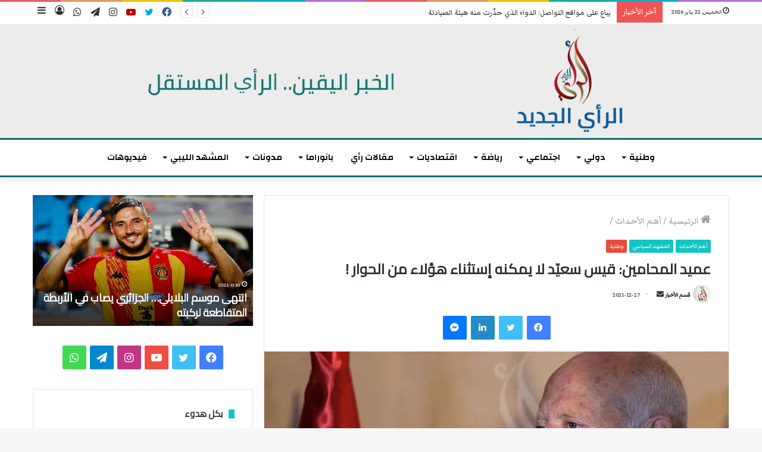

--- FILE ---
content_type: text/html; charset=UTF-8
request_url: https://www.rayaljadid.com/2021/12/27/%D8%B9%D9%85%D9%8A%D8%AF-%D8%A7%D9%84%D9%85%D8%AD%D8%A7%D9%85%D9%8A%D9%86-%D9%82%D9%8A%D8%B3-%D8%B3%D8%B9%D9%8A%D9%91%D8%AF-%D9%84%D8%A7-%D9%8A%D9%85%D9%83%D9%86%D9%87-%D8%A5%D8%B3%D8%AA%D8%AB%D9%86/
body_size: 35399
content:
<!DOCTYPE html>
<html dir="rtl" lang="ar" prefix="og: https://ogp.me/ns#" class="" data-skin="light">
<head>
	<meta charset="UTF-8" />
	<link rel="profile" href="http://gmpg.org/xfn/11" />
	<!-- Open Graph Meta Tags -->
<meta property="og:title" content="عميد المحامين: قيس سعيّد لا يمكنه إستثناء هؤلاء من الحوار !">
<meta property="og:description" content="تونس ــ الرأي الجديد  إعتبر عميد المحامين، إبراهيم بودربالة، أن رئيس الجمهورية، قيس سعيّد &#8220;بما له من حنكة سياسية لا يمكنه أن يستغني عن مهنة المحاماة وعن هياكل المهنة و أن يستثنيها من الحوار رغم عدم وجود دعوة صريحة لذلك إلى حدّ الان&#8221;. وأوضح إبراهيم بودربالة، أن العلاقات مع قيس سعيّد، مازالت إلى حدّ الآن &hellip;">
<meta property="og:image" content="https://i0.wp.com/www.rayaljadid.com/wp-content/uploads/2021/05/%D9%82%D9%8A%D8%B3-%D8%B3%D8%B9%D9%8A%D9%91%D8%AF-%D9%80%D9%80-%D8%A7%D9%84%D8%B1%D8%A3%D9%8A-%D8%A7%D9%84%D8%AC%D8%AF%D9%8A%D8%AF-3.jpg?fit=780%2C405&#038;ssl=1">
<meta property="og:url" content="https://www.rayaljadid.com/2021/12/27/%d8%b9%d9%85%d9%8a%d8%af-%d8%a7%d9%84%d9%85%d8%ad%d8%a7%d9%85%d9%8a%d9%86-%d9%82%d9%8a%d8%b3-%d8%b3%d8%b9%d9%8a%d9%91%d8%af-%d9%84%d8%a7-%d9%8a%d9%85%d9%83%d9%86%d9%87-%d8%a5%d8%b3%d8%aa%d8%ab%d9%86/">
<meta property="og:type" content="article">
<meta property="og:site_name" content="الرأي الجديد">

<!-- Twitter Card Meta Tags -->
<meta name="twitter:card" content="summary_large_image">
<meta name="twitter:title" content="عميد المحامين: قيس سعيّد لا يمكنه إستثناء هؤلاء من الحوار !">
<meta name="twitter:description" content="تونس ــ الرأي الجديد  إعتبر عميد المحامين، إبراهيم بودربالة، أن رئيس الجمهورية، قيس سعيّد &#8220;بما له من حنكة سياسية لا يمكنه أن يستغني عن مهنة المحاماة وعن هياكل المهنة و أن يستثنيها من الحوار رغم عدم وجود دعوة صريحة لذلك إلى حدّ الان&#8221;. وأوضح إبراهيم بودربالة، أن العلاقات مع قيس سعيّد، مازالت إلى حدّ الآن &hellip;">
<meta name="twitter:image" content="https://i0.wp.com/www.rayaljadid.com/wp-content/uploads/2021/05/%D9%82%D9%8A%D8%B3-%D8%B3%D8%B9%D9%8A%D9%91%D8%AF-%D9%80%D9%80-%D8%A7%D9%84%D8%B1%D8%A3%D9%8A-%D8%A7%D9%84%D8%AC%D8%AF%D9%8A%D8%AF-3.jpg?fit=780%2C405&#038;ssl=1">
	<title>عميد المحامين: قيس سعيّد لا يمكنه إستثناء هؤلاء من الحوار !</title>

<meta http-equiv='x-dns-prefetch-control' content='on'>
<link rel='dns-prefetch' href='//cdnjs.cloudflare.com' />
<link rel='dns-prefetch' href='//ajax.googleapis.com' />
<link rel='dns-prefetch' href='//fonts.googleapis.com' />
<link rel='dns-prefetch' href='//fonts.gstatic.com' />
<link rel='dns-prefetch' href='//s.gravatar.com' />
<link rel='dns-prefetch' href='//www.google-analytics.com' />
<link rel='preload' as='image' href='https://www.rayaljadid.com/wp-content/uploads/2020/09/banner-topnew.jpg'>
<link rel='preload' as='image' href='https://i0.wp.com/www.rayaljadid.com/wp-content/uploads/2021/05/%D9%82%D9%8A%D8%B3-%D8%B3%D8%B9%D9%8A%D9%91%D8%AF-%D9%80%D9%80-%D8%A7%D9%84%D8%B1%D8%A3%D9%8A-%D8%A7%D9%84%D8%AC%D8%AF%D9%8A%D8%AF-3.jpg?resize=780%2C405&ssl=1'>
<link rel='preload' as='font' href='https://www.rayaljadid.com/wp-content/themes/jannah_5.5/assets/fonts/tielabs-fonticon/tielabs-fonticon.woff' type='font/woff' crossorigin='anonymous' />
<link rel='preload' as='font' href='https://www.rayaljadid.com/wp-content/themes/jannah_5.5/assets/fonts/fontawesome/fa-solid-900.woff2' type='font/woff2' crossorigin='anonymous' />
<link rel='preload' as='font' href='https://www.rayaljadid.com/wp-content/themes/jannah_5.5/assets/fonts/fontawesome/fa-brands-400.woff2' type='font/woff2' crossorigin='anonymous' />
<link rel='preload' as='font' href='https://www.rayaljadid.com/wp-content/themes/jannah_5.5/assets/fonts/fontawesome/fa-regular-400.woff2' type='font/woff2' crossorigin='anonymous' />
<link rel='preload' as='script' href='https://ajax.googleapis.com/ajax/libs/webfont/1/webfont.js'>
	<style>img:is([sizes="auto" i], [sizes^="auto," i]) { contain-intrinsic-size: 3000px 1500px }</style>
	
		<!-- All in One SEO 4.8.7.2 - aioseo.com -->
	<meta name="description" content="تونس ــ الرأي الجديد إعتبر عميد المحامين، إبراهيم بودربالة، أن رئيس الجمهورية، قيس سعيّد &quot;بما له من حنكة سياسية لا يمكنه أن يستغني عن مهنة المحاماة وعن هياكل المهنة و أن يستثنيها من الحوار رغم عدم وجود دعوة صريحة لذلك إلى حدّ الان&quot;. وأوضح إبراهيم بودربالة، أن العلاقات مع قيس سعيّد، مازالت إلى حدّ الآن" />
	<meta name="robots" content="max-image-preview:large" />
	<meta name="author" content="قسم الأخبار"/>
	<meta name="google-site-verification" content="iDJuGGD0zaj0UfxEv-R7r6pCZv2bBGoXHmuzYLKryeQ" />
	<link rel="canonical" href="https://www.rayaljadid.com/2021/12/27/%d8%b9%d9%85%d9%8a%d8%af-%d8%a7%d9%84%d9%85%d8%ad%d8%a7%d9%85%d9%8a%d9%86-%d9%82%d9%8a%d8%b3-%d8%b3%d8%b9%d9%8a%d9%91%d8%af-%d9%84%d8%a7-%d9%8a%d9%85%d9%83%d9%86%d9%87-%d8%a5%d8%b3%d8%aa%d8%ab%d9%86/" />
	<meta name="generator" content="All in One SEO (AIOSEO) 4.8.7.2" />
		<meta property="og:locale" content="ar_AR" />
		<meta property="og:site_name" content="الرأي الجديد | موقع إخباري" />
		<meta property="og:type" content="article" />
		<meta property="og:title" content="عميد المحامين: قيس سعيّد لا يمكنه إستثناء هؤلاء من الحوار !" />
		<meta property="og:description" content="تونس ــ الرأي الجديد إعتبر عميد المحامين، إبراهيم بودربالة، أن رئيس الجمهورية، قيس سعيّد &quot;بما له من حنكة سياسية لا يمكنه أن يستغني عن مهنة المحاماة وعن هياكل المهنة و أن يستثنيها من الحوار رغم عدم وجود دعوة صريحة لذلك إلى حدّ الان&quot;. وأوضح إبراهيم بودربالة، أن العلاقات مع قيس سعيّد، مازالت إلى حدّ الآن" />
		<meta property="og:url" content="https://www.rayaljadid.com/2021/12/27/%d8%b9%d9%85%d9%8a%d8%af-%d8%a7%d9%84%d9%85%d8%ad%d8%a7%d9%85%d9%8a%d9%86-%d9%82%d9%8a%d8%b3-%d8%b3%d8%b9%d9%8a%d9%91%d8%af-%d9%84%d8%a7-%d9%8a%d9%85%d9%83%d9%86%d9%87-%d8%a5%d8%b3%d8%aa%d8%ab%d9%86/" />
		<meta property="og:image" content="https://www.rayaljadid.com/wp-content/uploads/2021/05/قيس-سعيّد-ــ-الرأي-الجديد-3.jpg" />
		<meta property="og:image:secure_url" content="https://www.rayaljadid.com/wp-content/uploads/2021/05/قيس-سعيّد-ــ-الرأي-الجديد-3.jpg" />
		<meta property="og:image:width" content="780" />
		<meta property="og:image:height" content="405" />
		<meta property="article:published_time" content="2021-12-27T15:03:58+00:00" />
		<meta property="article:modified_time" content="2021-12-27T15:03:58+00:00" />
		<meta property="article:publisher" content="https://www.facebook.com/arrayaljadid/" />
		<meta name="twitter:card" content="summary" />
		<meta name="twitter:site" content="@rayaljadid1" />
		<meta name="twitter:title" content="عميد المحامين: قيس سعيّد لا يمكنه إستثناء هؤلاء من الحوار !" />
		<meta name="twitter:description" content="تونس ــ الرأي الجديد إعتبر عميد المحامين، إبراهيم بودربالة، أن رئيس الجمهورية، قيس سعيّد &quot;بما له من حنكة سياسية لا يمكنه أن يستغني عن مهنة المحاماة وعن هياكل المهنة و أن يستثنيها من الحوار رغم عدم وجود دعوة صريحة لذلك إلى حدّ الان&quot;. وأوضح إبراهيم بودربالة، أن العلاقات مع قيس سعيّد، مازالت إلى حدّ الآن" />
		<meta name="twitter:creator" content="@rayaljadid1" />
		<meta name="twitter:image" content="https://www.rayaljadid.com/wp-content/uploads/2021/05/قيس-سعيّد-ــ-الرأي-الجديد-3.jpg" />
		<script type="application/ld+json" class="aioseo-schema">
			{"@context":"https:\/\/schema.org","@graph":[{"@type":"BlogPosting","@id":"https:\/\/www.rayaljadid.com\/2021\/12\/27\/%d8%b9%d9%85%d9%8a%d8%af-%d8%a7%d9%84%d9%85%d8%ad%d8%a7%d9%85%d9%8a%d9%86-%d9%82%d9%8a%d8%b3-%d8%b3%d8%b9%d9%8a%d9%91%d8%af-%d9%84%d8%a7-%d9%8a%d9%85%d9%83%d9%86%d9%87-%d8%a5%d8%b3%d8%aa%d8%ab%d9%86\/#blogposting","name":"\u0639\u0645\u064a\u062f \u0627\u0644\u0645\u062d\u0627\u0645\u064a\u0646: \u0642\u064a\u0633 \u0633\u0639\u064a\u0651\u062f \u0644\u0627 \u064a\u0645\u0643\u0646\u0647 \u0625\u0633\u062a\u062b\u0646\u0627\u0621 \u0647\u0624\u0644\u0627\u0621 \u0645\u0646 \u0627\u0644\u062d\u0648\u0627\u0631 !","headline":"\u0639\u0645\u064a\u062f \u0627\u0644\u0645\u062d\u0627\u0645\u064a\u0646: \u0642\u064a\u0633 \u0633\u0639\u064a\u0651\u062f \u0644\u0627 \u064a\u0645\u0643\u0646\u0647 \u0625\u0633\u062a\u062b\u0646\u0627\u0621 \u0647\u0624\u0644\u0627\u0621 \u0645\u0646 \u0627\u0644\u062d\u0648\u0627\u0631 !","author":{"@id":"https:\/\/www.rayaljadid.com\/author\/kesm\/#author"},"publisher":{"@id":"https:\/\/www.rayaljadid.com\/#organization"},"image":{"@type":"ImageObject","url":"https:\/\/i0.wp.com\/www.rayaljadid.com\/wp-content\/uploads\/2021\/05\/%D9%82%D9%8A%D8%B3-%D8%B3%D8%B9%D9%8A%D9%91%D8%AF-%D9%80%D9%80-%D8%A7%D9%84%D8%B1%D8%A3%D9%8A-%D8%A7%D9%84%D8%AC%D8%AF%D9%8A%D8%AF-3.jpg?fit=780%2C405&ssl=1","width":780,"height":405},"datePublished":"2021-12-27T16:03:58+01:00","dateModified":"2021-12-27T16:03:58+01:00","inLanguage":"ar","mainEntityOfPage":{"@id":"https:\/\/www.rayaljadid.com\/2021\/12\/27\/%d8%b9%d9%85%d9%8a%d8%af-%d8%a7%d9%84%d9%85%d8%ad%d8%a7%d9%85%d9%8a%d9%86-%d9%82%d9%8a%d8%b3-%d8%b3%d8%b9%d9%8a%d9%91%d8%af-%d9%84%d8%a7-%d9%8a%d9%85%d9%83%d9%86%d9%87-%d8%a5%d8%b3%d8%aa%d8%ab%d9%86\/#webpage"},"isPartOf":{"@id":"https:\/\/www.rayaljadid.com\/2021\/12\/27\/%d8%b9%d9%85%d9%8a%d8%af-%d8%a7%d9%84%d9%85%d8%ad%d8%a7%d9%85%d9%8a%d9%86-%d9%82%d9%8a%d8%b3-%d8%b3%d8%b9%d9%8a%d9%91%d8%af-%d9%84%d8%a7-%d9%8a%d9%85%d9%83%d9%86%d9%87-%d8%a5%d8%b3%d8%aa%d8%ab%d9%86\/#webpage"},"articleSection":"\u0623\u0647\u0645 \u0627\u0644\u0623\u062d\u062f\u0627\u062b, \u0627\u0644\u0645\u0634\u0647\u062f \u0627\u0644\u0633\u064a\u0627\u0633\u064a, \u0648\u0637\u0646\u064a\u0629, \u0625\u0628\u0631\u0627\u0647\u064a\u0645 \u0628\u0648\u062f\u0631\u0628\u0627\u0644\u0629, \u0627\u0644\u0625\u062d\u062a\u0631\u0627\u0645 \u0627\u0644\u0645\u062a\u0628\u0627\u062f\u0644, \u0627\u0644\u0631\u0623\u064a \u0627\u0644\u062c\u062f\u064a\u062f, \u062d\u0646\u0643\u0629 \u0633\u064a\u0627\u0633\u064a\u0629, \u0631\u0626\u064a\u0633 \u0627\u0644\u062c\u0645\u0647\u0648\u0631\u064a\u0629, \u0639\u0645\u064a\u062f \u0627\u0644\u0645\u062d\u0627\u0645\u064a\u0646, \u0642\u064a\u0633 \u0633\u0639\u064a\u062f, \u0645\u062d\u0627\u0645\u0627\u0629"},{"@type":"BreadcrumbList","@id":"https:\/\/www.rayaljadid.com\/2021\/12\/27\/%d8%b9%d9%85%d9%8a%d8%af-%d8%a7%d9%84%d9%85%d8%ad%d8%a7%d9%85%d9%8a%d9%86-%d9%82%d9%8a%d8%b3-%d8%b3%d8%b9%d9%8a%d9%91%d8%af-%d9%84%d8%a7-%d9%8a%d9%85%d9%83%d9%86%d9%87-%d8%a5%d8%b3%d8%aa%d8%ab%d9%86\/#breadcrumblist","itemListElement":[{"@type":"ListItem","@id":"https:\/\/www.rayaljadid.com#listItem","position":1,"name":"\u0627\u0644\u0631\u0626\u064a\u0633\u064a\u0629","item":"https:\/\/www.rayaljadid.com","nextItem":{"@type":"ListItem","@id":"https:\/\/www.rayaljadid.com\/category\/%d9%88%d8%b7%d9%86%d9%8a%d8%a9\/#listItem","name":"\u0648\u0637\u0646\u064a\u0629"}},{"@type":"ListItem","@id":"https:\/\/www.rayaljadid.com\/category\/%d9%88%d8%b7%d9%86%d9%8a%d8%a9\/#listItem","position":2,"name":"\u0648\u0637\u0646\u064a\u0629","item":"https:\/\/www.rayaljadid.com\/category\/%d9%88%d8%b7%d9%86%d9%8a%d8%a9\/","nextItem":{"@type":"ListItem","@id":"https:\/\/www.rayaljadid.com\/category\/%d9%88%d8%b7%d9%86%d9%8a%d8%a9\/%d8%a7%d9%84%d9%85%d8%b4%d9%87%d8%af-%d8%a7%d9%84%d8%b3%d9%8a%d8%a7%d8%b3%d9%8a\/#listItem","name":"\u0627\u0644\u0645\u0634\u0647\u062f \u0627\u0644\u0633\u064a\u0627\u0633\u064a"},"previousItem":{"@type":"ListItem","@id":"https:\/\/www.rayaljadid.com#listItem","name":"\u0627\u0644\u0631\u0626\u064a\u0633\u064a\u0629"}},{"@type":"ListItem","@id":"https:\/\/www.rayaljadid.com\/category\/%d9%88%d8%b7%d9%86%d9%8a%d8%a9\/%d8%a7%d9%84%d9%85%d8%b4%d9%87%d8%af-%d8%a7%d9%84%d8%b3%d9%8a%d8%a7%d8%b3%d9%8a\/#listItem","position":3,"name":"\u0627\u0644\u0645\u0634\u0647\u062f \u0627\u0644\u0633\u064a\u0627\u0633\u064a","item":"https:\/\/www.rayaljadid.com\/category\/%d9%88%d8%b7%d9%86%d9%8a%d8%a9\/%d8%a7%d9%84%d9%85%d8%b4%d9%87%d8%af-%d8%a7%d9%84%d8%b3%d9%8a%d8%a7%d8%b3%d9%8a\/","nextItem":{"@type":"ListItem","@id":"https:\/\/www.rayaljadid.com\/2021\/12\/27\/%d8%b9%d9%85%d9%8a%d8%af-%d8%a7%d9%84%d9%85%d8%ad%d8%a7%d9%85%d9%8a%d9%86-%d9%82%d9%8a%d8%b3-%d8%b3%d8%b9%d9%8a%d9%91%d8%af-%d9%84%d8%a7-%d9%8a%d9%85%d9%83%d9%86%d9%87-%d8%a5%d8%b3%d8%aa%d8%ab%d9%86\/#listItem","name":"\u0639\u0645\u064a\u062f \u0627\u0644\u0645\u062d\u0627\u0645\u064a\u0646: \u0642\u064a\u0633 \u0633\u0639\u064a\u0651\u062f \u0644\u0627 \u064a\u0645\u0643\u0646\u0647 \u0625\u0633\u062a\u062b\u0646\u0627\u0621 \u0647\u0624\u0644\u0627\u0621 \u0645\u0646 \u0627\u0644\u062d\u0648\u0627\u0631 !"},"previousItem":{"@type":"ListItem","@id":"https:\/\/www.rayaljadid.com\/category\/%d9%88%d8%b7%d9%86%d9%8a%d8%a9\/#listItem","name":"\u0648\u0637\u0646\u064a\u0629"}},{"@type":"ListItem","@id":"https:\/\/www.rayaljadid.com\/2021\/12\/27\/%d8%b9%d9%85%d9%8a%d8%af-%d8%a7%d9%84%d9%85%d8%ad%d8%a7%d9%85%d9%8a%d9%86-%d9%82%d9%8a%d8%b3-%d8%b3%d8%b9%d9%8a%d9%91%d8%af-%d9%84%d8%a7-%d9%8a%d9%85%d9%83%d9%86%d9%87-%d8%a5%d8%b3%d8%aa%d8%ab%d9%86\/#listItem","position":4,"name":"\u0639\u0645\u064a\u062f \u0627\u0644\u0645\u062d\u0627\u0645\u064a\u0646: \u0642\u064a\u0633 \u0633\u0639\u064a\u0651\u062f \u0644\u0627 \u064a\u0645\u0643\u0646\u0647 \u0625\u0633\u062a\u062b\u0646\u0627\u0621 \u0647\u0624\u0644\u0627\u0621 \u0645\u0646 \u0627\u0644\u062d\u0648\u0627\u0631 !","previousItem":{"@type":"ListItem","@id":"https:\/\/www.rayaljadid.com\/category\/%d9%88%d8%b7%d9%86%d9%8a%d8%a9\/%d8%a7%d9%84%d9%85%d8%b4%d9%87%d8%af-%d8%a7%d9%84%d8%b3%d9%8a%d8%a7%d8%b3%d9%8a\/#listItem","name":"\u0627\u0644\u0645\u0634\u0647\u062f \u0627\u0644\u0633\u064a\u0627\u0633\u064a"}}]},{"@type":"Organization","@id":"https:\/\/www.rayaljadid.com\/#organization","name":"\u0627\u0644\u0631\u0623\u064a \u0627\u0644\u062c\u062f\u064a\u062f","description":"\u0645\u0648\u0642\u0639 \u0625\u062e\u0628\u0627\u0631\u064a","url":"https:\/\/www.rayaljadid.com\/","telephone":"+21652193337","logo":{"@type":"ImageObject","url":"https:\/\/i0.wp.com\/www.rayaljadid.com\/wp-content\/uploads\/2025\/02\/Design-sans-titre.png?fit=1235%2C930&ssl=1","@id":"https:\/\/www.rayaljadid.com\/2021\/12\/27\/%d8%b9%d9%85%d9%8a%d8%af-%d8%a7%d9%84%d9%85%d8%ad%d8%a7%d9%85%d9%8a%d9%86-%d9%82%d9%8a%d8%b3-%d8%b3%d8%b9%d9%8a%d9%91%d8%af-%d9%84%d8%a7-%d9%8a%d9%85%d9%83%d9%86%d9%87-%d8%a5%d8%b3%d8%aa%d8%ab%d9%86\/#organizationLogo","width":1235,"height":930},"image":{"@id":"https:\/\/www.rayaljadid.com\/2021\/12\/27\/%d8%b9%d9%85%d9%8a%d8%af-%d8%a7%d9%84%d9%85%d8%ad%d8%a7%d9%85%d9%8a%d9%86-%d9%82%d9%8a%d8%b3-%d8%b3%d8%b9%d9%8a%d9%91%d8%af-%d9%84%d8%a7-%d9%8a%d9%85%d9%83%d9%86%d9%87-%d8%a5%d8%b3%d8%aa%d8%ab%d9%86\/#organizationLogo"},"sameAs":["https:\/\/x.com\/rayaljadid1","https:\/\/www.instagram.com\/arayaljadid?fbclid=IwY2xjawIdhyRleHRuA2FlbQIxMAABHRg0Yl48Cw-CdhZaePNFuGKaSiiW9eZPEy0D8ub1DX7CEpW1w1hGAMOoyg_aem_M8wwEYh2-J9Qm3womAPzAw","https:\/\/www.youtube.com\/@-2"]},{"@type":"Person","@id":"https:\/\/www.rayaljadid.com\/author\/kesm\/#author","url":"https:\/\/www.rayaljadid.com\/author\/kesm\/","name":"\u0642\u0633\u0645 \u0627\u0644\u0623\u062e\u0628\u0627\u0631"},{"@type":"WebPage","@id":"https:\/\/www.rayaljadid.com\/2021\/12\/27\/%d8%b9%d9%85%d9%8a%d8%af-%d8%a7%d9%84%d9%85%d8%ad%d8%a7%d9%85%d9%8a%d9%86-%d9%82%d9%8a%d8%b3-%d8%b3%d8%b9%d9%8a%d9%91%d8%af-%d9%84%d8%a7-%d9%8a%d9%85%d9%83%d9%86%d9%87-%d8%a5%d8%b3%d8%aa%d8%ab%d9%86\/#webpage","url":"https:\/\/www.rayaljadid.com\/2021\/12\/27\/%d8%b9%d9%85%d9%8a%d8%af-%d8%a7%d9%84%d9%85%d8%ad%d8%a7%d9%85%d9%8a%d9%86-%d9%82%d9%8a%d8%b3-%d8%b3%d8%b9%d9%8a%d9%91%d8%af-%d9%84%d8%a7-%d9%8a%d9%85%d9%83%d9%86%d9%87-%d8%a5%d8%b3%d8%aa%d8%ab%d9%86\/","name":"\u0639\u0645\u064a\u062f \u0627\u0644\u0645\u062d\u0627\u0645\u064a\u0646: \u0642\u064a\u0633 \u0633\u0639\u064a\u0651\u062f \u0644\u0627 \u064a\u0645\u0643\u0646\u0647 \u0625\u0633\u062a\u062b\u0646\u0627\u0621 \u0647\u0624\u0644\u0627\u0621 \u0645\u0646 \u0627\u0644\u062d\u0648\u0627\u0631 !","description":"\u062a\u0648\u0646\u0633 \u0640\u0640 \u0627\u0644\u0631\u0623\u064a \u0627\u0644\u062c\u062f\u064a\u062f \u0625\u0639\u062a\u0628\u0631 \u0639\u0645\u064a\u062f \u0627\u0644\u0645\u062d\u0627\u0645\u064a\u0646\u060c \u0625\u0628\u0631\u0627\u0647\u064a\u0645 \u0628\u0648\u062f\u0631\u0628\u0627\u0644\u0629\u060c \u0623\u0646 \u0631\u0626\u064a\u0633 \u0627\u0644\u062c\u0645\u0647\u0648\u0631\u064a\u0629\u060c \u0642\u064a\u0633 \u0633\u0639\u064a\u0651\u062f \"\u0628\u0645\u0627 \u0644\u0647 \u0645\u0646 \u062d\u0646\u0643\u0629 \u0633\u064a\u0627\u0633\u064a\u0629 \u0644\u0627 \u064a\u0645\u0643\u0646\u0647 \u0623\u0646 \u064a\u0633\u062a\u063a\u0646\u064a \u0639\u0646 \u0645\u0647\u0646\u0629 \u0627\u0644\u0645\u062d\u0627\u0645\u0627\u0629 \u0648\u0639\u0646 \u0647\u064a\u0627\u0643\u0644 \u0627\u0644\u0645\u0647\u0646\u0629 \u0648 \u0623\u0646 \u064a\u0633\u062a\u062b\u0646\u064a\u0647\u0627 \u0645\u0646 \u0627\u0644\u062d\u0648\u0627\u0631 \u0631\u063a\u0645 \u0639\u062f\u0645 \u0648\u062c\u0648\u062f \u062f\u0639\u0648\u0629 \u0635\u0631\u064a\u062d\u0629 \u0644\u0630\u0644\u0643 \u0625\u0644\u0649 \u062d\u062f\u0651 \u0627\u0644\u0627\u0646\". \u0648\u0623\u0648\u0636\u062d \u0625\u0628\u0631\u0627\u0647\u064a\u0645 \u0628\u0648\u062f\u0631\u0628\u0627\u0644\u0629\u060c \u0623\u0646 \u0627\u0644\u0639\u0644\u0627\u0642\u0627\u062a \u0645\u0639 \u0642\u064a\u0633 \u0633\u0639\u064a\u0651\u062f\u060c \u0645\u0627\u0632\u0627\u0644\u062a \u0625\u0644\u0649 \u062d\u062f\u0651 \u0627\u0644\u0622\u0646","inLanguage":"ar","isPartOf":{"@id":"https:\/\/www.rayaljadid.com\/#website"},"breadcrumb":{"@id":"https:\/\/www.rayaljadid.com\/2021\/12\/27\/%d8%b9%d9%85%d9%8a%d8%af-%d8%a7%d9%84%d9%85%d8%ad%d8%a7%d9%85%d9%8a%d9%86-%d9%82%d9%8a%d8%b3-%d8%b3%d8%b9%d9%8a%d9%91%d8%af-%d9%84%d8%a7-%d9%8a%d9%85%d9%83%d9%86%d9%87-%d8%a5%d8%b3%d8%aa%d8%ab%d9%86\/#breadcrumblist"},"author":{"@id":"https:\/\/www.rayaljadid.com\/author\/kesm\/#author"},"creator":{"@id":"https:\/\/www.rayaljadid.com\/author\/kesm\/#author"},"image":{"@type":"ImageObject","url":"https:\/\/i0.wp.com\/www.rayaljadid.com\/wp-content\/uploads\/2021\/05\/%D9%82%D9%8A%D8%B3-%D8%B3%D8%B9%D9%8A%D9%91%D8%AF-%D9%80%D9%80-%D8%A7%D9%84%D8%B1%D8%A3%D9%8A-%D8%A7%D9%84%D8%AC%D8%AF%D9%8A%D8%AF-3.jpg?fit=780%2C405&ssl=1","@id":"https:\/\/www.rayaljadid.com\/2021\/12\/27\/%d8%b9%d9%85%d9%8a%d8%af-%d8%a7%d9%84%d9%85%d8%ad%d8%a7%d9%85%d9%8a%d9%86-%d9%82%d9%8a%d8%b3-%d8%b3%d8%b9%d9%8a%d9%91%d8%af-%d9%84%d8%a7-%d9%8a%d9%85%d9%83%d9%86%d9%87-%d8%a5%d8%b3%d8%aa%d8%ab%d9%86\/#mainImage","width":780,"height":405},"primaryImageOfPage":{"@id":"https:\/\/www.rayaljadid.com\/2021\/12\/27\/%d8%b9%d9%85%d9%8a%d8%af-%d8%a7%d9%84%d9%85%d8%ad%d8%a7%d9%85%d9%8a%d9%86-%d9%82%d9%8a%d8%b3-%d8%b3%d8%b9%d9%8a%d9%91%d8%af-%d9%84%d8%a7-%d9%8a%d9%85%d9%83%d9%86%d9%87-%d8%a5%d8%b3%d8%aa%d8%ab%d9%86\/#mainImage"},"datePublished":"2021-12-27T16:03:58+01:00","dateModified":"2021-12-27T16:03:58+01:00"},{"@type":"WebSite","@id":"https:\/\/www.rayaljadid.com\/#website","url":"https:\/\/www.rayaljadid.com\/","name":"\u0627\u0644\u0631\u0623\u064a \u0627\u0644\u062c\u062f\u064a\u062f","description":"\u0645\u0648\u0642\u0639 \u0625\u062e\u0628\u0627\u0631\u064a","inLanguage":"ar","publisher":{"@id":"https:\/\/www.rayaljadid.com\/#organization"}}]}
		</script>
		<!-- All in One SEO -->

<link rel='dns-prefetch' href='//stats.wp.com' />
<link rel='dns-prefetch' href='//widgets.wp.com' />
<link rel='dns-prefetch' href='//s0.wp.com' />
<link rel='dns-prefetch' href='//0.gravatar.com' />
<link rel='dns-prefetch' href='//1.gravatar.com' />
<link rel='dns-prefetch' href='//2.gravatar.com' />
<link rel='preconnect' href='//i0.wp.com' />
<link rel='preconnect' href='//c0.wp.com' />
<link rel="alternate" type="application/rss+xml" title="الرأي الجديد &laquo; الخلاصة" href="https://www.rayaljadid.com/feed/" />
<link rel="alternate" type="application/rss+xml" title="الرأي الجديد &laquo; خلاصة التعليقات" href="https://www.rayaljadid.com/comments/feed/" />
<link rel="alternate" type="application/rss+xml" title="الرأي الجديد &laquo; عميد المحامين: قيس سعيّد لا يمكنه إستثناء هؤلاء من الحوار ! خلاصة التعليقات" href="https://www.rayaljadid.com/2021/12/27/%d8%b9%d9%85%d9%8a%d8%af-%d8%a7%d9%84%d9%85%d8%ad%d8%a7%d9%85%d9%8a%d9%86-%d9%82%d9%8a%d8%b3-%d8%b3%d8%b9%d9%8a%d9%91%d8%af-%d9%84%d8%a7-%d9%8a%d9%85%d9%83%d9%86%d9%87-%d8%a5%d8%b3%d8%aa%d8%ab%d9%86/feed/" />
		<!-- This site uses the Google Analytics by MonsterInsights plugin v9.11.1 - Using Analytics tracking - https://www.monsterinsights.com/ -->
							<script src="//www.googletagmanager.com/gtag/js?id=G-SW0YC7C939"  data-cfasync="false" data-wpfc-render="false" type="text/javascript" async></script>
			<script data-cfasync="false" data-wpfc-render="false" type="text/javascript">
				var mi_version = '9.11.1';
				var mi_track_user = true;
				var mi_no_track_reason = '';
								var MonsterInsightsDefaultLocations = {"page_location":"https:\/\/www.rayaljadid.com\/2021\/12\/27\/%D8%B9%D9%85%D9%8A%D8%AF-%D8%A7%D9%84%D9%85%D8%AD%D8%A7%D9%85%D9%8A%D9%86-%D9%82%D9%8A%D8%B3-%D8%B3%D8%B9%D9%8A%D9%91%D8%AF-%D9%84%D8%A7-%D9%8A%D9%85%D9%83%D9%86%D9%87-%D8%A5%D8%B3%D8%AA%D8%AB%D9%86\/"};
								if ( typeof MonsterInsightsPrivacyGuardFilter === 'function' ) {
					var MonsterInsightsLocations = (typeof MonsterInsightsExcludeQuery === 'object') ? MonsterInsightsPrivacyGuardFilter( MonsterInsightsExcludeQuery ) : MonsterInsightsPrivacyGuardFilter( MonsterInsightsDefaultLocations );
				} else {
					var MonsterInsightsLocations = (typeof MonsterInsightsExcludeQuery === 'object') ? MonsterInsightsExcludeQuery : MonsterInsightsDefaultLocations;
				}

								var disableStrs = [
										'ga-disable-G-SW0YC7C939',
									];

				/* Function to detect opted out users */
				function __gtagTrackerIsOptedOut() {
					for (var index = 0; index < disableStrs.length; index++) {
						if (document.cookie.indexOf(disableStrs[index] + '=true') > -1) {
							return true;
						}
					}

					return false;
				}

				/* Disable tracking if the opt-out cookie exists. */
				if (__gtagTrackerIsOptedOut()) {
					for (var index = 0; index < disableStrs.length; index++) {
						window[disableStrs[index]] = true;
					}
				}

				/* Opt-out function */
				function __gtagTrackerOptout() {
					for (var index = 0; index < disableStrs.length; index++) {
						document.cookie = disableStrs[index] + '=true; expires=Thu, 31 Dec 2099 23:59:59 UTC; path=/';
						window[disableStrs[index]] = true;
					}
				}

				if ('undefined' === typeof gaOptout) {
					function gaOptout() {
						__gtagTrackerOptout();
					}
				}
								window.dataLayer = window.dataLayer || [];

				window.MonsterInsightsDualTracker = {
					helpers: {},
					trackers: {},
				};
				if (mi_track_user) {
					function __gtagDataLayer() {
						dataLayer.push(arguments);
					}

					function __gtagTracker(type, name, parameters) {
						if (!parameters) {
							parameters = {};
						}

						if (parameters.send_to) {
							__gtagDataLayer.apply(null, arguments);
							return;
						}

						if (type === 'event') {
														parameters.send_to = monsterinsights_frontend.v4_id;
							var hookName = name;
							if (typeof parameters['event_category'] !== 'undefined') {
								hookName = parameters['event_category'] + ':' + name;
							}

							if (typeof MonsterInsightsDualTracker.trackers[hookName] !== 'undefined') {
								MonsterInsightsDualTracker.trackers[hookName](parameters);
							} else {
								__gtagDataLayer('event', name, parameters);
							}
							
						} else {
							__gtagDataLayer.apply(null, arguments);
						}
					}

					__gtagTracker('js', new Date());
					__gtagTracker('set', {
						'developer_id.dZGIzZG': true,
											});
					if ( MonsterInsightsLocations.page_location ) {
						__gtagTracker('set', MonsterInsightsLocations);
					}
										__gtagTracker('config', 'G-SW0YC7C939', {"forceSSL":"true"} );
										window.gtag = __gtagTracker;										(function () {
						/* https://developers.google.com/analytics/devguides/collection/analyticsjs/ */
						/* ga and __gaTracker compatibility shim. */
						var noopfn = function () {
							return null;
						};
						var newtracker = function () {
							return new Tracker();
						};
						var Tracker = function () {
							return null;
						};
						var p = Tracker.prototype;
						p.get = noopfn;
						p.set = noopfn;
						p.send = function () {
							var args = Array.prototype.slice.call(arguments);
							args.unshift('send');
							__gaTracker.apply(null, args);
						};
						var __gaTracker = function () {
							var len = arguments.length;
							if (len === 0) {
								return;
							}
							var f = arguments[len - 1];
							if (typeof f !== 'object' || f === null || typeof f.hitCallback !== 'function') {
								if ('send' === arguments[0]) {
									var hitConverted, hitObject = false, action;
									if ('event' === arguments[1]) {
										if ('undefined' !== typeof arguments[3]) {
											hitObject = {
												'eventAction': arguments[3],
												'eventCategory': arguments[2],
												'eventLabel': arguments[4],
												'value': arguments[5] ? arguments[5] : 1,
											}
										}
									}
									if ('pageview' === arguments[1]) {
										if ('undefined' !== typeof arguments[2]) {
											hitObject = {
												'eventAction': 'page_view',
												'page_path': arguments[2],
											}
										}
									}
									if (typeof arguments[2] === 'object') {
										hitObject = arguments[2];
									}
									if (typeof arguments[5] === 'object') {
										Object.assign(hitObject, arguments[5]);
									}
									if ('undefined' !== typeof arguments[1].hitType) {
										hitObject = arguments[1];
										if ('pageview' === hitObject.hitType) {
											hitObject.eventAction = 'page_view';
										}
									}
									if (hitObject) {
										action = 'timing' === arguments[1].hitType ? 'timing_complete' : hitObject.eventAction;
										hitConverted = mapArgs(hitObject);
										__gtagTracker('event', action, hitConverted);
									}
								}
								return;
							}

							function mapArgs(args) {
								var arg, hit = {};
								var gaMap = {
									'eventCategory': 'event_category',
									'eventAction': 'event_action',
									'eventLabel': 'event_label',
									'eventValue': 'event_value',
									'nonInteraction': 'non_interaction',
									'timingCategory': 'event_category',
									'timingVar': 'name',
									'timingValue': 'value',
									'timingLabel': 'event_label',
									'page': 'page_path',
									'location': 'page_location',
									'title': 'page_title',
									'referrer' : 'page_referrer',
								};
								for (arg in args) {
																		if (!(!args.hasOwnProperty(arg) || !gaMap.hasOwnProperty(arg))) {
										hit[gaMap[arg]] = args[arg];
									} else {
										hit[arg] = args[arg];
									}
								}
								return hit;
							}

							try {
								f.hitCallback();
							} catch (ex) {
							}
						};
						__gaTracker.create = newtracker;
						__gaTracker.getByName = newtracker;
						__gaTracker.getAll = function () {
							return [];
						};
						__gaTracker.remove = noopfn;
						__gaTracker.loaded = true;
						window['__gaTracker'] = __gaTracker;
					})();
									} else {
										console.log("");
					(function () {
						function __gtagTracker() {
							return null;
						}

						window['__gtagTracker'] = __gtagTracker;
						window['gtag'] = __gtagTracker;
					})();
									}
			</script>
							<!-- / Google Analytics by MonsterInsights -->
		<script type="text/javascript">
/* <![CDATA[ */
window._wpemojiSettings = {"baseUrl":"https:\/\/s.w.org\/images\/core\/emoji\/15.0.3\/72x72\/","ext":".png","svgUrl":"https:\/\/s.w.org\/images\/core\/emoji\/15.0.3\/svg\/","svgExt":".svg","source":{"concatemoji":"https:\/\/www.rayaljadid.com\/wp-includes\/js\/wp-emoji-release.min.js?ver=6.7.4"}};
/*! This file is auto-generated */
!function(i,n){var o,s,e;function c(e){try{var t={supportTests:e,timestamp:(new Date).valueOf()};sessionStorage.setItem(o,JSON.stringify(t))}catch(e){}}function p(e,t,n){e.clearRect(0,0,e.canvas.width,e.canvas.height),e.fillText(t,0,0);var t=new Uint32Array(e.getImageData(0,0,e.canvas.width,e.canvas.height).data),r=(e.clearRect(0,0,e.canvas.width,e.canvas.height),e.fillText(n,0,0),new Uint32Array(e.getImageData(0,0,e.canvas.width,e.canvas.height).data));return t.every(function(e,t){return e===r[t]})}function u(e,t,n){switch(t){case"flag":return n(e,"\ud83c\udff3\ufe0f\u200d\u26a7\ufe0f","\ud83c\udff3\ufe0f\u200b\u26a7\ufe0f")?!1:!n(e,"\ud83c\uddfa\ud83c\uddf3","\ud83c\uddfa\u200b\ud83c\uddf3")&&!n(e,"\ud83c\udff4\udb40\udc67\udb40\udc62\udb40\udc65\udb40\udc6e\udb40\udc67\udb40\udc7f","\ud83c\udff4\u200b\udb40\udc67\u200b\udb40\udc62\u200b\udb40\udc65\u200b\udb40\udc6e\u200b\udb40\udc67\u200b\udb40\udc7f");case"emoji":return!n(e,"\ud83d\udc26\u200d\u2b1b","\ud83d\udc26\u200b\u2b1b")}return!1}function f(e,t,n){var r="undefined"!=typeof WorkerGlobalScope&&self instanceof WorkerGlobalScope?new OffscreenCanvas(300,150):i.createElement("canvas"),a=r.getContext("2d",{willReadFrequently:!0}),o=(a.textBaseline="top",a.font="600 32px Arial",{});return e.forEach(function(e){o[e]=t(a,e,n)}),o}function t(e){var t=i.createElement("script");t.src=e,t.defer=!0,i.head.appendChild(t)}"undefined"!=typeof Promise&&(o="wpEmojiSettingsSupports",s=["flag","emoji"],n.supports={everything:!0,everythingExceptFlag:!0},e=new Promise(function(e){i.addEventListener("DOMContentLoaded",e,{once:!0})}),new Promise(function(t){var n=function(){try{var e=JSON.parse(sessionStorage.getItem(o));if("object"==typeof e&&"number"==typeof e.timestamp&&(new Date).valueOf()<e.timestamp+604800&&"object"==typeof e.supportTests)return e.supportTests}catch(e){}return null}();if(!n){if("undefined"!=typeof Worker&&"undefined"!=typeof OffscreenCanvas&&"undefined"!=typeof URL&&URL.createObjectURL&&"undefined"!=typeof Blob)try{var e="postMessage("+f.toString()+"("+[JSON.stringify(s),u.toString(),p.toString()].join(",")+"));",r=new Blob([e],{type:"text/javascript"}),a=new Worker(URL.createObjectURL(r),{name:"wpTestEmojiSupports"});return void(a.onmessage=function(e){c(n=e.data),a.terminate(),t(n)})}catch(e){}c(n=f(s,u,p))}t(n)}).then(function(e){for(var t in e)n.supports[t]=e[t],n.supports.everything=n.supports.everything&&n.supports[t],"flag"!==t&&(n.supports.everythingExceptFlag=n.supports.everythingExceptFlag&&n.supports[t]);n.supports.everythingExceptFlag=n.supports.everythingExceptFlag&&!n.supports.flag,n.DOMReady=!1,n.readyCallback=function(){n.DOMReady=!0}}).then(function(){return e}).then(function(){var e;n.supports.everything||(n.readyCallback(),(e=n.source||{}).concatemoji?t(e.concatemoji):e.wpemoji&&e.twemoji&&(t(e.twemoji),t(e.wpemoji)))}))}((window,document),window._wpemojiSettings);
/* ]]> */
</script>
<link rel='stylesheet' id='jetpack_related-posts-rtl-css' href='https://c0.wp.com/p/jetpack/15.0.2/modules/related-posts/related-posts-rtl.css' type='text/css' media='all' />
<style id='wp-emoji-styles-inline-css' type='text/css'>

	img.wp-smiley, img.emoji {
		display: inline !important;
		border: none !important;
		box-shadow: none !important;
		height: 1em !important;
		width: 1em !important;
		margin: 0 0.07em !important;
		vertical-align: -0.1em !important;
		background: none !important;
		padding: 0 !important;
	}
</style>
<link rel='stylesheet' id='mediaelement-css' href='https://c0.wp.com/c/6.7.4/wp-includes/js/mediaelement/mediaelementplayer-legacy.min.css' type='text/css' media='all' />
<link rel='stylesheet' id='wp-mediaelement-css' href='https://c0.wp.com/c/6.7.4/wp-includes/js/mediaelement/wp-mediaelement.min.css' type='text/css' media='all' />
<style id='jetpack-sharing-buttons-style-inline-css' type='text/css'>
.jetpack-sharing-buttons__services-list{display:flex;flex-direction:row;flex-wrap:wrap;gap:0;list-style-type:none;margin:5px;padding:0}.jetpack-sharing-buttons__services-list.has-small-icon-size{font-size:12px}.jetpack-sharing-buttons__services-list.has-normal-icon-size{font-size:16px}.jetpack-sharing-buttons__services-list.has-large-icon-size{font-size:24px}.jetpack-sharing-buttons__services-list.has-huge-icon-size{font-size:36px}@media print{.jetpack-sharing-buttons__services-list{display:none!important}}.editor-styles-wrapper .wp-block-jetpack-sharing-buttons{gap:0;padding-inline-start:0}ul.jetpack-sharing-buttons__services-list.has-background{padding:1.25em 2.375em}
</style>
<link rel='stylesheet' id='mpp_gutenberg-css' href='https://www.rayaljadid.com/wp-content/plugins/metronet-profile-picture/dist/blocks.style.build.css?ver=2.6.0' type='text/css' media='all' />
<link rel='stylesheet' id='jetpack_likes-css' href='https://c0.wp.com/p/jetpack/15.0.2/modules/likes/style.css' type='text/css' media='all' />
<link rel='stylesheet' id='tie-css-base-css' href='https://www.rayaljadid.com/wp-content/themes/jannah_5.5/assets/css/base.min.css?ver=5.4.9' type='text/css' media='all' />
<link rel='stylesheet' id='tie-css-styles-css' href='https://www.rayaljadid.com/wp-content/themes/jannah_5.5/assets/css/style.min.css?ver=5.4.9' type='text/css' media='all' />
<link rel='stylesheet' id='tie-css-widgets-css' href='https://www.rayaljadid.com/wp-content/themes/jannah_5.5/assets/css/widgets.min.css?ver=5.4.9' type='text/css' media='all' />
<link rel='stylesheet' id='tie-css-helpers-css' href='https://www.rayaljadid.com/wp-content/themes/jannah_5.5/assets/css/helpers.min.css?ver=5.4.9' type='text/css' media='all' />
<link rel='stylesheet' id='tie-fontawesome5-css' href='https://www.rayaljadid.com/wp-content/themes/jannah_5.5/assets/css/fontawesome.css?ver=5.4.9' type='text/css' media='all' />
<link rel='stylesheet' id='tie-css-ilightbox-css' href='https://www.rayaljadid.com/wp-content/themes/jannah_5.5/assets/ilightbox/dark-skin/skin.css?ver=5.4.9' type='text/css' media='all' />
<link rel='stylesheet' id='tie-css-shortcodes-css' href='https://www.rayaljadid.com/wp-content/themes/jannah_5.5/assets/css/plugins/shortcodes.min.css?ver=5.4.9' type='text/css' media='all' />
<link rel='stylesheet' id='tie-css-single-css' href='https://www.rayaljadid.com/wp-content/themes/jannah_5.5/assets/css/single.min.css?ver=5.4.9' type='text/css' media='all' />
<link rel='stylesheet' id='tie-css-print-css' href='https://www.rayaljadid.com/wp-content/themes/jannah_5.5/assets/css/print.css?ver=5.4.9' type='text/css' media='print' />
<style id='tie-css-print-inline-css' type='text/css'>
@font-face {font-family: 'helvetica-bb';font-display: swap;src: url('https://www.rayaljadid.com/fonts/helvetica-neue-lt-arabic-75-bold.eot');src: url('https://www.rayaljadid.com/fonts/helvetica-neue-lt-arabic-75-bold.eot?#iefix') format('embedded-opentype'),url('https://www.rayaljadid.com/fonts/helveticaneuelt-arabic-55-roman.woff2') format('woff2'),url('https://www.rayaljadid.com/fonts/helveticaneuelt-arabic-55-roman.woff') format('woff'),url('https://www.rayaljadid.com/fonts/helvetica-neue-lt-arabic-75-bold.ttf') format('truetype');}.wf-active body{font-family: 'Markazi Text';}.wf-active .logo-text,.wf-active h1,.wf-active h2,.wf-active h3,.wf-active h4,.wf-active h5,.wf-active h6,.wf-active .the-subtitle{font-family: 'Cairo';}.wf-active #main-nav .main-menu > ul > li > a{font-family: 'Changa';}blockquote p{font-family: 'helvetica-bb';}body{font-size: 16px;}#main-nav .main-menu > ul > li > a{font-size: 15px;font-weight: 600;text-transform: uppercase;}.breaking .breaking-title{font-size: 17px;}#breadcrumb{font-size: 18px;}.entry-header h1.entry-title{font-size: 24px;}#the-post .entry-content,#the-post .entry-content p{font-size: 20px;}#tie-wrapper .mag-box-title h3{font-weight: 600;}#tie-wrapper .media-page-layout .thumb-title,#tie-wrapper .mag-box.full-width-img-news-box .posts-items>li .post-title,#tie-wrapper .miscellaneous-box .posts-items>li:first-child .post-title,#tie-wrapper .big-thumb-left-box .posts-items li:first-child .post-title{font-size: 15px;}#tie-wrapper .mag-box.wide-post-box .posts-items>li:nth-child(n) .post-title,#tie-wrapper .mag-box.big-post-left-box li:first-child .post-title,#tie-wrapper .mag-box.big-post-top-box li:first-child .post-title,#tie-wrapper .mag-box.half-box li:first-child .post-title,#tie-wrapper .mag-box.big-posts-box .posts-items>li:nth-child(n) .post-title,#tie-wrapper .mag-box.mini-posts-box .posts-items>li:nth-child(n) .post-title,#tie-wrapper .mag-box.latest-poroducts-box .products .product h2{font-size: 15px;}#tie-wrapper .mag-box.big-post-left-box li:not(:first-child) .post-title,#tie-wrapper .mag-box.big-post-top-box li:not(:first-child) .post-title,#tie-wrapper .mag-box.half-box li:not(:first-child) .post-title,#tie-wrapper .mag-box.big-thumb-left-box li:not(:first-child) .post-title,#tie-wrapper .mag-box.scrolling-box .slide .post-title,#tie-wrapper .mag-box.miscellaneous-box li:not(:first-child) .post-title{font-size: 15px;font-weight: 500;}@media (min-width: 992px){.full-width .fullwidth-slider-wrapper .thumb-overlay .thumb-content .thumb-title,.full-width .wide-next-prev-slider-wrapper .thumb-overlay .thumb-content .thumb-title,.full-width .wide-slider-with-navfor-wrapper .thumb-overlay .thumb-content .thumb-title,.full-width .boxed-slider-wrapper .thumb-overlay .thumb-title{font-size: 24px;}}@media (min-width: 992px){.has-sidebar .fullwidth-slider-wrapper .thumb-overlay .thumb-content .thumb-title,.has-sidebar .wide-next-prev-slider-wrapper .thumb-overlay .thumb-content .thumb-title,.has-sidebar .wide-slider-with-navfor-wrapper .thumb-overlay .thumb-content .thumb-title,.has-sidebar .boxed-slider-wrapper .thumb-overlay .thumb-title{font-size: 24px;}}@media (min-width: 768px){#tie-wrapper .main-slider.grid-3-slides .slide .grid-item:nth-child(1) .thumb-title,#tie-wrapper .main-slider.grid-5-first-big .slide .grid-item:nth-child(1) .thumb-title,#tie-wrapper .main-slider.grid-5-big-centerd .slide .grid-item:nth-child(1) .thumb-title,#tie-wrapper .main-slider.grid-4-big-first-half-second .slide .grid-item:nth-child(1) .thumb-title,#tie-wrapper .main-slider.grid-2-big .thumb-overlay .thumb-title,#tie-wrapper .wide-slider-three-slids-wrapper .thumb-title{font-size: 24px;}}@media (min-width: 768px){#tie-wrapper .boxed-slider-three-slides-wrapper .slide .thumb-title,#tie-wrapper .grid-3-slides .slide .grid-item:nth-child(n+2) .thumb-title,#tie-wrapper .grid-5-first-big .slide .grid-item:nth-child(n+2) .thumb-title,#tie-wrapper .grid-5-big-centerd .slide .grid-item:nth-child(n+2) .thumb-title,#tie-wrapper .grid-4-big-first-half-second .slide .grid-item:nth-child(n+2) .thumb-title,#tie-wrapper .grid-5-in-rows .grid-item:nth-child(n) .thumb-overlay .thumb-title,#tie-wrapper .main-slider.grid-4-slides .thumb-overlay .thumb-title,#tie-wrapper .grid-6-slides .thumb-overlay .thumb-title,#tie-wrapper .boxed-four-taller-slider .slide .thumb-title{font-size: 24px;}}.brand-title,a:hover,.tie-popup-search-submit,#logo.text-logo a,.theme-header nav .components #search-submit:hover,.theme-header .header-nav .components > li:hover > a,.theme-header .header-nav .components li a:hover,.main-menu ul.cats-vertical li a.is-active,.main-menu ul.cats-vertical li a:hover,.main-nav li.mega-menu .post-meta a:hover,.main-nav li.mega-menu .post-box-title a:hover,.search-in-main-nav.autocomplete-suggestions a:hover,#main-nav .menu ul:not(.cats-horizontal) li:hover > a,#main-nav .menu ul li.current-menu-item:not(.mega-link-column) > a,.top-nav .menu li:hover > a,.top-nav .menu > .tie-current-menu > a,.search-in-top-nav.autocomplete-suggestions .post-title a:hover,div.mag-box .mag-box-options .mag-box-filter-links a.active,.mag-box-filter-links .flexMenu-viewMore:hover > a,.stars-rating-active,body .tabs.tabs .active > a,.video-play-icon,.spinner-circle:after,#go-to-content:hover,.comment-list .comment-author .fn,.commentlist .comment-author .fn,blockquote::before,blockquote cite,blockquote.quote-simple p,.multiple-post-pages a:hover,#story-index li .is-current,.latest-tweets-widget .twitter-icon-wrap span,.wide-slider-nav-wrapper .slide,.wide-next-prev-slider-wrapper .tie-slider-nav li:hover span,.review-final-score h3,#mobile-menu-icon:hover .menu-text,body .entry a,.dark-skin body .entry a,.entry .post-bottom-meta a:hover,.comment-list .comment-content a,q a,blockquote a,.widget.tie-weather-widget .icon-basecloud-bg:after,.site-footer a:hover,.site-footer .stars-rating-active,.site-footer .twitter-icon-wrap span,.site-info a:hover{color: #12c5c3;}#instagram-link a:hover{color: #12c5c3 !important;border-color: #12c5c3 !important;}[type='submit'],.button,.generic-button a,.generic-button button,.theme-header .header-nav .comp-sub-menu a.button.guest-btn:hover,.theme-header .header-nav .comp-sub-menu a.checkout-button,nav.main-nav .menu > li.tie-current-menu > a,nav.main-nav .menu > li:hover > a,.main-menu .mega-links-head:after,.main-nav .mega-menu.mega-cat .cats-horizontal li a.is-active,#mobile-menu-icon:hover .nav-icon,#mobile-menu-icon:hover .nav-icon:before,#mobile-menu-icon:hover .nav-icon:after,.search-in-main-nav.autocomplete-suggestions a.button,.search-in-top-nav.autocomplete-suggestions a.button,.spinner > div,.post-cat,.pages-numbers li.current span,.multiple-post-pages > span,#tie-wrapper .mejs-container .mejs-controls,.mag-box-filter-links a:hover,.slider-arrow-nav a:not(.pagination-disabled):hover,.comment-list .reply a:hover,.commentlist .reply a:hover,#reading-position-indicator,#story-index-icon,.videos-block .playlist-title,.review-percentage .review-item span span,.tie-slick-dots li.slick-active button,.tie-slick-dots li button:hover,.digital-rating-static,.timeline-widget li a:hover .date:before,#wp-calendar #today,.posts-list-counter li.widget-post-list:before,.cat-counter a + span,.tie-slider-nav li span:hover,.fullwidth-area .widget_tag_cloud .tagcloud a:hover,.magazine2:not(.block-head-4) .dark-widgetized-area ul.tabs a:hover,.magazine2:not(.block-head-4) .dark-widgetized-area ul.tabs .active a,.magazine1 .dark-widgetized-area ul.tabs a:hover,.magazine1 .dark-widgetized-area ul.tabs .active a,.block-head-4.magazine2 .dark-widgetized-area .tabs.tabs .active a,.block-head-4.magazine2 .dark-widgetized-area .tabs > .active a:before,.block-head-4.magazine2 .dark-widgetized-area .tabs > .active a:after,.demo_store,.demo #logo:after,.demo #sticky-logo:after,.widget.tie-weather-widget,span.video-close-btn:hover,#go-to-top,.latest-tweets-widget .slider-links .button:not(:hover){background-color: #12c5c3;color: #FFFFFF;}.tie-weather-widget .widget-title .the-subtitle,.block-head-4.magazine2 #footer .tabs .active a:hover{color: #FFFFFF;}pre,code,.pages-numbers li.current span,.theme-header .header-nav .comp-sub-menu a.button.guest-btn:hover,.multiple-post-pages > span,.post-content-slideshow .tie-slider-nav li span:hover,#tie-body .tie-slider-nav li > span:hover,.slider-arrow-nav a:not(.pagination-disabled):hover,.main-nav .mega-menu.mega-cat .cats-horizontal li a.is-active,.main-nav .mega-menu.mega-cat .cats-horizontal li a:hover,.main-menu .menu > li > .menu-sub-content{border-color: #12c5c3;}.main-menu .menu > li.tie-current-menu{border-bottom-color: #12c5c3;}.top-nav .menu li.tie-current-menu > a:before,.top-nav .menu li.menu-item-has-children:hover > a:before{border-top-color: #12c5c3;}.main-nav .main-menu .menu > li.tie-current-menu > a:before,.main-nav .main-menu .menu > li:hover > a:before{border-top-color: #FFFFFF;}header.main-nav-light .main-nav .menu-item-has-children li:hover > a:before,header.main-nav-light .main-nav .mega-menu li:hover > a:before{border-left-color: #12c5c3;}.rtl header.main-nav-light .main-nav .menu-item-has-children li:hover > a:before,.rtl header.main-nav-light .main-nav .mega-menu li:hover > a:before{border-right-color: #12c5c3;border-left-color: transparent;}.top-nav ul.menu li .menu-item-has-children:hover > a:before{border-top-color: transparent;border-left-color: #12c5c3;}.rtl .top-nav ul.menu li .menu-item-has-children:hover > a:before{border-left-color: transparent;border-right-color: #12c5c3;}::-moz-selection{background-color: #12c5c3;color: #FFFFFF;}::selection{background-color: #12c5c3;color: #FFFFFF;}circle.circle_bar{stroke: #12c5c3;}#reading-position-indicator{box-shadow: 0 0 10px rgba( 18,197,195,0.7);}#logo.text-logo a:hover,body .entry a:hover,.dark-skin body .entry a:hover,.comment-list .comment-content a:hover,.block-head-4.magazine2 .site-footer .tabs li a:hover,q a:hover,blockquote a:hover{color: #009391;}.button:hover,input[type='submit']:hover,.generic-button a:hover,.generic-button button:hover,a.post-cat:hover,.site-footer .button:hover,.site-footer [type='submit']:hover,.search-in-main-nav.autocomplete-suggestions a.button:hover,.search-in-top-nav.autocomplete-suggestions a.button:hover,.theme-header .header-nav .comp-sub-menu a.checkout-button:hover{background-color: #009391;color: #FFFFFF;}.theme-header .header-nav .comp-sub-menu a.checkout-button:not(:hover),body .entry a.button{color: #FFFFFF;}#story-index.is-compact .story-index-content{background-color: #12c5c3;}#story-index.is-compact .story-index-content a,#story-index.is-compact .story-index-content .is-current{color: #FFFFFF;}#tie-body .the-global-title:before,#tie-body .comment-reply-title:before,#tie-body .related.products > h2:before,#tie-body .up-sells > h2:before,#tie-body .cross-sells > h2:before,#tie-body .cart_totals > h2:before,#tie-body .bbp-form legend:before{background-color: #12c5c3;}.brand-title,a:hover,.tie-popup-search-submit,#logo.text-logo a,.theme-header nav .components #search-submit:hover,.theme-header .header-nav .components > li:hover > a,.theme-header .header-nav .components li a:hover,.main-menu ul.cats-vertical li a.is-active,.main-menu ul.cats-vertical li a:hover,.main-nav li.mega-menu .post-meta a:hover,.main-nav li.mega-menu .post-box-title a:hover,.search-in-main-nav.autocomplete-suggestions a:hover,#main-nav .menu ul:not(.cats-horizontal) li:hover > a,#main-nav .menu ul li.current-menu-item:not(.mega-link-column) > a,.top-nav .menu li:hover > a,.top-nav .menu > .tie-current-menu > a,.search-in-top-nav.autocomplete-suggestions .post-title a:hover,div.mag-box .mag-box-options .mag-box-filter-links a.active,.mag-box-filter-links .flexMenu-viewMore:hover > a,.stars-rating-active,body .tabs.tabs .active > a,.video-play-icon,.spinner-circle:after,#go-to-content:hover,.comment-list .comment-author .fn,.commentlist .comment-author .fn,blockquote::before,blockquote cite,blockquote.quote-simple p,.multiple-post-pages a:hover,#story-index li .is-current,.latest-tweets-widget .twitter-icon-wrap span,.wide-slider-nav-wrapper .slide,.wide-next-prev-slider-wrapper .tie-slider-nav li:hover span,.review-final-score h3,#mobile-menu-icon:hover .menu-text,body .entry a,.dark-skin body .entry a,.entry .post-bottom-meta a:hover,.comment-list .comment-content a,q a,blockquote a,.widget.tie-weather-widget .icon-basecloud-bg:after,.site-footer a:hover,.site-footer .stars-rating-active,.site-footer .twitter-icon-wrap span,.site-info a:hover{color: #12c5c3;}#instagram-link a:hover{color: #12c5c3 !important;border-color: #12c5c3 !important;}[type='submit'],.button,.generic-button a,.generic-button button,.theme-header .header-nav .comp-sub-menu a.button.guest-btn:hover,.theme-header .header-nav .comp-sub-menu a.checkout-button,nav.main-nav .menu > li.tie-current-menu > a,nav.main-nav .menu > li:hover > a,.main-menu .mega-links-head:after,.main-nav .mega-menu.mega-cat .cats-horizontal li a.is-active,#mobile-menu-icon:hover .nav-icon,#mobile-menu-icon:hover .nav-icon:before,#mobile-menu-icon:hover .nav-icon:after,.search-in-main-nav.autocomplete-suggestions a.button,.search-in-top-nav.autocomplete-suggestions a.button,.spinner > div,.post-cat,.pages-numbers li.current span,.multiple-post-pages > span,#tie-wrapper .mejs-container .mejs-controls,.mag-box-filter-links a:hover,.slider-arrow-nav a:not(.pagination-disabled):hover,.comment-list .reply a:hover,.commentlist .reply a:hover,#reading-position-indicator,#story-index-icon,.videos-block .playlist-title,.review-percentage .review-item span span,.tie-slick-dots li.slick-active button,.tie-slick-dots li button:hover,.digital-rating-static,.timeline-widget li a:hover .date:before,#wp-calendar #today,.posts-list-counter li.widget-post-list:before,.cat-counter a + span,.tie-slider-nav li span:hover,.fullwidth-area .widget_tag_cloud .tagcloud a:hover,.magazine2:not(.block-head-4) .dark-widgetized-area ul.tabs a:hover,.magazine2:not(.block-head-4) .dark-widgetized-area ul.tabs .active a,.magazine1 .dark-widgetized-area ul.tabs a:hover,.magazine1 .dark-widgetized-area ul.tabs .active a,.block-head-4.magazine2 .dark-widgetized-area .tabs.tabs .active a,.block-head-4.magazine2 .dark-widgetized-area .tabs > .active a:before,.block-head-4.magazine2 .dark-widgetized-area .tabs > .active a:after,.demo_store,.demo #logo:after,.demo #sticky-logo:after,.widget.tie-weather-widget,span.video-close-btn:hover,#go-to-top,.latest-tweets-widget .slider-links .button:not(:hover){background-color: #12c5c3;color: #FFFFFF;}.tie-weather-widget .widget-title .the-subtitle,.block-head-4.magazine2 #footer .tabs .active a:hover{color: #FFFFFF;}pre,code,.pages-numbers li.current span,.theme-header .header-nav .comp-sub-menu a.button.guest-btn:hover,.multiple-post-pages > span,.post-content-slideshow .tie-slider-nav li span:hover,#tie-body .tie-slider-nav li > span:hover,.slider-arrow-nav a:not(.pagination-disabled):hover,.main-nav .mega-menu.mega-cat .cats-horizontal li a.is-active,.main-nav .mega-menu.mega-cat .cats-horizontal li a:hover,.main-menu .menu > li > .menu-sub-content{border-color: #12c5c3;}.main-menu .menu > li.tie-current-menu{border-bottom-color: #12c5c3;}.top-nav .menu li.tie-current-menu > a:before,.top-nav .menu li.menu-item-has-children:hover > a:before{border-top-color: #12c5c3;}.main-nav .main-menu .menu > li.tie-current-menu > a:before,.main-nav .main-menu .menu > li:hover > a:before{border-top-color: #FFFFFF;}header.main-nav-light .main-nav .menu-item-has-children li:hover > a:before,header.main-nav-light .main-nav .mega-menu li:hover > a:before{border-left-color: #12c5c3;}.rtl header.main-nav-light .main-nav .menu-item-has-children li:hover > a:before,.rtl header.main-nav-light .main-nav .mega-menu li:hover > a:before{border-right-color: #12c5c3;border-left-color: transparent;}.top-nav ul.menu li .menu-item-has-children:hover > a:before{border-top-color: transparent;border-left-color: #12c5c3;}.rtl .top-nav ul.menu li .menu-item-has-children:hover > a:before{border-left-color: transparent;border-right-color: #12c5c3;}::-moz-selection{background-color: #12c5c3;color: #FFFFFF;}::selection{background-color: #12c5c3;color: #FFFFFF;}circle.circle_bar{stroke: #12c5c3;}#reading-position-indicator{box-shadow: 0 0 10px rgba( 18,197,195,0.7);}#logo.text-logo a:hover,body .entry a:hover,.dark-skin body .entry a:hover,.comment-list .comment-content a:hover,.block-head-4.magazine2 .site-footer .tabs li a:hover,q a:hover,blockquote a:hover{color: #009391;}.button:hover,input[type='submit']:hover,.generic-button a:hover,.generic-button button:hover,a.post-cat:hover,.site-footer .button:hover,.site-footer [type='submit']:hover,.search-in-main-nav.autocomplete-suggestions a.button:hover,.search-in-top-nav.autocomplete-suggestions a.button:hover,.theme-header .header-nav .comp-sub-menu a.checkout-button:hover{background-color: #009391;color: #FFFFFF;}.theme-header .header-nav .comp-sub-menu a.checkout-button:not(:hover),body .entry a.button{color: #FFFFFF;}#story-index.is-compact .story-index-content{background-color: #12c5c3;}#story-index.is-compact .story-index-content a,#story-index.is-compact .story-index-content .is-current{color: #FFFFFF;}#tie-body .the-global-title:before,#tie-body .comment-reply-title:before,#tie-body .related.products > h2:before,#tie-body .up-sells > h2:before,#tie-body .cross-sells > h2:before,#tie-body .cart_totals > h2:before,#tie-body .bbp-form legend:before{background-color: #12c5c3;}#main-nav,#main-nav .menu-sub-content,#main-nav .comp-sub-menu,#main-nav .guest-btn:not(:hover),#main-nav ul.cats-vertical li a.is-active,#main-nav ul.cats-vertical li a:hover.search-in-main-nav.autocomplete-suggestions{background-color: #ffffff;}#main-nav{border-width: 0;}#theme-header #main-nav:not(.fixed-nav){bottom: 0;}#main-nav .icon-basecloud-bg:after{color: #ffffff;}#main-nav *,.search-in-main-nav.autocomplete-suggestions{border-color: rgba(0,0,0,0.07);}.main-nav-boxed #main-nav .main-menu-wrapper{border-width: 0;}#main-nav .menu li.menu-item-has-children > a:before,#main-nav .main-menu .mega-menu > a:before{border-top-color: #0a0a0a;}#main-nav .menu li .menu-item-has-children > a:before,#main-nav .mega-menu .menu-item-has-children > a:before{border-top-color: transparent;border-left-color: #0a0a0a;}.rtl #main-nav .menu li .menu-item-has-children > a:before,.rtl #main-nav .mega-menu .menu-item-has-children > a:before{border-left-color: transparent;border-right-color: #0a0a0a;}#main-nav a:not(:hover),#main-nav a.social-link:not(:hover) span,#main-nav .dropdown-social-icons li a span,.search-in-main-nav.autocomplete-suggestions a{color: #0a0a0a;}#theme-header:not(.main-nav-boxed) #main-nav,.main-nav-boxed .main-menu-wrapper{border-top-color:#0f706e !important;border-top-width:3px !important;border-bottom-color:#0f706e !important;border-bottom-width:3px !important;border-right: 0 none;border-left : 0 none;}.main-nav-boxed #main-nav.fixed-nav{box-shadow: none;}#main-nav,#main-nav input,#main-nav #search-submit,#main-nav .fa-spinner,#main-nav .comp-sub-menu,#main-nav .tie-weather-widget{color: #0a0a0a;}#main-nav input::-moz-placeholder{color: #0a0a0a;}#main-nav input:-moz-placeholder{color: #0a0a0a;}#main-nav input:-ms-input-placeholder{color: #0a0a0a;}#main-nav input::-webkit-input-placeholder{color: #0a0a0a;}#main-nav .mega-menu .post-meta,#main-nav .mega-menu .post-meta a,.search-in-main-nav.autocomplete-suggestions .post-meta{color: rgba(10,10,10,0.6);}#main-nav .weather-icon .icon-cloud,#main-nav .weather-icon .icon-basecloud-bg,#main-nav .weather-icon .icon-cloud-behind{color: #0a0a0a !important;}#tie-wrapper #theme-header{background-color: #ececec;}#logo.text-logo a,#logo.text-logo a:hover{color: #000000;}@media (max-width: 991px){#tie-wrapper #theme-header .logo-container.fixed-nav{background-color: rgba(236,236,236,0.95);}}@media (max-width: 991px){#tie-wrapper #theme-header .logo-container{background-color: #ececec;}}#footer{background-color: #107674;}#site-info{background-color: #23252f;}#footer .posts-list-counter .posts-list-items li.widget-post-list:before{border-color: #107674;}#footer .timeline-widget a .date:before{border-color: rgba(16,118,116,0.8);}#footer .footer-boxed-widget-area,#footer textarea,#footer input:not([type=submit]),#footer select,#footer code,#footer kbd,#footer pre,#footer samp,#footer .show-more-button,#footer .slider-links .tie-slider-nav span,#footer #wp-calendar,#footer #wp-calendar tbody td,#footer #wp-calendar thead th,#footer .widget.buddypress .item-options a{border-color: rgba(255,255,255,0.1);}#footer .social-statistics-widget .white-bg li.social-icons-item a,#footer .widget_tag_cloud .tagcloud a,#footer .latest-tweets-widget .slider-links .tie-slider-nav span,#footer .widget_layered_nav_filters a{border-color: rgba(255,255,255,0.1);}#footer .social-statistics-widget .white-bg li:before{background: rgba(255,255,255,0.1);}.site-footer #wp-calendar tbody td{background: rgba(255,255,255,0.02);}#footer .white-bg .social-icons-item a span.followers span,#footer .circle-three-cols .social-icons-item a .followers-num,#footer .circle-three-cols .social-icons-item a .followers-name{color: rgba(255,255,255,0.8);}#footer .timeline-widget ul:before,#footer .timeline-widget a:not(:hover) .date:before{background-color: #005856;}.site-footer.dark-skin a:not(:hover){color: #cde2f4;}.tie-cat-5,.tie-cat-item-5 > span{background-color:#60c782 !important;color:#FFFFFF !important;}.tie-cat-5:after{border-top-color:#60c782 !important;}.tie-cat-5:hover{background-color:#42a964 !important;}.tie-cat-5:hover:after{border-top-color:#42a964 !important;}.tie-cat-3,.tie-cat-item-3 > span{background-color:#e74c3c !important;color:#FFFFFF !important;}.tie-cat-3:after{border-top-color:#e74c3c !important;}.tie-cat-3:hover{background-color:#c92e1e !important;}.tie-cat-3:hover:after{border-top-color:#c92e1e !important;}.tie-cat-4,.tie-cat-item-4 > span{background-color:#00719c !important;color:#FFFFFF !important;}.tie-cat-4:after{border-top-color:#00719c !important;}.tie-cat-4:hover{background-color:#00537e !important;}.tie-cat-4:hover:after{border-top-color:#00537e !important;}@media (max-width: 991px){.side-aside.dark-skin{background: #2f88d6;background: -webkit-linear-gradient(135deg,#5933a2,#2f88d6 );background: -moz-linear-gradient(135deg,#5933a2,#2f88d6 );background: -o-linear-gradient(135deg,#5933a2,#2f88d6 );background: linear-gradient(135deg,#2f88d6,#5933a2 );}}
</style>
<script type="text/javascript" id="jetpack_related-posts-js-extra">
/* <![CDATA[ */
var related_posts_js_options = {"post_heading":"h4"};
/* ]]> */
</script>
<script type="text/javascript" src="https://c0.wp.com/p/jetpack/15.0.2/_inc/build/related-posts/related-posts.min.js" id="jetpack_related-posts-js"></script>
<script type="text/javascript" src="https://www.rayaljadid.com/wp-content/plugins/google-analytics-for-wordpress/assets/js/frontend-gtag.min.js?ver=9.11.1" id="monsterinsights-frontend-script-js" async="async" data-wp-strategy="async"></script>
<script data-cfasync="false" data-wpfc-render="false" type="text/javascript" id='monsterinsights-frontend-script-js-extra'>/* <![CDATA[ */
var monsterinsights_frontend = {"js_events_tracking":"true","download_extensions":"doc,pdf,ppt,zip,xls,docx,pptx,xlsx","inbound_paths":"[]","home_url":"https:\/\/www.rayaljadid.com","hash_tracking":"false","v4_id":"G-SW0YC7C939"};/* ]]> */
</script>
<script type="text/javascript" src="https://c0.wp.com/c/6.7.4/wp-includes/js/jquery/jquery.min.js" id="jquery-core-js"></script>
<script type="text/javascript" src="https://c0.wp.com/c/6.7.4/wp-includes/js/jquery/jquery-migrate.min.js" id="jquery-migrate-js"></script>
<link rel="https://api.w.org/" href="https://www.rayaljadid.com/wp-json/" /><link rel="alternate" title="JSON" type="application/json" href="https://www.rayaljadid.com/wp-json/wp/v2/posts/124091" /><link rel="EditURI" type="application/rsd+xml" title="RSD" href="https://www.rayaljadid.com/xmlrpc.php?rsd" />
<link rel="stylesheet" href="https://www.rayaljadid.com/wp-content/themes/jannah_5.5/rtl.css" type="text/css" media="screen" /><meta name="generator" content="WordPress 6.7.4" />
<link rel='shortlink' href='https://www.rayaljadid.com/?p=124091' />
<link rel="alternate" title="oEmbed (JSON)" type="application/json+oembed" href="https://www.rayaljadid.com/wp-json/oembed/1.0/embed?url=https%3A%2F%2Fwww.rayaljadid.com%2F2021%2F12%2F27%2F%25d8%25b9%25d9%2585%25d9%258a%25d8%25af-%25d8%25a7%25d9%2584%25d9%2585%25d8%25ad%25d8%25a7%25d9%2585%25d9%258a%25d9%2586-%25d9%2582%25d9%258a%25d8%25b3-%25d8%25b3%25d8%25b9%25d9%258a%25d9%2591%25d8%25af-%25d9%2584%25d8%25a7-%25d9%258a%25d9%2585%25d9%2583%25d9%2586%25d9%2587-%25d8%25a5%25d8%25b3%25d8%25aa%25d8%25ab%25d9%2586%2F" />
<link rel="alternate" title="oEmbed (XML)" type="text/xml+oembed" href="https://www.rayaljadid.com/wp-json/oembed/1.0/embed?url=https%3A%2F%2Fwww.rayaljadid.com%2F2021%2F12%2F27%2F%25d8%25b9%25d9%2585%25d9%258a%25d8%25af-%25d8%25a7%25d9%2584%25d9%2585%25d8%25ad%25d8%25a7%25d9%2585%25d9%258a%25d9%2586-%25d9%2582%25d9%258a%25d8%25b3-%25d8%25b3%25d8%25b9%25d9%258a%25d9%2591%25d8%25af-%25d9%2584%25d8%25a7-%25d9%258a%25d9%2585%25d9%2583%25d9%2586%25d9%2587-%25d8%25a5%25d8%25b3%25d8%25aa%25d8%25ab%25d9%2586%2F&#038;format=xml" />

<!-- This site is using AdRotate v5.8.13 Professional to display their advertisements - https://ajdg.solutions/ -->
<!-- AdRotate CSS -->
<style type="text/css" media="screen">
	.g { margin:0px; padding:0px; overflow:hidden; line-height:1; zoom:1; }
	.g img { height:auto; }
	.g-col { position:relative; float:left; }
	.g-col:first-child { margin-left: 0; }
	.g-col:last-child { margin-right: 0; }
	.g-2 { margin:0px 0px 0px 0px; width:100%; max-width:300px; height:100%; max-height:1000px; }
	.g-4 {  width:100%; max-width:450px;  height:100%; max-height:300px; margin: 0 auto; }
	.g-5 { margin:0px 0px 0px 0px; width:100%; max-width:250px; height:100%; max-height:250px; }
	@media only screen and (max-width: 480px) {
		.g-col, .g-dyn, .g-single { width:100%; margin-left:0; margin-right:0; }
	}
</style>
<!-- /AdRotate CSS -->


		<!-- GA Google Analytics @ https://m0n.co/ga -->
		<script async src="https://www.googletagmanager.com/gtag/js?id=UA-99820020-1"></script>
		<script>
			window.dataLayer = window.dataLayer || [];
			function gtag(){dataLayer.push(arguments);}
			gtag('js', new Date());
			gtag('config', 'UA-99820020-1');
		</script>

		<style>img#wpstats{display:none}</style>
		 <meta name="description" content="تونس ــ الرأي الجديد  إعتبر عميد المحامين، إبراهيم بودربالة، أن رئيس الجمهورية، قيس سعيّد &quot;بما له من حنكة سياسية لا يمكنه أن يستغني عن مهنة المحاماة و" /><meta http-equiv="X-UA-Compatible" content="IE=edge">
<meta name="theme-color" content="#12c5c3" /><meta name="viewport" content="width=device-width, initial-scale=1.0" /><meta property="og:title" content="عميد المحامين: قيس سعيّد لا يمكنه إستثناء هؤلاء من الحوار !">
<meta property="og:description" content="تونس ــ الرأي الجديد  إعتبر عميد المحامين، إبراهيم بودربالة، أن رئيس الجمهورية، قيس سعيّد &#8220;بما له من حنكة سياسية لا يمكنه أن يستغني عن مهنة المحاماة وعن هياكل المهنة و أن يستثنيها من الحوار رغم عدم وجود دعوة صريحة لذلك إلى حدّ الان&#8221;. وأوضح إبراهيم بودربالة، أن العلاقات مع قيس سعيّد، مازالت إلى حدّ الآن &hellip;">
<meta property="og:image" content="https://i0.wp.com/www.rayaljadid.com/wp-content/uploads/2021/05/%D9%82%D9%8A%D8%B3-%D8%B3%D8%B9%D9%8A%D9%91%D8%AF-%D9%80%D9%80-%D8%A7%D9%84%D8%B1%D8%A3%D9%8A-%D8%A7%D9%84%D8%AC%D8%AF%D9%8A%D8%AF-3.jpg?fit=780%2C405&#038;ssl=1">
<meta property="og:url" content="https://www.rayaljadid.com/2021/12/27/%d8%b9%d9%85%d9%8a%d8%af-%d8%a7%d9%84%d9%85%d8%ad%d8%a7%d9%85%d9%8a%d9%86-%d9%82%d9%8a%d8%b3-%d8%b3%d8%b9%d9%8a%d9%91%d8%af-%d9%84%d8%a7-%d9%8a%d9%85%d9%83%d9%86%d9%87-%d8%a5%d8%b3%d8%aa%d8%ab%d9%86/">
<meta property="og:type" content="article">
<meta property="og:site_name" content="الرأي الجديد">
<meta name="twitter:card" content="summary_large_image">
<meta name="twitter:title" content="عميد المحامين: قيس سعيّد لا يمكنه إستثناء هؤلاء من الحوار !">
<meta name="twitter:description" content="تونس ــ الرأي الجديد  إعتبر عميد المحامين، إبراهيم بودربالة، أن رئيس الجمهورية، قيس سعيّد &#8220;بما له من حنكة سياسية لا يمكنه أن يستغني عن مهنة المحاماة وعن هياكل المهنة و أن يستثنيها من الحوار رغم عدم وجود دعوة صريحة لذلك إلى حدّ الان&#8221;. وأوضح إبراهيم بودربالة، أن العلاقات مع قيس سعيّد، مازالت إلى حدّ الآن &hellip;">
<meta name="twitter:image" content="https://i0.wp.com/www.rayaljadid.com/wp-content/uploads/2021/05/%D9%82%D9%8A%D8%B3-%D8%B3%D8%B9%D9%8A%D9%91%D8%AF-%D9%80%D9%80-%D8%A7%D9%84%D8%B1%D8%A3%D9%8A-%D8%A7%D9%84%D8%AC%D8%AF%D9%8A%D8%AF-3.jpg?fit=780%2C405&#038;ssl=1">
<link rel="icon" href="https://i0.wp.com/www.rayaljadid.com/wp-content/uploads/2018/12/cropped-logo-alRa2i-jadid-1.png?fit=32%2C32&#038;ssl=1" sizes="32x32" />
<link rel="icon" href="https://i0.wp.com/www.rayaljadid.com/wp-content/uploads/2018/12/cropped-logo-alRa2i-jadid-1.png?fit=192%2C192&#038;ssl=1" sizes="192x192" />
<link rel="apple-touch-icon" href="https://i0.wp.com/www.rayaljadid.com/wp-content/uploads/2018/12/cropped-logo-alRa2i-jadid-1.png?fit=180%2C180&#038;ssl=1" />
<meta name="msapplication-TileImage" content="https://i0.wp.com/www.rayaljadid.com/wp-content/uploads/2018/12/cropped-logo-alRa2i-jadid-1.png?fit=270%2C270&#038;ssl=1" />
		<style type="text/css" id="wp-custom-css">
			.g-2 {
 margin: 0px;
    width: 100%;
    max-width: 100%;
    height: 100%;
    max-height: 300px;
    text-align: center;
}
#tie-block_1043 .g-3 {
	display:none !important;
} 
@media screen and (max-width: 768px) {
	.stream-item .a-3, .stream-item .a-7
 {
		display:none !important;
	}
	.stream-item .a-9{
		display:block !important;
	}
	.disp-pub {
		display:none !important;
	}
	
#footer .container-wrapper {
    padding: 0 !important;
}
	#media_image-3 {
		    width: 100%;
    text-align: center;
	}
	.widget_media_image img {
		width:auto;
	}
	.site-footer .widget_nav_menu li {
		width:100%;
		text-align: center !important;
	}
	#tiepost-76554-section-4563 .has-sidebar .sidebar {
    margin-top: 0 !important;
}
	#tiepost-76554-section-4563 .section-title.section-title-default {
		    margin-bottom: 0 !important;
	}
	#tiepost-76554-section-4563 .sidebar .widget:nth-child(1) {
    margin-top: 0 !important;
}
	#logo-slider{
		left:113px !important;
	}
	.lsp_main_slider {
		height:225px !important;
	}
	.footer-design
{
font-size: 12px;
    text-align: center !important;
}
	.hide_banner_below_header .stream-item-below-header, #tie-wrapper .stream-item {
		display:block !important;
	}
	.g-dyn.a-9 {
		display:block !important;
	}
	.g-dyn.a-7, .g-dyn.a-3 {
		display:none !important;
	}
	#tie-block_2245 .the-global-title {
		display:none !important;
	}
}
@media screen and (min-width: 768px) {
	.foot .the-global-title a {
		font-size:48px !important;
	}
	.foot h3 a {
		font-size:20px !important;
	}
	.g-dyn.a-9 {
		display:none !important;
	}
	#tie-block_2559, #tie-block_2245 {
		display:none !important;
	}
	.sidbar-ful-size li.widget-post-list, .sidbar-ful-size .recent-comments-widget li {
    float: right;
    width: 25%;
}
	}

.single-post p {
	font-size:20px !important;
}
.wide-post-box .posts-items li .post-title, .mag-box .post-excerpt {
    text-align: right !important;
    direction: rtl;
}
.widget li {
	text-align:right !important;
}
.home .fa-clock-o{
	float: right;
    margin-top: 3px;
    margin-left: 3px;
}
#posts-list-widget-19 .post-widget-thumbnail {
	display:none !important;
}
#posts-list-widget-19 .post-widget-body {
	padding-right:0 !important;
}
.footer-design
{
font-size: 12px;
    text-align: left;
}
#logo {
	margin-bottom:0 !important;
	margin-top:0 !important;
}
@media screen and (min-width:768px){
	
	.disp-pub {
		display:none !important;
	}
	.stream-item .a-9{
		display:none !important;
	}

.disp-pub {
		display:none !important;
	}
	.stream-item .a-3, .stream-item .a-7
 {
		display:block !important;
	}
	/*.stream-item .a-9{
		display:block !important;
	}*/
	.post-template-default .tie-col-md-8 .g-2, 	.post-template-default .tie-col-md-8 .g-3 {
		display:none !important;
		
	}
	#tiepost-85737-section-9177 .is-first-section .container-wrapper {
    border: 0 !important;
} 
}
@media (max-width: 479px){
#theme-header #logo img {
    max-width: 100% !important;
}
}
	@media screen and (min-width: 768px) and (max-width: 991px){
#theme-header #logo img {
    width: auto;
    max-width: 100%;
}
}
.main-menu .cats-vertical li:first-child {
	display:none !important;
}
#logo-slider {
    height: auto;
    margin-top: 0;
    overflow: hidden;
    position: absolute;
    top: auto !important;
    left: 6%;
    text-align: center;
    width: 86% !important;
	padding-top: 50px;
}
.widget_text .textwidget {
    overflow: visible !important;
}
@media screen and (min-width:768px){
	#media_image-3 {
		text-align:right;
	}
	.video-playlist-wrapper, .video-playlist-nav-wrapper {
    width: 50%;
}
#media_image-2{
	width:31%;
	margin:1% 3%;
}
	#tiepost-86283-section-5846 h2{
		width:66.66667%;
		float:right;
		text-align:right;
	}
	}
#media_image-2, #media_image-2 a {
	float:right;
}
#media_image-2 a{
	width:100%;
}
#media_image-2.widget_media_image img {
    margin: 0 20px !important;
}
@media (max-width: 768px) {
	.g-2 {
		max-height:350px !important;
	}
	.single-post .g-3 {
		display:none !important;
	}
	#media_image-3 {
		text-align:center;
	}
	#tiepost-86283-section-5846 h2{
		width:100%;
		float:right;
		text-align:right;
	}
	#media_image-2 {
		    margin-top: 15px !important;
	}
	#media_image-2 {
		width:100%;
		margin:0 auto;
	}
	#media_image-2.widget_media_image img {
   margin:0 auto !important;
    width: 100% !important;
}
}
#daily_salat_times table tr td {
	text-align:center !important;
}
/*#top-nav .topbar-wrapper .facebook-social-icon span, .tie-alignright .components .social-icons-item .twitter-social-icon span, .tie-alignright .components .social-icons-item .youtube-social-icon span {
    color: #9b0b10 !important;
}*/
#daily_salat_times table tr {
	float:right;
}
.foot .main-content {
	direction:rtl;
	float: left !important;
}
.foot .the-global-title {
	text-align:right;
	color:#0f7675 !important;
}
.foot .the-global-title a {
	text-align:right;
	color:#fff !important;
}
.foot .widget-title {
	display:none !important;
}
#posts-list-widget-20 {
	border:none !important;
	background:none !important;}
.foot .tie-parallax {
	padding-top:30px !important;
	padding-bottom:30px !important
}
.foot .post-meta {
	color:#fff !important;
}
#polls_form_8, #polls-8 {
	text-align:right;
}
#polls-widget-3 ul {
	display:none !important;
}
#polls-widget-3 ul.wp-polls-ul {
	display:block !important;
}

.wp-polls-ul [type="radio"] {
	    float: right;
    margin-left: 8px !important;
}

#tie-block_1205 {
    margin-right: 0;
}
#tiepost-86283-section-5846 h2 a {
	    color: #0f7675 !important;
}
.site-footer .widget_nav_menu li {
    float: right;
    padding: 0 5px !important;
    font-size: 16px;
}
.widget_media_image img {
    margin: 0 auto;
    width: 70%;
}
#media_image-3 {
	float:right;
	    padding: 0;
}
.footer-widget-area:last-child {
    margin-bottom: 0 !important;
}
#nav_menu-2, #custom_html-7 {
	padding:30px 0 0 0 !important;
}
.category-32 .post-meta a {
	font-weight:bold !important;
	color:#9b0b10 !important;
}
.meta-comment {
	display:none !important;
}
#tiepost-76554-section-4563 h2 {
	text-align:right;
	color:#0f7675 !important;
}
#tiepost-76554-section-4563 h2 span a {
	color:#0f7675 !important;
}
#tiepost-76554-section-4563 .container-wrapper {
	border-top:none !important;
}
#tiepost-76554-section-4563  .widget-title.the-global-title {
	display:none !important;
}
.ticker-content a {
	font-size:16px !important;
}
#top-nav .topbar-wrapper .facebook-social-icon span {
	color: #3b5998 !important;
}
.tie-alignright .components .social-icons-item .twitter-social-icon span {
	color:#00aced !important;
}
.tie-alignright .components .social-icons-item .youtube-social-icon span {
	color:#bb0000 !important;
}
.archive .meta-views, #breadcrumb .current{
	display:none !important;
}

#media_image-3 {
	    width: 100%;
    text-align: center;
	    float: right;
}
#media_image-3 a {
	text-align: center;
}
.widget_media_image img {
    margin: 0 auto;
    width: auto !important;
}

#footer .footer-design, #footer .single-post p {
	font-size: 11px !important;
    padding-top: 13px;
}
.mailpoet_template strong {
	text-align:right !important;
}
#tie-block_1043 .container-wrapper {
	background:none !important;
	padding:0 !important;
}
#check-also-box .widget-title h4, #check-also-box .posts-list-big-first {
	float:right !important;
}

.mag-box-options {
    font-size: 19px;
}

.post-thumb .post-cat-wrap {
    display: none;
}


.post-views-icon  {
    display: none;
}
.dashicons {
    display: none;
}

.dashicons-chart-bar {
    display: none;
}

.post-views-label {
    display: none;
}
.post-views-count {
    display: none;
}




		</style>
			<!-- Global site tag (gtag.js) - Google Analytics -->
<script async src="https://www.googletagmanager.com/gtag/js?id=UA-99820020-1"></script>
<script>
  window.dataLayer = window.dataLayer || [];
  function gtag(){dataLayer.push(arguments);}
  gtag('js', new Date());

  gtag('config', 'UA-99820020-1');
</script>

</head>

<body id="tie-body" class="rtl post-template-default single single-post postid-124091 single-format-standard tie-no-js wrapper-has-shadow block-head-8 magazine1 is-thumb-overlay-disabled is-desktop is-header-layout-2 has-header-below-ad sidebar-left has-sidebar post-layout-1 narrow-title-narrow-media is-standard-format has-mobile-share hide_share_post_top hide_share_post_bottom">



<div class="background-overlay">

	<div id="tie-container" class="site tie-container">

		
		<div id="tie-wrapper">

			<div class="rainbow-line"></div>
<header id="theme-header" class="theme-header header-layout-2 main-nav-dark main-nav-default-dark main-nav-below no-stream-item top-nav-active top-nav-light top-nav-default-light top-nav-above has-shadow has-normal-width-logo mobile-header-default">
	
<nav id="top-nav"  class="has-date-breaking-components top-nav header-nav has-breaking-news" aria-label="الشريط العلوي">
	<div class="container">
		<div class="topbar-wrapper">

			
					<div class="topbar-today-date tie-icon">
						الخميس, 22 يناير 2026					</div>
					
			<div class="tie-alignleft">
				
<div class="breaking controls-is-active">

	<span class="breaking-title">
		<span class="tie-icon-bolt breaking-icon" aria-hidden="true"></span>
		<span class="breaking-title-text">آخر الأخبار</span>
	</span>

	<ul id="breaking-news-in-header" class="breaking-news" data-type="reveal" data-arrows="true">

		
							<li class="news-item">
								<a href="https://www.rayaljadid.com/2026/01/22/%d9%8a%d8%a8%d8%a7%d8%b9-%d8%b9%d9%84%d9%89-%d9%85%d9%88%d8%a7%d9%82%d8%b9-%d8%a7%d9%84%d8%aa%d9%88%d8%a7%d8%b5%d9%84-%d9%87%d8%b0%d8%a7-%d8%a7%d9%84%d8%af%d9%88%d8%a7%d8%a1-%d8%a7%d9%84%d8%b0%d9%8a/">يباع على مواقع التواصل: الدواء الذي حذّرت منه هيئة الصيادلة</a>
							</li>

							
							<li class="news-item">
								<a href="https://www.rayaljadid.com/2026/01/22/%d8%a7%d9%84%d8%ad%d9%85%d8%a7%d9%8a%d8%a9-%d8%a7%d9%84%d9%85%d8%af%d9%86%d9%8a%d8%a9-%d8%aa%d9%83%d8%b4%d9%81-%d8%b9%d9%86-%d8%ad%d8%b5%d9%8a%d9%84%d8%a9-%d8%aa%d8%af%d8%ae%d9%84%d8%a7%d8%aa%d9%87/">الحماية المدنية تكشف عن حصيلة تدخلاتها.. والإعلان عن 5 وفيات</a>
							</li>

							
							<li class="news-item">
								<a href="https://www.rayaljadid.com/2026/01/22/%d8%aa%d8%b5%d9%86%d9%8a%d9%81-%d8%aa%d8%a7%d9%8a%d9%85%d8%b2-%d8%ac%d8%a7%d9%85%d8%b9%d8%a9-%d8%aa%d9%88%d9%86%d8%b3-%d8%a7%d9%84%d9%85%d9%86%d8%a7%d8%b1-%d8%aa%d8%aa%d8%a3/">تصنيف “تايمز”: جامعة &#8220;تونس المنار&#8221; تتألق في 6 تخصصات تنافسية</a>
							</li>

							
							<li class="news-item">
								<a href="https://www.rayaljadid.com/2026/01/22/%d8%ae%d8%a8%d9%8a%d8%b1-%d9%81%d9%8a-%d8%a7%d9%84%d9%85%d9%86%d8%a7%d8%ae-%d9%85%d9%86%d8%ae%d9%81%d8%b6-%d8%ac%d9%88%d9%8a-%d9%82%d9%88%d9%8a-%d8%aa%d8%b3%d8%a8%d8%a8-%d9%81%d9%8a-%d9%81%d9%8a/">خبير في المناخ: منخفض جوي قوي تسبب في فيضانات استثنائية</a>
							</li>

							
							<li class="news-item">
								<a href="https://www.rayaljadid.com/2026/01/22/%d8%a3%d8%b5%d8%ad%d8%a7%d8%a8-%d8%a7%d9%84%d8%b4%d9%87%d8%a7%d8%a6%d8%af-%d8%a7%d9%84%d9%85%d8%b9%d8%b7%d9%84%d9%8a%d9%86-%d9%8a%d8%ad%d8%aa%d8%ac%d9%88%d9%86-%d8%a3%d9%85%d8%a7%d9%85-%d9%88%d9%84/">أصحاب الشهائد المعطلين.. يحتجون أمام ولاية سيدي بوزيد</a>
							</li>

							
							<li class="news-item">
								<a href="https://www.rayaljadid.com/2026/01/22/%d9%83%d9%84%d8%a7%d8%b3%d9%8a%d9%83%d9%88-%d8%a7%d9%84%d8%a5%d9%81%d8%b1%d9%8a%d9%82%d9%8a-%d9%88%d8%a7%d9%84%d9%86%d8%ac%d9%85-%d9%87%d9%84-%d9%8a%d8%a8%d8%af%d8%a3-%d8%a7%d9%84%d9%86%d8%ac%d9%85/">كلاسيكو الإفريقي والنجم: هل يبدأ النجم صحوته من رادس ؟</a>
							</li>

							
							<li class="news-item">
								<a href="https://www.rayaljadid.com/2026/01/21/%d9%88%d8%b3%d8%b7-%d9%87%d8%af%d9%88%d8%a1-%d9%85%d8%ad%d9%84%d9%8a-%d8%a8%d8%b9%d8%af-%d8%a7%d9%84%d8%a7%d8%ad%d8%aa%d8%ac%d8%a7%d8%ac%d8%a7%d8%aa-%d8%a5%d9%8a%d8%b1%d8%a7%d9%86-%d8%aa%d8%aa%d8%a3/">وسط هدوء محلي بعد الاحتجاجات.. إيران تتأهب لـ &#8220;حرب وسط&#8221;</a>
							</li>

							
							<li class="news-item">
								<a href="https://www.rayaljadid.com/2026/01/21/%d9%82%d8%a7%d8%a8%d8%b3-%d8%b9%d9%85%d9%91%d8%a7%d9%84-%d8%a7%d9%84%d9%85%d8%ac%d9%85%d8%b9-%d8%a7%d9%84%d9%83%d9%8a%d9%85%d9%8a%d8%a7%d8%a6%d9%8a-%d9%81%d9%8a-%d8%a5%d8%b6%d8%b1%d8%a7%d8%a8-%d9%84/">قابس: عمّال المجمع الكيميائي في إضراب لليوم الثاني على التوالي</a>
							</li>

							
							<li class="news-item">
								<a href="https://www.rayaljadid.com/2026/01/21/%d9%85%d9%86%d8%b8%d9%85%d8%a9-%d8%ad%d9%82%d9%88%d9%82%d9%8a%d8%a9-%d8%aa%d8%b7%d8%a7%d9%84%d8%a8-%d9%85%d9%86%d8%aa%d8%af%d9%89-%d8%af%d8%a7%d9%81%d9%88%d8%b3-%d8%a8%d8%a7%d9%84%d8%aa%d8%ad%d8%b1/">منظمة حقوقية تطالب منتدى دافوس بالتحرك للإفراج عن الشيخ راشد الغنوشي</a>
							</li>

							
							<li class="news-item">
								<a href="https://www.rayaljadid.com/2026/01/21/%d9%85%d9%86%d8%ae%d9%81%d8%b6-%d8%ac%d9%88%d9%91%d9%8a-%d8%ac%d8%af%d9%8a%d8%af-%d8%a8%d8%af%d8%a7%d9%8a%d8%a9-%d9%85%d9%86-%d8%a7%d9%84%d8%ba%d8%af-%d8%ae%d8%a8%d9%8a%d8%b1-%d9%81%d9%8a-%d8%a7/">منخفض جوّي جديد بداية من الغد.. خبير في المناخ يتحدث</a>
							</li>

							
	</ul>
</div><!-- #breaking /-->
			</div><!-- .tie-alignleft /-->

			<div class="tie-alignright">
				<ul class="components">	<li class="side-aside-nav-icon menu-item custom-menu-link">
		<a href="#">
			<span class="tie-icon-navicon" aria-hidden="true"></span>
			<span class="screen-reader-text">إضافة عمود جانبي</span>
		</a>
	</li>
	
	
		<li class=" popup-login-icon menu-item custom-menu-link">
			<a href="#" class="lgoin-btn tie-popup-trigger">
				<span class="tie-icon-author" aria-hidden="true"></span>
				<span class="screen-reader-text">تسجيل الدخول</span>			</a>
		</li>

			 <li class="social-icons-item"><a class="social-link whatsapp-social-icon" rel="external noopener nofollow" target="_blank" href="https://whatsapp.com/channel/0029Vb3eqdC7dmedoT6IEW06"><span class="tie-social-icon tie-icon-whatsapp"></span><span class="screen-reader-text">واتساب</span></a></li><li class="social-icons-item"><a class="social-link telegram-social-icon" rel="external noopener nofollow" target="_blank" href="https://t.me/rayaljadid"><span class="tie-social-icon tie-icon-paper-plane"></span><span class="screen-reader-text">تيلقرام</span></a></li><li class="social-icons-item"><a class="social-link instagram-social-icon" rel="external noopener nofollow" target="_blank" href="https://www.instagram.com/arrayaljadid/?fbclid=IwAR3LkT46hFTX-uMynPJswbv65uk-Uj0mcVlrikdD5jo9GD5lYqjGEhEg70U"><span class="tie-social-icon tie-icon-instagram"></span><span class="screen-reader-text">انستقرام</span></a></li><li class="social-icons-item"><a class="social-link youtube-social-icon" rel="external noopener nofollow" target="_blank" href="https://www.youtube.com/channel/UCg-5tEbFipGCJkA_KZVuG2Q?fbclid=IwAR1nkNCB40DiCrTkuWEsDcTnbAyXRK_FD0erOIwbki1ZFZLlt9LFAHRf-DY"><span class="tie-social-icon tie-icon-youtube"></span><span class="screen-reader-text">يوتيوب</span></a></li><li class="social-icons-item"><a class="social-link twitter-social-icon" rel="external noopener nofollow" target="_blank" href="https://twitter.com/rayaljadid1"><span class="tie-social-icon tie-icon-twitter"></span><span class="screen-reader-text">تويتر</span></a></li><li class="social-icons-item"><a class="social-link facebook-social-icon" rel="external noopener nofollow" target="_blank" href="https://www.facebook.com/arrayaljadid/"><span class="tie-social-icon tie-icon-facebook"></span><span class="screen-reader-text">فيسبوك</span></a></li> </ul><!-- Components -->			</div><!-- .tie-alignright /-->

		</div><!-- .topbar-wrapper /-->
	</div><!-- .container /-->
</nav><!-- #top-nav /-->

<div class="container header-container">
	<div class="tie-row logo-row">

		
		<div class="logo-wrapper">
			<div class="tie-col-md-4 logo-container clearfix">
				<div id="mobile-header-components-area_1" class="mobile-header-components"><ul class="components"><li class="mobile-component_menu custom-menu-link"><a href="#" id="mobile-menu-icon" class=""><span class="tie-mobile-menu-icon nav-icon is-layout-1"></span><span class="screen-reader-text">القائمة</span></a></li></ul></div>
		<div id="logo" class="image-logo" >

			
			<a title="الرأي الجديد" href="https://www.rayaljadid.com/">
				
				<picture class="tie-logo-default tie-logo-picture">
					<source class="tie-logo-source-default tie-logo-source" srcset="https://www.rayaljadid.com/wp-content/uploads/2020/09/banner-topnew.jpg">
					<img class="tie-logo-img-default tie-logo-img" src="https://www.rayaljadid.com/wp-content/uploads/2020/09/banner-topnew.jpg" alt="الرأي الجديد" width="1200" height="195" style="max-height:195px; width: auto;" />
				</picture>
						</a>

			
		</div><!-- #logo /-->

		<div id="mobile-header-components-area_2" class="mobile-header-components"><ul class="components"><li class="mobile-component_search custom-menu-link">
				<a href="#" class="tie-search-trigger-mobile">
					<span class="tie-icon-search tie-search-icon" aria-hidden="true"></span>
					<span class="screen-reader-text">بحث عن</span>
				</a>
			</li></ul></div>			</div><!-- .tie-col /-->
		</div><!-- .logo-wrapper /-->

		
	</div><!-- .tie-row /-->
</div><!-- .container /-->

<div class="main-nav-wrapper">
	<nav id="main-nav"  class="main-nav header-nav"  aria-label="القائمة الرئيسية">
		<div class="container">

			<div class="main-menu-wrapper">

				
				<div id="menu-components-wrap">

					
					<div class="main-menu main-menu-wrap tie-alignleft">
						<div id="main-nav-menu" class="main-menu header-menu"><ul id="menu-dd" class="menu" role="menubar"><li id="menu-item-90" class="menu-item menu-item-type-taxonomy menu-item-object-category current-post-ancestor current-menu-parent current-post-parent menu-item-90 mega-menu mega-cat " data-id="3" ><a href="https://www.rayaljadid.com/category/%d9%88%d8%b7%d9%86%d9%8a%d8%a9/">وطنية</a>
<div class="mega-menu-block menu-sub-content">

<div class="mega-menu-content">
<div class="mega-cat-wrapper">
<ul class="mega-cat-sub-categories cats-vertical">
<li class="mega-all-link"><a href="https://www.rayaljadid.com/category/%d9%88%d8%b7%d9%86%d9%8a%d8%a9/" class="is-active is-loaded mega-sub-cat" data-id="3">الكل</a></li>
<li class="mega-sub-cat-40"><a href="https://www.rayaljadid.com/category/%d9%88%d8%b7%d9%86%d9%8a%d8%a9/2-%d8%a3%d8%ae%d8%a8%d8%a7%d8%b1-%d8%a7%d9%84%d8%a3%d8%ad%d8%b2%d8%a7%d8%a8/" class="mega-sub-cat"  data-id="40">أحزاب</a></li>
<li class="mega-sub-cat-9"><a href="https://www.rayaljadid.com/category/%d9%88%d8%b7%d9%86%d9%8a%d8%a9/%d8%a7%d9%84%d9%85%d8%b4%d9%87%d8%af-%d8%a7%d9%84%d8%b3%d9%8a%d8%a7%d8%b3%d9%8a/" class="mega-sub-cat"  data-id="9">المشهد السياسي</a></li>
<li class="mega-sub-cat-10"><a href="https://www.rayaljadid.com/category/%d9%88%d8%b7%d9%86%d9%8a%d8%a9/%d8%a8%d8%b1%d9%84%d9%85%d8%a7%d9%86/" class="mega-sub-cat"  data-id="10">برلمان</a></li>
<li class="mega-sub-cat-14"><a href="https://www.rayaljadid.com/category/%d9%88%d8%b7%d9%86%d9%8a%d8%a9/%d8%aa%d9%82%d8%a7%d8%b1%d9%8a%d8%b1/" class="mega-sub-cat"  data-id="14">تقارير</a></li>
<li class="mega-sub-cat-11"><a href="https://www.rayaljadid.com/category/%d9%88%d8%b7%d9%86%d9%8a%d8%a9/%d8%ad%d9%82%d9%88%d9%82%d9%8a%d8%a7%d8%aa/" class="mega-sub-cat"  data-id="11">حقوقيات</a></li>
<li class="mega-sub-cat-12"><a href="https://www.rayaljadid.com/category/%d9%88%d8%b7%d9%86%d9%8a%d8%a9/%d8%ad%d9%88%d8%a7%d8%b1%d8%a7%d8%aa/" class="mega-sub-cat"  data-id="12">حوارات</a></li>
</ul>
<div class="mega-cat-content mega-cat-sub-exists vertical-posts">

												<div class="mega-ajax-content mega-cat-posts-container clearfix">

												</div><!-- .mega-ajax-content -->

						</div><!-- .mega-cat-content -->

					</div><!-- .mega-cat-Wrapper -->

</div><!-- .mega-menu-content -->

</div><!-- .mega-menu-block --> 
</li>
<li id="menu-item-227" class="menu-item menu-item-type-taxonomy menu-item-object-category menu-item-227 mega-menu mega-cat " data-id="4" ><a href="https://www.rayaljadid.com/category/%d8%af%d9%88%d9%84%d9%8a/">دولي</a>
<div class="mega-menu-block menu-sub-content">

<div class="mega-menu-content">
<div class="mega-cat-wrapper">
<ul class="mega-cat-sub-categories cats-vertical">
<li class="mega-all-link"><a href="https://www.rayaljadid.com/category/%d8%af%d9%88%d9%84%d9%8a/" class="is-active is-loaded mega-sub-cat" data-id="4">الكل</a></li>
<li class="mega-sub-cat-16"><a href="https://www.rayaljadid.com/category/%d8%af%d9%88%d9%84%d9%8a/%d8%a3%d8%ad%d8%af%d8%a7%d8%ab/" class="mega-sub-cat"  data-id="16">أحداث</a></li>
<li class="mega-sub-cat-35189"><a href="https://www.rayaljadid.com/category/%d8%af%d9%88%d9%84%d9%8a/%d8%a7%d9%84%d8%aa%d8%ad%d9%88%d9%84%d8%a7%d8%aa-%d8%a7%d9%84%d8%af%d9%8a%d9%85%d9%82%d8%b1%d8%a7%d8%b7%d9%8a%d8%a9/" class="mega-sub-cat"  data-id="35189">التحولات الديمقراطية</a></li>
<li class="mega-sub-cat-17"><a href="https://www.rayaljadid.com/category/%d8%af%d9%88%d9%84%d9%8a/%d8%a7%d9%84%d9%85%d8%ba%d8%b1%d8%a8-%d8%a7%d9%84%d8%b9%d8%b1%d8%a8%d9%8a/" class="mega-sub-cat"  data-id="17">المغرب العربي</a></li>
<li class="mega-sub-cat-18"><a href="https://www.rayaljadid.com/category/%d8%af%d9%88%d9%84%d9%8a/%d8%aa%d9%82%d8%a7%d8%b1%d9%8a%d8%b1-%d8%af%d9%88%d9%84%d9%8a/" class="mega-sub-cat"  data-id="18">تقارير</a></li>
<li class="mega-sub-cat-20"><a href="https://www.rayaljadid.com/category/%d8%af%d9%88%d9%84%d9%8a/%d8%ad%d9%88%d8%a7%d8%b2%d8%a7%d8%aa/" class="mega-sub-cat"  data-id="20">حوازات</a></li>
</ul>
<div class="mega-cat-content mega-cat-sub-exists vertical-posts">

												<div class="mega-ajax-content mega-cat-posts-container clearfix">

												</div><!-- .mega-ajax-content -->

						</div><!-- .mega-cat-content -->

					</div><!-- .mega-cat-Wrapper -->

</div><!-- .mega-menu-content -->

</div><!-- .mega-menu-block --> 
</li>
<li id="menu-item-16349" class="menu-item menu-item-type-taxonomy menu-item-object-category menu-item-16349 mega-menu mega-cat " data-id="532" ><a href="https://www.rayaljadid.com/category/%d8%a7%d8%ac%d8%aa%d9%85%d8%a7%d8%b9%d9%8a/">اجتماعي</a>
<div class="mega-menu-block menu-sub-content">

<div class="mega-menu-content">
<div class="mega-cat-wrapper">
<ul class="mega-cat-sub-categories cats-vertical">
<li class="mega-all-link"><a href="https://www.rayaljadid.com/category/%d8%a7%d8%ac%d8%aa%d9%85%d8%a7%d8%b9%d9%8a/" class="is-active is-loaded mega-sub-cat" data-id="532">الكل</a></li>
<li class="mega-sub-cat-35181"><a href="https://www.rayaljadid.com/category/%d8%a7%d8%ac%d8%aa%d9%85%d8%a7%d8%b9%d9%8a/%d8%aa%d8%b9%d9%84%d9%8a%d9%85/" class="mega-sub-cat"  data-id="35181">تعليم</a></li>
<li class="mega-sub-cat-35182"><a href="https://www.rayaljadid.com/category/%d8%a7%d8%ac%d8%aa%d9%85%d8%a7%d8%b9%d9%8a/%d8%aa%d9%82%d8%a7%d8%b1%d9%8a%d8%b1-%d8%a7%d8%ac%d8%aa%d9%85%d8%a7%d8%b9%d9%8a/" class="mega-sub-cat"  data-id="35182">تقارير</a></li>
<li class="mega-sub-cat-35179"><a href="https://www.rayaljadid.com/category/%d8%a7%d8%ac%d8%aa%d9%85%d8%a7%d8%b9%d9%8a/%d8%b5%d8%ad%d8%a9/" class="mega-sub-cat"  data-id="35179">صحة</a></li>
<li class="mega-sub-cat-553"><a href="https://www.rayaljadid.com/category/%d8%a7%d8%ac%d8%aa%d9%85%d8%a7%d8%b9%d9%8a/%d9%85%d8%ac%d8%aa%d9%85%d8%b9/" class="mega-sub-cat"  data-id="553">مجتمع</a></li>
<li class="mega-sub-cat-35180"><a href="https://www.rayaljadid.com/category/%d8%a7%d8%ac%d8%aa%d9%85%d8%a7%d8%b9%d9%8a/%d9%85%d8%ac%d8%aa%d9%85%d8%b9-%d9%85%d8%af%d9%86%d9%8a/" class="mega-sub-cat"  data-id="35180">مجتمع مدني</a></li>
<li class="mega-sub-cat-13"><a href="https://www.rayaljadid.com/category/%d8%a7%d8%ac%d8%aa%d9%85%d8%a7%d8%b9%d9%8a/%d9%86%d9%82%d8%a7%d8%a8%d8%a7%d8%aa/" class="mega-sub-cat"  data-id="13">نقابيات</a></li>
</ul>
<div class="mega-cat-content mega-cat-sub-exists vertical-posts">

												<div class="mega-ajax-content mega-cat-posts-container clearfix">

												</div><!-- .mega-ajax-content -->

						</div><!-- .mega-cat-content -->

					</div><!-- .mega-cat-Wrapper -->

</div><!-- .mega-menu-content -->

</div><!-- .mega-menu-block --> 
</li>
<li id="menu-item-216" class="menu-item menu-item-type-taxonomy menu-item-object-category menu-item-216 mega-menu mega-cat " data-id="5" ><a href="https://www.rayaljadid.com/category/%d8%b1%d9%8a%d8%a7%d8%b6%d8%a9/">رياضة</a>
<div class="mega-menu-block menu-sub-content">

<div class="mega-menu-content">
<div class="mega-cat-wrapper">
<ul class="mega-cat-sub-categories cats-vertical">
<li class="mega-all-link"><a href="https://www.rayaljadid.com/category/%d8%b1%d9%8a%d8%a7%d8%b6%d8%a9/" class="is-active is-loaded mega-sub-cat" data-id="5">الكل</a></li>
<li class="mega-sub-cat-26"><a href="https://www.rayaljadid.com/category/%d8%b1%d9%8a%d8%a7%d8%b6%d8%a9/%d9%83%d8%b1%d8%a9-%d9%82%d8%af%d9%85/" class="mega-sub-cat"  data-id="26">1.كرة قدم</a></li>
<li class="mega-sub-cat-27"><a href="https://www.rayaljadid.com/category/%d8%b1%d9%8a%d8%a7%d8%b6%d8%a9/%d8%b1%d9%8a%d8%a7%d8%b6%d8%a9-%d8%b9%d8%a7%d9%84%d9%85%d9%8a%d8%a9/" class="mega-sub-cat"  data-id="27">2.رياضة عالمية</a></li>
<li class="mega-sub-cat-33"><a href="https://www.rayaljadid.com/category/%d8%b1%d9%8a%d8%a7%d8%b6%d8%a9/%d8%b1%d9%8a%d8%a7%d8%b6%d8%a7%d8%aa-%d8%a3%d8%ae%d8%b1%d9%89/" class="mega-sub-cat"  data-id="33">3.رياضات أخرى</a></li>
</ul>
<div class="mega-cat-content mega-cat-sub-exists vertical-posts">

												<div class="mega-ajax-content mega-cat-posts-container clearfix">

												</div><!-- .mega-ajax-content -->

						</div><!-- .mega-cat-content -->

					</div><!-- .mega-cat-Wrapper -->

</div><!-- .mega-menu-content -->

</div><!-- .mega-menu-block --> 
</li>
<li id="menu-item-215" class="menu-item menu-item-type-taxonomy menu-item-object-category menu-item-215 mega-menu mega-cat " data-id="7" ><a href="https://www.rayaljadid.com/category/%d8%a7%d9%82%d8%aa%d8%b5%d8%a7%d8%af%d9%8a%d8%a7%d8%aa/">اقتصاديات</a>
<div class="mega-menu-block menu-sub-content">

<div class="mega-menu-content">
<div class="mega-cat-wrapper">
<ul class="mega-cat-sub-categories cats-vertical">
<li class="mega-all-link"><a href="https://www.rayaljadid.com/category/%d8%a7%d9%82%d8%aa%d8%b5%d8%a7%d8%af%d9%8a%d8%a7%d8%aa/" class="is-active is-loaded mega-sub-cat" data-id="7">الكل</a></li>
<li class="mega-sub-cat-21"><a href="https://www.rayaljadid.com/category/%d8%a7%d9%82%d8%aa%d8%b5%d8%a7%d8%af%d9%8a%d8%a7%d8%aa/%d9%b1%d9%82%d8%aa%d8%b5%d8%a7%d8%af-%d9%88%d8%b7%d9%86%d9%8a/" class="mega-sub-cat"  data-id="21">ٱقتصاد وطني</a></li>
<li class="mega-sub-cat-35183"><a href="https://www.rayaljadid.com/category/%d8%a7%d9%82%d8%aa%d8%b5%d8%a7%d8%af%d9%8a%d8%a7%d8%aa/%d8%a7%d9%82%d8%aa%d8%b5%d8%a7%d8%af-%d8%b9%d8%a7%d9%84%d9%85%d9%8a/" class="mega-sub-cat"  data-id="35183">اقتصاد عالمي</a></li>
<li class="mega-sub-cat-25"><a href="https://www.rayaljadid.com/category/%d8%a7%d9%82%d8%aa%d8%b5%d8%a7%d8%af%d9%8a%d8%a7%d8%aa/%d8%aa%d9%82%d8%a7%d8%b1%d9%8a%d8%b1-%d8%a7%d9%82%d8%aa%d8%b5%d8%a7%d8%af%d9%8a%d8%a7%d8%aa/" class="mega-sub-cat"  data-id="25">تقارير</a></li>
<li class="mega-sub-cat-35184"><a href="https://www.rayaljadid.com/category/%d8%a7%d9%82%d8%aa%d8%b5%d8%a7%d8%af%d9%8a%d8%a7%d8%aa/%d8%b7%d8%a7%d9%82%d8%a9/" class="mega-sub-cat"  data-id="35184">طاقة</a></li>
<li class="mega-sub-cat-23"><a href="https://www.rayaljadid.com/category/%d8%a7%d9%82%d8%aa%d8%b5%d8%a7%d8%af%d9%8a%d8%a7%d8%aa/%d9%85%d8%a4%d8%b3%d8%b3%d8%a7%d8%aa-%d9%88%d8%a8%d9%86%d9%88%d9%83/" class="mega-sub-cat"  data-id="23">مؤسسات وبنوك</a></li>
<li class="mega-sub-cat-22"><a href="https://www.rayaljadid.com/category/%d8%a7%d9%82%d8%aa%d8%b5%d8%a7%d8%af%d9%8a%d8%a7%d8%aa/%d9%85%d8%a7%d9%84%d9%8a%d8%a9-%d8%a7%d8%b3%d9%84%d8%a7%d9%85%d9%8a%d8%a9/" class="mega-sub-cat"  data-id="22">مالية اسلامية</a></li>
<li class="mega-sub-cat-35185"><a href="https://www.rayaljadid.com/category/%d8%a7%d9%82%d8%aa%d8%b5%d8%a7%d8%af%d9%8a%d8%a7%d8%aa/%d9%85%d9%84%d9%81%d8%a7%d8%aa-%d8%a7%d9%84%d9%81%d8%b3%d8%a7%d8%af/" class="mega-sub-cat"  data-id="35185">ملفات الفساد</a></li>
</ul>
<div class="mega-cat-content mega-cat-sub-exists vertical-posts">

												<div class="mega-ajax-content mega-cat-posts-container clearfix">

												</div><!-- .mega-ajax-content -->

						</div><!-- .mega-cat-content -->

					</div><!-- .mega-cat-Wrapper -->

</div><!-- .mega-menu-content -->

</div><!-- .mega-menu-block --> 
</li>
<li id="menu-item-16352" class="menu-item menu-item-type-taxonomy menu-item-object-category menu-item-16352"><a href="https://www.rayaljadid.com/category/%d9%85%d9%82%d8%a7%d9%84%d8%a7%d8%aa-%d8%b1%d8%a3%d9%8a/">مقالات رأي</a></li>
<li id="menu-item-219" class="menu-item menu-item-type-taxonomy menu-item-object-category menu-item-219 mega-menu mega-cat " data-id="8" ><a href="https://www.rayaljadid.com/category/%d8%a8%d8%a7%d9%86%d9%88%d8%b1%d8%a7%d9%85%d8%a7/">بانوراما</a>
<div class="mega-menu-block menu-sub-content">

<div class="mega-menu-content">
<div class="mega-cat-wrapper">
<ul class="mega-cat-sub-categories cats-vertical">
<li class="mega-all-link"><a href="https://www.rayaljadid.com/category/%d8%a8%d8%a7%d9%86%d9%88%d8%b1%d8%a7%d9%85%d8%a7/" class="is-active is-loaded mega-sub-cat" data-id="8">الكل</a></li>
<li class="mega-sub-cat-30"><a href="https://www.rayaljadid.com/category/%d8%a8%d8%a7%d9%86%d9%88%d8%b1%d8%a7%d9%85%d8%a7/%d8%a7%d9%84%d9%85%d8%b4%d9%87%d8%af-%d8%a7%d9%84%d8%ab%d9%82%d8%a7%d9%81%d9%8a/" class="mega-sub-cat"  data-id="30">1.المشهد الثقافي</a></li>
<li class="mega-sub-cat-554"><a href="https://www.rayaljadid.com/category/%d8%a8%d8%a7%d9%86%d9%88%d8%b1%d8%a7%d9%85%d8%a7/%d8%a7%d8%b9%d9%84%d8%a7%d9%85/" class="mega-sub-cat"  data-id="554">2.اعلام</a></li>
<li class="mega-sub-cat-35308"><a href="https://www.rayaljadid.com/category/%d8%a8%d8%a7%d9%86%d9%88%d8%b1%d8%a7%d9%85%d8%a7/%d9%83%d8%aa%d8%a8-%d9%88-%d8%a3%d9%81%d9%83%d8%a7%d8%b1/" class="mega-sub-cat"  data-id="35308">3.كتب و أفكار</a></li>
<li class="mega-sub-cat-28"><a href="https://www.rayaljadid.com/category/%d8%a8%d8%a7%d9%86%d9%88%d8%b1%d8%a7%d9%85%d8%a7/%d8%aa%d9%83%d9%86%d9%88%d9%84%d9%88%d8%ac%d9%8a%d8%a7/" class="mega-sub-cat"  data-id="28">4.تكنولوجيا</a></li>
<li class="mega-sub-cat-29"><a href="https://www.rayaljadid.com/category/%d8%a8%d8%a7%d9%86%d9%88%d8%b1%d8%a7%d9%85%d8%a7/%d9%85%d8%aa%d9%81%d8%b1%d9%82%d8%a7%d8%aa/" class="mega-sub-cat"  data-id="29">5.متفرقات</a></li>
</ul>
<div class="mega-cat-content mega-cat-sub-exists vertical-posts">

												<div class="mega-ajax-content mega-cat-posts-container clearfix">

												</div><!-- .mega-ajax-content -->

						</div><!-- .mega-cat-content -->

					</div><!-- .mega-cat-Wrapper -->

</div><!-- .mega-menu-content -->

</div><!-- .mega-menu-block --> 
</li>
<li id="menu-item-319" class="menu-item menu-item-type-taxonomy menu-item-object-category menu-item-319 mega-menu mega-cat " data-id="41" ><a href="https://www.rayaljadid.com/category/%d9%85%d8%af%d9%88%d9%86%d8%a7%d8%aa/">مدونات</a>
<div class="mega-menu-block menu-sub-content">

<div class="mega-menu-content">
<div class="mega-cat-wrapper">
<ul class="mega-cat-sub-categories cats-horizontal">
<li class="mega-all-link"><a href="https://www.rayaljadid.com/category/%d9%85%d8%af%d9%88%d9%86%d8%a7%d8%aa/" class="is-active is-loaded mega-sub-cat" data-id="41">الكل</a></li>
<li class="mega-sub-cat-35309"><a href="https://www.rayaljadid.com/category/%d9%85%d8%af%d9%88%d9%86%d8%a7%d8%aa/%d9%81%d8%a7%d9%8a%d8%b3%d8%a8%d9%88%d9%83%d9%8a%d8%a7%d8%aa/" class="mega-sub-cat"  data-id="35309">فايسبوكيات</a></li>
<li class="mega-sub-cat-35344"><a href="https://www.rayaljadid.com/category/%d9%85%d8%af%d9%88%d9%86%d8%a7%d8%aa/%d9%82%d8%b6%d8%a7%d9%8a%d8%a7-%d8%a7%d9%84%d9%85%d9%8a%d8%af%d9%8a%d8%a7/" class="mega-sub-cat"  data-id="35344">قضايا الميديا</a></li>
</ul>
<div class="mega-cat-content mega-cat-sub-exists horizontal-posts">

												<div class="mega-ajax-content mega-cat-posts-container clearfix">

												</div><!-- .mega-ajax-content -->

						</div><!-- .mega-cat-content -->

					</div><!-- .mega-cat-Wrapper -->

</div><!-- .mega-menu-content -->

</div><!-- .mega-menu-block --> 
</li>
<li id="menu-item-121524" class="menu-item menu-item-type-taxonomy menu-item-object-category menu-item-121524 mega-menu mega-cat " data-id="53677" ><a href="https://www.rayaljadid.com/category/%d8%a7%d9%84%d9%85%d8%b4%d9%87%d8%af-%d8%a7%d9%84%d9%84%d9%8a%d8%a8%d9%8a/">المشهد الليبي</a>
<div class="mega-menu-block menu-sub-content">

<div class="mega-menu-content">
<div class="mega-cat-wrapper">
<ul class="mega-cat-sub-categories cats-vertical">
<li class="mega-all-link"><a href="https://www.rayaljadid.com/category/%d8%a7%d9%84%d9%85%d8%b4%d9%87%d8%af-%d8%a7%d9%84%d9%84%d9%8a%d8%a8%d9%8a/" class="is-active is-loaded mega-sub-cat" data-id="53677">الكل</a></li>
<li class="mega-sub-cat-53678"><a href="https://www.rayaljadid.com/category/%d8%a7%d9%84%d9%85%d8%b4%d9%87%d8%af-%d8%a7%d9%84%d9%84%d9%8a%d8%a8%d9%8a/%d8%a3%d8%ad%d8%af%d8%a7%d8%ab-%d9%84%d9%8a%d8%a8%d9%8a%d8%a9/" class="mega-sub-cat"  data-id="53678">أحداث ليبية</a></li>
<li class="mega-sub-cat-53679"><a href="https://www.rayaljadid.com/category/%d8%a7%d9%84%d9%85%d8%b4%d9%87%d8%af-%d8%a7%d9%84%d9%84%d9%8a%d8%a8%d9%8a/%d8%aa%d8%ad%d8%a7%d9%84%d9%8a%d9%84-%d9%88%d9%85%d9%82%d8%a7%d9%84%d8%a7%d8%aa-%d8%b1%d8%a3%d9%8a/" class="mega-sub-cat"  data-id="53679">تحاليل ومقالات رأي</a></li>
<li class="mega-sub-cat-53681"><a href="https://www.rayaljadid.com/category/%d8%a7%d9%84%d9%85%d8%b4%d9%87%d8%af-%d8%a7%d9%84%d9%84%d9%8a%d8%a8%d9%8a/%d8%aa%d9%82%d8%a7%d8%b1%d9%8a%d8%b1-%d9%88%d9%81%d9%8a%d8%af%d9%8a%d9%88%d9%87%d8%a7%d8%aa/" class="mega-sub-cat"  data-id="53681">تقارير وفيديوهات</a></li>
<li class="mega-sub-cat-53680"><a href="https://www.rayaljadid.com/category/%d8%a7%d9%84%d9%85%d8%b4%d9%87%d8%af-%d8%a7%d9%84%d9%84%d9%8a%d8%a8%d9%8a/%d8%ad%d9%88%d8%a7%d8%b1%d8%a7%d8%aa-%d8%a7%d9%84%d9%85%d8%b4%d9%87%d8%af-%d8%a7%d9%84%d9%84%d9%8a%d8%a8%d9%8a/" class="mega-sub-cat"  data-id="53680">حوارات</a></li>
</ul>
<div class="mega-cat-content mega-cat-sub-exists vertical-posts">

												<div class="mega-ajax-content mega-cat-posts-container clearfix">

												</div><!-- .mega-ajax-content -->

						</div><!-- .mega-cat-content -->

					</div><!-- .mega-cat-Wrapper -->

</div><!-- .mega-menu-content -->

</div><!-- .mega-menu-block --> 
</li>
<li id="menu-item-16350" class="menu-item menu-item-type-taxonomy menu-item-object-category menu-item-16350"><a href="https://www.rayaljadid.com/category/4-%d9%81%d9%8a%d8%af%d9%8a%d9%88%d9%87%d8%a7%d8%aa/">فيديوهات</a></li>
</ul></div>					</div><!-- .main-menu.tie-alignleft /-->

					
				</div><!-- #menu-components-wrap /-->
			</div><!-- .main-menu-wrapper /-->
		</div><!-- .container /-->
	</nav><!-- #main-nav /-->
</div><!-- .main-nav-wrapper /-->

</header>

<div class="stream-item stream-item-below-header"><!-- Error, Ad (n/a) is not available at this time due to schedule/budgeting/geolocation/mobile restrictions! --></div><div id="content" class="site-content container"><div id="main-content-row" class="tie-row main-content-row">

<div class="main-content tie-col-md-8 tie-col-xs-12" role="main">

	
	<article id="the-post" class="container-wrapper post-content tie-standard">

		
<header class="entry-header-outer">

	<nav id="breadcrumb"><a href="https://www.rayaljadid.com/"><span class="tie-icon-home" aria-hidden="true"></span> الرئيسية</a><em class="delimiter">/</em><a href="https://www.rayaljadid.com/category/%d8%a3%d9%87%d9%85-%d8%a7%d9%84%d8%a3%d8%ad%d8%af%d8%a7%d8%ab/">أهم الأحداث</a><em class="delimiter">/</em><span class="current">عميد المحامين: قيس سعيّد لا يمكنه إستثناء هؤلاء من الحوار !</span></nav><script type="application/ld+json">{"@context":"http:\/\/schema.org","@type":"BreadcrumbList","@id":"#Breadcrumb","itemListElement":[{"@type":"ListItem","position":1,"item":{"name":"\u0627\u0644\u0631\u0626\u064a\u0633\u064a\u0629","@id":"https:\/\/www.rayaljadid.com\/"}},{"@type":"ListItem","position":2,"item":{"name":"\u0623\u0647\u0645 \u0627\u0644\u0623\u062d\u062f\u0627\u062b","@id":"https:\/\/www.rayaljadid.com\/category\/%d8%a3%d9%87%d9%85-%d8%a7%d9%84%d8%a3%d8%ad%d8%af%d8%a7%d8%ab\/"}}]}</script>
	<div class="entry-header">

		<span class="post-cat-wrap"><a class="post-cat tie-cat-463" href="https://www.rayaljadid.com/category/%d8%a3%d9%87%d9%85-%d8%a7%d9%84%d8%a3%d8%ad%d8%af%d8%a7%d8%ab/">أهم الأحداث</a><a class="post-cat tie-cat-9" href="https://www.rayaljadid.com/category/%d9%88%d8%b7%d9%86%d9%8a%d8%a9/%d8%a7%d9%84%d9%85%d8%b4%d9%87%d8%af-%d8%a7%d9%84%d8%b3%d9%8a%d8%a7%d8%b3%d9%8a/">المشهد السياسي</a><a class="post-cat tie-cat-3" href="https://www.rayaljadid.com/category/%d9%88%d8%b7%d9%86%d9%8a%d8%a9/">وطنية</a></span>
		<h1 class="post-title entry-title">عميد المحامين: قيس سعيّد لا يمكنه إستثناء هؤلاء من الحوار !</h1>

		<div id="single-post-meta" class="post-meta clearfix"><span class="author-meta single-author with-avatars"><span class="meta-item meta-author-wrapper meta-author-15">
						<span class="meta-author-avatar">
							<a href="https://www.rayaljadid.com/author/kesm/"><img width="140" height="140" src="https://i0.wp.com/www.rayaljadid.com/wp-content/uploads/2019/03/17021655_612584375602811_8717254713397440296_n.png?fit=140%2C140&amp;ssl=1" class="avatar avatar-140 photo" alt="صورة قسم الأخبار" decoding="async" srcset="https://i0.wp.com/www.rayaljadid.com/wp-content/uploads/2019/03/17021655_612584375602811_8717254713397440296_n.png?w=503&amp;ssl=1 503w, https://i0.wp.com/www.rayaljadid.com/wp-content/uploads/2019/03/17021655_612584375602811_8717254713397440296_n.png?resize=150%2C150&amp;ssl=1 150w, https://i0.wp.com/www.rayaljadid.com/wp-content/uploads/2019/03/17021655_612584375602811_8717254713397440296_n.png?resize=300%2C300&amp;ssl=1 300w, https://i0.wp.com/www.rayaljadid.com/wp-content/uploads/2019/03/17021655_612584375602811_8717254713397440296_n.png?resize=24%2C24&amp;ssl=1 24w, https://i0.wp.com/www.rayaljadid.com/wp-content/uploads/2019/03/17021655_612584375602811_8717254713397440296_n.png?resize=48%2C48&amp;ssl=1 48w, https://i0.wp.com/www.rayaljadid.com/wp-content/uploads/2019/03/17021655_612584375602811_8717254713397440296_n.png?resize=96%2C96&amp;ssl=1 96w" sizes="(max-width: 140px) 100vw, 140px" /></a>
						</span>
					<span class="meta-author"><a href="https://www.rayaljadid.com/author/kesm/" class="author-name tie-icon" title="قسم الأخبار">قسم الأخبار</a></span>
						<a href="mailto:contact@rayaljadid.com" class="author-email-link" target="_blank" rel="nofollow noopener" title="أرسل بريدا إلكترونيا">
							<span class="tie-icon-envelope" aria-hidden="true"></span>
							<span class="screen-reader-text">أرسل بريدا إلكترونيا</span>
						</a>
					</span></span><span class="date meta-item tie-icon">2021-12-27</span></div><!-- .post-meta -->	</div><!-- .entry-header /-->

	
	
</header><!-- .entry-header-outer /-->


		<div id="share-buttons-top" class="share-buttons share-buttons-top">
			<div class="share-links  share-centered icons-only">
				
				<a href="https://www.facebook.com/sharer.php?u=https://www.rayaljadid.com/2021/12/27/%d8%b9%d9%85%d9%8a%d8%af-%d8%a7%d9%84%d9%85%d8%ad%d8%a7%d9%85%d9%8a%d9%86-%d9%82%d9%8a%d8%b3-%d8%b3%d8%b9%d9%8a%d9%91%d8%af-%d9%84%d8%a7-%d9%8a%d9%85%d9%83%d9%86%d9%87-%d8%a5%d8%b3%d8%aa%d8%ab%d9%86/" rel="external noopener nofollow" title="فيسبوك" target="_blank" class="facebook-share-btn " data-raw="https://www.facebook.com/sharer.php?u={post_link}">
					<span class="share-btn-icon tie-icon-facebook"></span> <span class="screen-reader-text">فيسبوك</span>
				</a>
				<a href="https://twitter.com/intent/tweet?text=%D8%B9%D9%85%D9%8A%D8%AF%20%D8%A7%D9%84%D9%85%D8%AD%D8%A7%D9%85%D9%8A%D9%86%3A%20%D9%82%D9%8A%D8%B3%20%D8%B3%D8%B9%D9%8A%D9%91%D8%AF%20%D9%84%D8%A7%20%D9%8A%D9%85%D9%83%D9%86%D9%87%20%D8%A5%D8%B3%D8%AA%D8%AB%D9%86%D8%A7%D8%A1%20%D9%87%D8%A4%D9%84%D8%A7%D8%A1%20%D9%85%D9%86%20%D8%A7%D9%84%D8%AD%D9%88%D8%A7%D8%B1%20%21&#038;url=https://www.rayaljadid.com/2021/12/27/%d8%b9%d9%85%d9%8a%d8%af-%d8%a7%d9%84%d9%85%d8%ad%d8%a7%d9%85%d9%8a%d9%86-%d9%82%d9%8a%d8%b3-%d8%b3%d8%b9%d9%8a%d9%91%d8%af-%d9%84%d8%a7-%d9%8a%d9%85%d9%83%d9%86%d9%87-%d8%a5%d8%b3%d8%aa%d8%ab%d9%86/" rel="external noopener nofollow" title="تويتر" target="_blank" class="twitter-share-btn " data-raw="https://twitter.com/intent/tweet?text={post_title}&amp;url={post_link}">
					<span class="share-btn-icon tie-icon-twitter"></span> <span class="screen-reader-text">تويتر</span>
				</a>
				<a href="https://www.linkedin.com/shareArticle?mini=true&#038;url=https://www.rayaljadid.com/2021/12/27/%d8%b9%d9%85%d9%8a%d8%af-%d8%a7%d9%84%d9%85%d8%ad%d8%a7%d9%85%d9%8a%d9%86-%d9%82%d9%8a%d8%b3-%d8%b3%d8%b9%d9%8a%d9%91%d8%af-%d9%84%d8%a7-%d9%8a%d9%85%d9%83%d9%86%d9%87-%d8%a5%d8%b3%d8%aa%d8%ab%d9%86/&#038;title=%D8%B9%D9%85%D9%8A%D8%AF%20%D8%A7%D9%84%D9%85%D8%AD%D8%A7%D9%85%D9%8A%D9%86%3A%20%D9%82%D9%8A%D8%B3%20%D8%B3%D8%B9%D9%8A%D9%91%D8%AF%20%D9%84%D8%A7%20%D9%8A%D9%85%D9%83%D9%86%D9%87%20%D8%A5%D8%B3%D8%AA%D8%AB%D9%86%D8%A7%D8%A1%20%D9%87%D8%A4%D9%84%D8%A7%D8%A1%20%D9%85%D9%86%20%D8%A7%D9%84%D8%AD%D9%88%D8%A7%D8%B1%20%21" rel="external noopener nofollow" title="لينكدإن" target="_blank" class="linkedin-share-btn " data-raw="https://www.linkedin.com/shareArticle?mini=true&amp;url={post_full_link}&amp;title={post_title}">
					<span class="share-btn-icon tie-icon-linkedin"></span> <span class="screen-reader-text">لينكدإن</span>
				</a>
				<a href="fb-messenger://share?app_id=5303202981&display=popup&link=https://www.rayaljadid.com/2021/12/27/%d8%b9%d9%85%d9%8a%d8%af-%d8%a7%d9%84%d9%85%d8%ad%d8%a7%d9%85%d9%8a%d9%86-%d9%82%d9%8a%d8%b3-%d8%b3%d8%b9%d9%8a%d9%91%d8%af-%d9%84%d8%a7-%d9%8a%d9%85%d9%83%d9%86%d9%87-%d8%a5%d8%b3%d8%aa%d8%ab%d9%86/&redirect_uri=https://www.rayaljadid.com/2021/12/27/%d8%b9%d9%85%d9%8a%d8%af-%d8%a7%d9%84%d9%85%d8%ad%d8%a7%d9%85%d9%8a%d9%86-%d9%82%d9%8a%d8%b3-%d8%b3%d8%b9%d9%8a%d9%91%d8%af-%d9%84%d8%a7-%d9%8a%d9%85%d9%83%d9%86%d9%87-%d8%a5%d8%b3%d8%aa%d8%ab%d9%86/" rel="external noopener nofollow" title="ماسنجر" target="_blank" class="messenger-mob-share-btn messenger-share-btn " data-raw="fb-messenger://share?app_id=5303202981&display=popup&link={post_link}&redirect_uri={post_link}">
					<span class="share-btn-icon tie-icon-messenger"></span> <span class="screen-reader-text">ماسنجر</span>
				</a>
				<a href="https://www.facebook.com/dialog/send?app_id=5303202981&#038;display=popup&#038;link=https://www.rayaljadid.com/2021/12/27/%d8%b9%d9%85%d9%8a%d8%af-%d8%a7%d9%84%d9%85%d8%ad%d8%a7%d9%85%d9%8a%d9%86-%d9%82%d9%8a%d8%b3-%d8%b3%d8%b9%d9%8a%d9%91%d8%af-%d9%84%d8%a7-%d9%8a%d9%85%d9%83%d9%86%d9%87-%d8%a5%d8%b3%d8%aa%d8%ab%d9%86/&#038;redirect_uri=https://www.rayaljadid.com/2021/12/27/%d8%b9%d9%85%d9%8a%d8%af-%d8%a7%d9%84%d9%85%d8%ad%d8%a7%d9%85%d9%8a%d9%86-%d9%82%d9%8a%d8%b3-%d8%b3%d8%b9%d9%8a%d9%91%d8%af-%d9%84%d8%a7-%d9%8a%d9%85%d9%83%d9%86%d9%87-%d8%a5%d8%b3%d8%aa%d8%ab%d9%86/" rel="external noopener nofollow" title="ماسنجر" target="_blank" class="messenger-desktop-share-btn messenger-share-btn " data-raw="https://www.facebook.com/dialog/send?app_id=5303202981&display=popup&link={post_link}&redirect_uri={post_link}">
					<span class="share-btn-icon tie-icon-messenger"></span> <span class="screen-reader-text">ماسنجر</span>
				</a>
				<a href="https://api.whatsapp.com/send?text=%D8%B9%D9%85%D9%8A%D8%AF%20%D8%A7%D9%84%D9%85%D8%AD%D8%A7%D9%85%D9%8A%D9%86%3A%20%D9%82%D9%8A%D8%B3%20%D8%B3%D8%B9%D9%8A%D9%91%D8%AF%20%D9%84%D8%A7%20%D9%8A%D9%85%D9%83%D9%86%D9%87%20%D8%A5%D8%B3%D8%AA%D8%AB%D9%86%D8%A7%D8%A1%20%D9%87%D8%A4%D9%84%D8%A7%D8%A1%20%D9%85%D9%86%20%D8%A7%D9%84%D8%AD%D9%88%D8%A7%D8%B1%20%21%20https://www.rayaljadid.com/2021/12/27/%d8%b9%d9%85%d9%8a%d8%af-%d8%a7%d9%84%d9%85%d8%ad%d8%a7%d9%85%d9%8a%d9%86-%d9%82%d9%8a%d8%b3-%d8%b3%d8%b9%d9%8a%d9%91%d8%af-%d9%84%d8%a7-%d9%8a%d9%85%d9%83%d9%86%d9%87-%d8%a5%d8%b3%d8%aa%d8%ab%d9%86/" rel="external noopener nofollow" title="واتساب" target="_blank" class="whatsapp-share-btn " data-raw="https://api.whatsapp.com/send?text={post_title}%20{post_link}">
					<span class="share-btn-icon tie-icon-whatsapp"></span> <span class="screen-reader-text">واتساب</span>
				</a>			</div><!-- .share-links /-->
		</div><!-- .share-buttons /-->

		<div  class="featured-area"><div class="featured-area-inner"><figure class="single-featured-image"><img width="780" height="405" src="https://i0.wp.com/www.rayaljadid.com/wp-content/uploads/2021/05/%D9%82%D9%8A%D8%B3-%D8%B3%D8%B9%D9%8A%D9%91%D8%AF-%D9%80%D9%80-%D8%A7%D9%84%D8%B1%D8%A3%D9%8A-%D8%A7%D9%84%D8%AC%D8%AF%D9%8A%D8%AF-3.jpg?resize=780%2C405&amp;ssl=1" class="attachment-jannah-image-post size-jannah-image-post wp-post-image" alt="" is_main_img="1" decoding="async" fetchpriority="high" /></figure></div></div>
		<div class="entry-content entry clearfix">

			
			<!-- Either there are no banners, they are disabled or none qualified for this location! --><p><strong>تونس ــ الرأي الجديد </strong></p>
<p><strong>إعتبر عميد المحامين، إبراهيم بودربالة، أن رئيس الجمهورية، قيس سعيّد &#8220;بما له من حنكة سياسية لا يمكنه أن يستغني عن مهنة المحاماة وعن هياكل المهنة و أن يستثنيها من الحوار رغم عدم وجود دعوة صريحة لذلك إلى حدّ الان&#8221;.</strong><span id="more-124091"></span></p>
<p>وأوضح إبراهيم بودربالة، أن العلاقات مع قيس سعيّد، مازالت إلى حدّ الآن تتّسم بالإحترام المتبادل، وفق تصريحه لـ &#8220;جوهرة أف أم&#8221;.</p>
<!-- Either there are no banners, they are disabled or none qualified for this location! --><div class='sharedaddy sd-block sd-like jetpack-likes-widget-wrapper jetpack-likes-widget-unloaded' id='like-post-wrapper-200347340-124091-69723f671a230' data-src='https://widgets.wp.com/likes/?ver=15.0.2#blog_id=200347340&amp;post_id=124091&amp;origin=www.rayaljadid.com&amp;obj_id=200347340-124091-69723f671a230' data-name='like-post-frame-200347340-124091-69723f671a230' data-title='الإعجاب أو إعادة التدوين'><h3 class="sd-title">معجب بهذه:</h3><div class='likes-widget-placeholder post-likes-widget-placeholder' style='height: 55px;'><span class='button'><span>إعجاب</span></span> <span class="loading">تحميل...</span></div><span class='sd-text-color'></span><a class='sd-link-color'></a></div>
<div id='jp-relatedposts' class='jp-relatedposts' >
	<h3 class="jp-relatedposts-headline"><em>مرتبط</em></h3>
</div>
			<div class="post-bottom-meta post-bottom-tags post-tags-classic"><div class="post-bottom-meta-title"><span class="tie-icon-tags" aria-hidden="true"></span> الوسوم</div><span class="tagcloud"><a href="https://www.rayaljadid.com/tag/%d8%a5%d8%a8%d8%b1%d8%a7%d9%87%d9%8a%d9%85-%d8%a8%d9%88%d8%af%d8%b1%d8%a8%d8%a7%d9%84%d8%a9/" rel="tag">إبراهيم بودربالة</a> <a href="https://www.rayaljadid.com/tag/%d8%a7%d9%84%d8%a5%d8%ad%d8%aa%d8%b1%d8%a7%d9%85-%d8%a7%d9%84%d9%85%d8%aa%d8%a8%d8%a7%d8%af%d9%84/" rel="tag">الإحترام المتبادل</a> <a href="https://www.rayaljadid.com/tag/%d8%a7%d9%84%d8%b1%d8%a3%d9%8a-%d8%a7%d9%84%d8%ac%d8%af%d9%8a%d8%af/" rel="tag">الرأي الجديد</a> <a href="https://www.rayaljadid.com/tag/%d8%ad%d9%86%d9%83%d8%a9-%d8%b3%d9%8a%d8%a7%d8%b3%d9%8a%d8%a9/" rel="tag">حنكة سياسية</a> <a href="https://www.rayaljadid.com/tag/%d8%b1%d8%a6%d9%8a%d8%b3-%d8%a7%d9%84%d8%ac%d9%85%d9%87%d9%88%d8%b1%d9%8a%d8%a9/" rel="tag">رئيس الجمهورية</a> <a href="https://www.rayaljadid.com/tag/%d8%b9%d9%85%d9%8a%d8%af-%d8%a7%d9%84%d9%85%d8%ad%d8%a7%d9%85%d9%8a%d9%86/" rel="tag">عميد المحامين</a> <a href="https://www.rayaljadid.com/tag/%d9%82%d9%8a%d8%b3-%d8%b3%d8%b9%d9%8a%d8%af/" rel="tag">قيس سعيد</a> <a href="https://www.rayaljadid.com/tag/%d9%85%d8%ad%d8%a7%d9%85%d8%a7%d8%a9/" rel="tag">محاماة</a></span></div>
		</div><!-- .entry-content /-->

				<div id="post-extra-info">
			<div class="theiaStickySidebar">
				<div id="single-post-meta" class="post-meta clearfix"><span class="author-meta single-author with-avatars"><span class="meta-item meta-author-wrapper meta-author-15">
						<span class="meta-author-avatar">
							<a href="https://www.rayaljadid.com/author/kesm/"><img width="140" height="140" src="https://i0.wp.com/www.rayaljadid.com/wp-content/uploads/2019/03/17021655_612584375602811_8717254713397440296_n.png?fit=140%2C140&amp;ssl=1" class="avatar avatar-140 photo" alt="صورة قسم الأخبار" decoding="async" loading="lazy" srcset="https://i0.wp.com/www.rayaljadid.com/wp-content/uploads/2019/03/17021655_612584375602811_8717254713397440296_n.png?w=503&amp;ssl=1 503w, https://i0.wp.com/www.rayaljadid.com/wp-content/uploads/2019/03/17021655_612584375602811_8717254713397440296_n.png?resize=150%2C150&amp;ssl=1 150w, https://i0.wp.com/www.rayaljadid.com/wp-content/uploads/2019/03/17021655_612584375602811_8717254713397440296_n.png?resize=300%2C300&amp;ssl=1 300w, https://i0.wp.com/www.rayaljadid.com/wp-content/uploads/2019/03/17021655_612584375602811_8717254713397440296_n.png?resize=24%2C24&amp;ssl=1 24w, https://i0.wp.com/www.rayaljadid.com/wp-content/uploads/2019/03/17021655_612584375602811_8717254713397440296_n.png?resize=48%2C48&amp;ssl=1 48w, https://i0.wp.com/www.rayaljadid.com/wp-content/uploads/2019/03/17021655_612584375602811_8717254713397440296_n.png?resize=96%2C96&amp;ssl=1 96w" sizes="auto, (max-width: 140px) 100vw, 140px" /></a>
						</span>
					<span class="meta-author"><a href="https://www.rayaljadid.com/author/kesm/" class="author-name tie-icon" title="قسم الأخبار">قسم الأخبار</a></span>
						<a href="mailto:contact@rayaljadid.com" class="author-email-link" target="_blank" rel="nofollow noopener" title="أرسل بريدا إلكترونيا">
							<span class="tie-icon-envelope" aria-hidden="true"></span>
							<span class="screen-reader-text">أرسل بريدا إلكترونيا</span>
						</a>
					</span></span><span class="date meta-item tie-icon">2021-12-27</span></div><!-- .post-meta -->
		<div id="share-buttons-top" class="share-buttons share-buttons-top">
			<div class="share-links  share-centered icons-only">
				
				<a href="https://www.facebook.com/sharer.php?u=https://www.rayaljadid.com/2021/12/27/%d8%b9%d9%85%d9%8a%d8%af-%d8%a7%d9%84%d9%85%d8%ad%d8%a7%d9%85%d9%8a%d9%86-%d9%82%d9%8a%d8%b3-%d8%b3%d8%b9%d9%8a%d9%91%d8%af-%d9%84%d8%a7-%d9%8a%d9%85%d9%83%d9%86%d9%87-%d8%a5%d8%b3%d8%aa%d8%ab%d9%86/" rel="external noopener nofollow" title="فيسبوك" target="_blank" class="facebook-share-btn " data-raw="https://www.facebook.com/sharer.php?u={post_link}">
					<span class="share-btn-icon tie-icon-facebook"></span> <span class="screen-reader-text">فيسبوك</span>
				</a>
				<a href="https://twitter.com/intent/tweet?text=%D8%B9%D9%85%D9%8A%D8%AF%20%D8%A7%D9%84%D9%85%D8%AD%D8%A7%D9%85%D9%8A%D9%86%3A%20%D9%82%D9%8A%D8%B3%20%D8%B3%D8%B9%D9%8A%D9%91%D8%AF%20%D9%84%D8%A7%20%D9%8A%D9%85%D9%83%D9%86%D9%87%20%D8%A5%D8%B3%D8%AA%D8%AB%D9%86%D8%A7%D8%A1%20%D9%87%D8%A4%D9%84%D8%A7%D8%A1%20%D9%85%D9%86%20%D8%A7%D9%84%D8%AD%D9%88%D8%A7%D8%B1%20%21&#038;url=https://www.rayaljadid.com/2021/12/27/%d8%b9%d9%85%d9%8a%d8%af-%d8%a7%d9%84%d9%85%d8%ad%d8%a7%d9%85%d9%8a%d9%86-%d9%82%d9%8a%d8%b3-%d8%b3%d8%b9%d9%8a%d9%91%d8%af-%d9%84%d8%a7-%d9%8a%d9%85%d9%83%d9%86%d9%87-%d8%a5%d8%b3%d8%aa%d8%ab%d9%86/" rel="external noopener nofollow" title="تويتر" target="_blank" class="twitter-share-btn " data-raw="https://twitter.com/intent/tweet?text={post_title}&amp;url={post_link}">
					<span class="share-btn-icon tie-icon-twitter"></span> <span class="screen-reader-text">تويتر</span>
				</a>
				<a href="https://www.linkedin.com/shareArticle?mini=true&#038;url=https://www.rayaljadid.com/2021/12/27/%d8%b9%d9%85%d9%8a%d8%af-%d8%a7%d9%84%d9%85%d8%ad%d8%a7%d9%85%d9%8a%d9%86-%d9%82%d9%8a%d8%b3-%d8%b3%d8%b9%d9%8a%d9%91%d8%af-%d9%84%d8%a7-%d9%8a%d9%85%d9%83%d9%86%d9%87-%d8%a5%d8%b3%d8%aa%d8%ab%d9%86/&#038;title=%D8%B9%D9%85%D9%8A%D8%AF%20%D8%A7%D9%84%D9%85%D8%AD%D8%A7%D9%85%D9%8A%D9%86%3A%20%D9%82%D9%8A%D8%B3%20%D8%B3%D8%B9%D9%8A%D9%91%D8%AF%20%D9%84%D8%A7%20%D9%8A%D9%85%D9%83%D9%86%D9%87%20%D8%A5%D8%B3%D8%AA%D8%AB%D9%86%D8%A7%D8%A1%20%D9%87%D8%A4%D9%84%D8%A7%D8%A1%20%D9%85%D9%86%20%D8%A7%D9%84%D8%AD%D9%88%D8%A7%D8%B1%20%21" rel="external noopener nofollow" title="لينكدإن" target="_blank" class="linkedin-share-btn " data-raw="https://www.linkedin.com/shareArticle?mini=true&amp;url={post_full_link}&amp;title={post_title}">
					<span class="share-btn-icon tie-icon-linkedin"></span> <span class="screen-reader-text">لينكدإن</span>
				</a>
				<a href="fb-messenger://share?app_id=5303202981&display=popup&link=https://www.rayaljadid.com/2021/12/27/%d8%b9%d9%85%d9%8a%d8%af-%d8%a7%d9%84%d9%85%d8%ad%d8%a7%d9%85%d9%8a%d9%86-%d9%82%d9%8a%d8%b3-%d8%b3%d8%b9%d9%8a%d9%91%d8%af-%d9%84%d8%a7-%d9%8a%d9%85%d9%83%d9%86%d9%87-%d8%a5%d8%b3%d8%aa%d8%ab%d9%86/&redirect_uri=https://www.rayaljadid.com/2021/12/27/%d8%b9%d9%85%d9%8a%d8%af-%d8%a7%d9%84%d9%85%d8%ad%d8%a7%d9%85%d9%8a%d9%86-%d9%82%d9%8a%d8%b3-%d8%b3%d8%b9%d9%8a%d9%91%d8%af-%d9%84%d8%a7-%d9%8a%d9%85%d9%83%d9%86%d9%87-%d8%a5%d8%b3%d8%aa%d8%ab%d9%86/" rel="external noopener nofollow" title="ماسنجر" target="_blank" class="messenger-mob-share-btn messenger-share-btn " data-raw="fb-messenger://share?app_id=5303202981&display=popup&link={post_link}&redirect_uri={post_link}">
					<span class="share-btn-icon tie-icon-messenger"></span> <span class="screen-reader-text">ماسنجر</span>
				</a>
				<a href="https://www.facebook.com/dialog/send?app_id=5303202981&#038;display=popup&#038;link=https://www.rayaljadid.com/2021/12/27/%d8%b9%d9%85%d9%8a%d8%af-%d8%a7%d9%84%d9%85%d8%ad%d8%a7%d9%85%d9%8a%d9%86-%d9%82%d9%8a%d8%b3-%d8%b3%d8%b9%d9%8a%d9%91%d8%af-%d9%84%d8%a7-%d9%8a%d9%85%d9%83%d9%86%d9%87-%d8%a5%d8%b3%d8%aa%d8%ab%d9%86/&#038;redirect_uri=https://www.rayaljadid.com/2021/12/27/%d8%b9%d9%85%d9%8a%d8%af-%d8%a7%d9%84%d9%85%d8%ad%d8%a7%d9%85%d9%8a%d9%86-%d9%82%d9%8a%d8%b3-%d8%b3%d8%b9%d9%8a%d9%91%d8%af-%d9%84%d8%a7-%d9%8a%d9%85%d9%83%d9%86%d9%87-%d8%a5%d8%b3%d8%aa%d8%ab%d9%86/" rel="external noopener nofollow" title="ماسنجر" target="_blank" class="messenger-desktop-share-btn messenger-share-btn " data-raw="https://www.facebook.com/dialog/send?app_id=5303202981&display=popup&link={post_link}&redirect_uri={post_link}">
					<span class="share-btn-icon tie-icon-messenger"></span> <span class="screen-reader-text">ماسنجر</span>
				</a>
				<a href="https://api.whatsapp.com/send?text=%D8%B9%D9%85%D9%8A%D8%AF%20%D8%A7%D9%84%D9%85%D8%AD%D8%A7%D9%85%D9%8A%D9%86%3A%20%D9%82%D9%8A%D8%B3%20%D8%B3%D8%B9%D9%8A%D9%91%D8%AF%20%D9%84%D8%A7%20%D9%8A%D9%85%D9%83%D9%86%D9%87%20%D8%A5%D8%B3%D8%AA%D8%AB%D9%86%D8%A7%D8%A1%20%D9%87%D8%A4%D9%84%D8%A7%D8%A1%20%D9%85%D9%86%20%D8%A7%D9%84%D8%AD%D9%88%D8%A7%D8%B1%20%21%20https://www.rayaljadid.com/2021/12/27/%d8%b9%d9%85%d9%8a%d8%af-%d8%a7%d9%84%d9%85%d8%ad%d8%a7%d9%85%d9%8a%d9%86-%d9%82%d9%8a%d8%b3-%d8%b3%d8%b9%d9%8a%d9%91%d8%af-%d9%84%d8%a7-%d9%8a%d9%85%d9%83%d9%86%d9%87-%d8%a5%d8%b3%d8%aa%d8%ab%d9%86/" rel="external noopener nofollow" title="واتساب" target="_blank" class="whatsapp-share-btn " data-raw="https://api.whatsapp.com/send?text={post_title}%20{post_link}">
					<span class="share-btn-icon tie-icon-whatsapp"></span> <span class="screen-reader-text">واتساب</span>
				</a>			</div><!-- .share-links /-->
		</div><!-- .share-buttons /-->

					</div>
		</div>

		<div class="clearfix"></div>
		<script id="tie-schema-json" type="application/ld+json">{"@context":"http:\/\/schema.org","@type":"Article","dateCreated":"2021-12-27T16:03:58+01:00","datePublished":"2021-12-27T16:03:58+01:00","dateModified":"2021-12-27T16:03:58+01:00","headline":"\u0639\u0645\u064a\u062f \u0627\u0644\u0645\u062d\u0627\u0645\u064a\u0646: \u0642\u064a\u0633 \u0633\u0639\u064a\u0651\u062f \u0644\u0627 \u064a\u0645\u0643\u0646\u0647 \u0625\u0633\u062a\u062b\u0646\u0627\u0621 \u0647\u0624\u0644\u0627\u0621 \u0645\u0646 \u0627\u0644\u062d\u0648\u0627\u0631 !","name":"\u0639\u0645\u064a\u062f \u0627\u0644\u0645\u062d\u0627\u0645\u064a\u0646: \u0642\u064a\u0633 \u0633\u0639\u064a\u0651\u062f \u0644\u0627 \u064a\u0645\u0643\u0646\u0647 \u0625\u0633\u062a\u062b\u0646\u0627\u0621 \u0647\u0624\u0644\u0627\u0621 \u0645\u0646 \u0627\u0644\u062d\u0648\u0627\u0631 !","keywords":"\u0625\u0628\u0631\u0627\u0647\u064a\u0645 \u0628\u0648\u062f\u0631\u0628\u0627\u0644\u0629,\u0627\u0644\u0625\u062d\u062a\u0631\u0627\u0645 \u0627\u0644\u0645\u062a\u0628\u0627\u062f\u0644,\u0627\u0644\u0631\u0623\u064a \u0627\u0644\u062c\u062f\u064a\u062f,\u062d\u0646\u0643\u0629 \u0633\u064a\u0627\u0633\u064a\u0629,\u0631\u0626\u064a\u0633 \u0627\u0644\u062c\u0645\u0647\u0648\u0631\u064a\u0629,\u0639\u0645\u064a\u062f \u0627\u0644\u0645\u062d\u0627\u0645\u064a\u0646,\u0642\u064a\u0633 \u0633\u0639\u064a\u062f,\u0645\u062d\u0627\u0645\u0627\u0629","url":"https:\/\/www.rayaljadid.com\/2021\/12\/27\/%d8%b9%d9%85%d9%8a%d8%af-%d8%a7%d9%84%d9%85%d8%ad%d8%a7%d9%85%d9%8a%d9%86-%d9%82%d9%8a%d8%b3-%d8%b3%d8%b9%d9%8a%d9%91%d8%af-%d9%84%d8%a7-%d9%8a%d9%85%d9%83%d9%86%d9%87-%d8%a5%d8%b3%d8%aa%d8%ab%d9%86\/","description":"\u062a\u0648\u0646\u0633 \u0640\u0640 \u0627\u0644\u0631\u0623\u064a \u0627\u0644\u062c\u062f\u064a\u062f\u00a0 \u0625\u0639\u062a\u0628\u0631 \u0639\u0645\u064a\u062f \u0627\u0644\u0645\u062d\u0627\u0645\u064a\u0646\u060c \u0625\u0628\u0631\u0627\u0647\u064a\u0645 \u0628\u0648\u062f\u0631\u0628\u0627\u0644\u0629\u060c \u0623\u0646 \u0631\u0626\u064a\u0633 \u0627\u0644\u062c\u0645\u0647\u0648\u0631\u064a\u0629\u060c \u0642\u064a\u0633 \u0633\u0639\u064a\u0651\u062f \"\u0628\u0645\u0627 \u0644\u0647 \u0645\u0646 \u062d\u0646\u0643\u0629 \u0633\u064a\u0627\u0633\u064a\u0629 \u0644\u0627 \u064a\u0645\u0643\u0646\u0647 \u0623\u0646 \u064a\u0633\u062a\u063a\u0646\u064a \u0639\u0646 \u0645\u0647\u0646\u0629 \u0627\u0644\u0645\u062d\u0627\u0645\u0627\u0629 \u0648\u0639\u0646 \u0647\u064a\u0627\u0643\u0644 \u0627\u0644\u0645\u0647\u0646\u0629 \u0648 \u0623\u0646 \u064a\u0633\u062a\u062b\u0646\u064a\u0647\u0627 \u0645\u0646 \u0627\u0644\u062d\u0648\u0627\u0631 \u0631\u063a\u0645 \u0639\u062f\u0645 \u0648\u062c","copyrightYear":"2021","articleSection":"\u0623\u0647\u0645 \u0627\u0644\u0623\u062d\u062f\u0627\u062b,\u0627\u0644\u0645\u0634\u0647\u062f \u0627\u0644\u0633\u064a\u0627\u0633\u064a,\u0648\u0637\u0646\u064a\u0629","articleBody":"\u062a\u0648\u0646\u0633 \u0640\u0640 \u0627\u0644\u0631\u0623\u064a \u0627\u0644\u062c\u062f\u064a\u062f\u00a0\r\n\r\n\u0625\u0639\u062a\u0628\u0631 \u0639\u0645\u064a\u062f \u0627\u0644\u0645\u062d\u0627\u0645\u064a\u0646\u060c \u0625\u0628\u0631\u0627\u0647\u064a\u0645 \u0628\u0648\u062f\u0631\u0628\u0627\u0644\u0629\u060c \u0623\u0646 \u0631\u0626\u064a\u0633 \u0627\u0644\u062c\u0645\u0647\u0648\u0631\u064a\u0629\u060c \u0642\u064a\u0633 \u0633\u0639\u064a\u0651\u062f \"\u0628\u0645\u0627 \u0644\u0647 \u0645\u0646 \u062d\u0646\u0643\u0629 \u0633\u064a\u0627\u0633\u064a\u0629 \u0644\u0627 \u064a\u0645\u0643\u0646\u0647 \u0623\u0646 \u064a\u0633\u062a\u063a\u0646\u064a \u0639\u0646 \u0645\u0647\u0646\u0629 \u0627\u0644\u0645\u062d\u0627\u0645\u0627\u0629 \u0648\u0639\u0646 \u0647\u064a\u0627\u0643\u0644 \u0627\u0644\u0645\u0647\u0646\u0629 \u0648 \u0623\u0646 \u064a\u0633\u062a\u062b\u0646\u064a\u0647\u0627 \u0645\u0646 \u0627\u0644\u062d\u0648\u0627\u0631 \u0631\u063a\u0645 \u0639\u062f\u0645 \u0648\u062c\u0648\u062f \u062f\u0639\u0648\u0629 \u0635\u0631\u064a\u062d\u0629 \u0644\u0630\u0644\u0643 \u0625\u0644\u0649 \u062d\u062f\u0651 \u0627\u0644\u0627\u0646\".\r\n\r\n\u0648\u0623\u0648\u0636\u062d \u0625\u0628\u0631\u0627\u0647\u064a\u0645 \u0628\u0648\u062f\u0631\u0628\u0627\u0644\u0629\u060c \u0623\u0646 \u0627\u0644\u0639\u0644\u0627\u0642\u0627\u062a \u0645\u0639 \u0642\u064a\u0633 \u0633\u0639\u064a\u0651\u062f\u060c \u0645\u0627\u0632\u0627\u0644\u062a \u0625\u0644\u0649 \u062d\u062f\u0651 \u0627\u0644\u0622\u0646 \u062a\u062a\u0651\u0633\u0645 \u0628\u0627\u0644\u0625\u062d\u062a\u0631\u0627\u0645 \u0627\u0644\u0645\u062a\u0628\u0627\u062f\u0644\u060c \u0648\u0641\u0642 \u062a\u0635\u0631\u064a\u062d\u0647 \u0644\u0640 \"\u062c\u0648\u0647\u0631\u0629 \u0623\u0641 \u0623\u0645\".","publisher":{"@id":"#Publisher","@type":"Organization","name":"\u0627\u0644\u0631\u0623\u064a \u0627\u0644\u062c\u062f\u064a\u062f","logo":{"@type":"ImageObject","url":"https:\/\/www.rayaljadid.com\/wp-content\/uploads\/2020\/09\/banner-topnew.jpg"},"sameAs":["https:\/\/www.facebook.com\/arrayaljadid\/","https:\/\/twitter.com\/rayaljadid1","https:\/\/www.youtube.com\/channel\/UCg-5tEbFipGCJkA_KZVuG2Q?fbclid=IwAR1nkNCB40DiCrTkuWEsDcTnbAyXRK_FD0erOIwbki1ZFZLlt9LFAHRf-DY","https:\/\/www.instagram.com\/arrayaljadid\/?fbclid=IwAR3LkT46hFTX-uMynPJswbv65uk-Uj0mcVlrikdD5jo9GD5lYqjGEhEg70U","https:\/\/t.me\/rayaljadid","https:\/\/whatsapp.com\/channel\/0029Vb3eqdC7dmedoT6IEW06"]},"sourceOrganization":{"@id":"#Publisher"},"copyrightHolder":{"@id":"#Publisher"},"mainEntityOfPage":{"@type":"WebPage","@id":"https:\/\/www.rayaljadid.com\/2021\/12\/27\/%d8%b9%d9%85%d9%8a%d8%af-%d8%a7%d9%84%d9%85%d8%ad%d8%a7%d9%85%d9%8a%d9%86-%d9%82%d9%8a%d8%b3-%d8%b3%d8%b9%d9%8a%d9%91%d8%af-%d9%84%d8%a7-%d9%8a%d9%85%d9%83%d9%86%d9%87-%d8%a5%d8%b3%d8%aa%d8%ab%d9%86\/","breadcrumb":{"@id":"#Breadcrumb"}},"author":{"@type":"Person","name":"\u0642\u0633\u0645 \u0627\u0644\u0623\u062e\u0628\u0627\u0631","url":"https:\/\/www.rayaljadid.com\/author\/kesm\/"},"image":{"@type":"ImageObject","url":"https:\/\/i0.wp.com\/www.rayaljadid.com\/wp-content\/uploads\/2021\/05\/%D9%82%D9%8A%D8%B3-%D8%B3%D8%B9%D9%8A%D9%91%D8%AF-%D9%80%D9%80-%D8%A7%D9%84%D8%B1%D8%A3%D9%8A-%D8%A7%D9%84%D8%AC%D8%AF%D9%8A%D8%AF-3.jpg?fit=780%2C405&ssl=1","width":1200,"height":405}}</script>
		<div id="share-buttons-bottom" class="share-buttons share-buttons-bottom">
			<div class="share-links  icons-only">
										<div class="share-title">
							<span class="tie-icon-share" aria-hidden="true"></span>
							<span> مشاركة </span>
						</div>
						
				<a href="https://www.facebook.com/sharer.php?u=https://www.rayaljadid.com/2021/12/27/%d8%b9%d9%85%d9%8a%d8%af-%d8%a7%d9%84%d9%85%d8%ad%d8%a7%d9%85%d9%8a%d9%86-%d9%82%d9%8a%d8%b3-%d8%b3%d8%b9%d9%8a%d9%91%d8%af-%d9%84%d8%a7-%d9%8a%d9%85%d9%83%d9%86%d9%87-%d8%a5%d8%b3%d8%aa%d8%ab%d9%86/" rel="external noopener nofollow" title="فيسبوك" target="_blank" class="facebook-share-btn " data-raw="https://www.facebook.com/sharer.php?u={post_link}">
					<span class="share-btn-icon tie-icon-facebook"></span> <span class="screen-reader-text">فيسبوك</span>
				</a>
				<a href="https://twitter.com/intent/tweet?text=%D8%B9%D9%85%D9%8A%D8%AF%20%D8%A7%D9%84%D9%85%D8%AD%D8%A7%D9%85%D9%8A%D9%86%3A%20%D9%82%D9%8A%D8%B3%20%D8%B3%D8%B9%D9%8A%D9%91%D8%AF%20%D9%84%D8%A7%20%D9%8A%D9%85%D9%83%D9%86%D9%87%20%D8%A5%D8%B3%D8%AA%D8%AB%D9%86%D8%A7%D8%A1%20%D9%87%D8%A4%D9%84%D8%A7%D8%A1%20%D9%85%D9%86%20%D8%A7%D9%84%D8%AD%D9%88%D8%A7%D8%B1%20%21&#038;url=https://www.rayaljadid.com/2021/12/27/%d8%b9%d9%85%d9%8a%d8%af-%d8%a7%d9%84%d9%85%d8%ad%d8%a7%d9%85%d9%8a%d9%86-%d9%82%d9%8a%d8%b3-%d8%b3%d8%b9%d9%8a%d9%91%d8%af-%d9%84%d8%a7-%d9%8a%d9%85%d9%83%d9%86%d9%87-%d8%a5%d8%b3%d8%aa%d8%ab%d9%86/" rel="external noopener nofollow" title="تويتر" target="_blank" class="twitter-share-btn " data-raw="https://twitter.com/intent/tweet?text={post_title}&amp;url={post_link}">
					<span class="share-btn-icon tie-icon-twitter"></span> <span class="screen-reader-text">تويتر</span>
				</a>
				<a href="https://www.linkedin.com/shareArticle?mini=true&#038;url=https://www.rayaljadid.com/2021/12/27/%d8%b9%d9%85%d9%8a%d8%af-%d8%a7%d9%84%d9%85%d8%ad%d8%a7%d9%85%d9%8a%d9%86-%d9%82%d9%8a%d8%b3-%d8%b3%d8%b9%d9%8a%d9%91%d8%af-%d9%84%d8%a7-%d9%8a%d9%85%d9%83%d9%86%d9%87-%d8%a5%d8%b3%d8%aa%d8%ab%d9%86/&#038;title=%D8%B9%D9%85%D9%8A%D8%AF%20%D8%A7%D9%84%D9%85%D8%AD%D8%A7%D9%85%D9%8A%D9%86%3A%20%D9%82%D9%8A%D8%B3%20%D8%B3%D8%B9%D9%8A%D9%91%D8%AF%20%D9%84%D8%A7%20%D9%8A%D9%85%D9%83%D9%86%D9%87%20%D8%A5%D8%B3%D8%AA%D8%AB%D9%86%D8%A7%D8%A1%20%D9%87%D8%A4%D9%84%D8%A7%D8%A1%20%D9%85%D9%86%20%D8%A7%D9%84%D8%AD%D9%88%D8%A7%D8%B1%20%21" rel="external noopener nofollow" title="لينكدإن" target="_blank" class="linkedin-share-btn " data-raw="https://www.linkedin.com/shareArticle?mini=true&amp;url={post_full_link}&amp;title={post_title}">
					<span class="share-btn-icon tie-icon-linkedin"></span> <span class="screen-reader-text">لينكدإن</span>
				</a>
				<a href="fb-messenger://share?app_id=5303202981&display=popup&link=https://www.rayaljadid.com/2021/12/27/%d8%b9%d9%85%d9%8a%d8%af-%d8%a7%d9%84%d9%85%d8%ad%d8%a7%d9%85%d9%8a%d9%86-%d9%82%d9%8a%d8%b3-%d8%b3%d8%b9%d9%8a%d9%91%d8%af-%d9%84%d8%a7-%d9%8a%d9%85%d9%83%d9%86%d9%87-%d8%a5%d8%b3%d8%aa%d8%ab%d9%86/&redirect_uri=https://www.rayaljadid.com/2021/12/27/%d8%b9%d9%85%d9%8a%d8%af-%d8%a7%d9%84%d9%85%d8%ad%d8%a7%d9%85%d9%8a%d9%86-%d9%82%d9%8a%d8%b3-%d8%b3%d8%b9%d9%8a%d9%91%d8%af-%d9%84%d8%a7-%d9%8a%d9%85%d9%83%d9%86%d9%87-%d8%a5%d8%b3%d8%aa%d8%ab%d9%86/" rel="external noopener nofollow" title="ماسنجر" target="_blank" class="messenger-mob-share-btn messenger-share-btn " data-raw="fb-messenger://share?app_id=5303202981&display=popup&link={post_link}&redirect_uri={post_link}">
					<span class="share-btn-icon tie-icon-messenger"></span> <span class="screen-reader-text">ماسنجر</span>
				</a>
				<a href="https://www.facebook.com/dialog/send?app_id=5303202981&#038;display=popup&#038;link=https://www.rayaljadid.com/2021/12/27/%d8%b9%d9%85%d9%8a%d8%af-%d8%a7%d9%84%d9%85%d8%ad%d8%a7%d9%85%d9%8a%d9%86-%d9%82%d9%8a%d8%b3-%d8%b3%d8%b9%d9%8a%d9%91%d8%af-%d9%84%d8%a7-%d9%8a%d9%85%d9%83%d9%86%d9%87-%d8%a5%d8%b3%d8%aa%d8%ab%d9%86/&#038;redirect_uri=https://www.rayaljadid.com/2021/12/27/%d8%b9%d9%85%d9%8a%d8%af-%d8%a7%d9%84%d9%85%d8%ad%d8%a7%d9%85%d9%8a%d9%86-%d9%82%d9%8a%d8%b3-%d8%b3%d8%b9%d9%8a%d9%91%d8%af-%d9%84%d8%a7-%d9%8a%d9%85%d9%83%d9%86%d9%87-%d8%a5%d8%b3%d8%aa%d8%ab%d9%86/" rel="external noopener nofollow" title="ماسنجر" target="_blank" class="messenger-desktop-share-btn messenger-share-btn " data-raw="https://www.facebook.com/dialog/send?app_id=5303202981&display=popup&link={post_link}&redirect_uri={post_link}">
					<span class="share-btn-icon tie-icon-messenger"></span> <span class="screen-reader-text">ماسنجر</span>
				</a>
				<a href="https://api.whatsapp.com/send?text=%D8%B9%D9%85%D9%8A%D8%AF%20%D8%A7%D9%84%D9%85%D8%AD%D8%A7%D9%85%D9%8A%D9%86%3A%20%D9%82%D9%8A%D8%B3%20%D8%B3%D8%B9%D9%8A%D9%91%D8%AF%20%D9%84%D8%A7%20%D9%8A%D9%85%D9%83%D9%86%D9%87%20%D8%A5%D8%B3%D8%AA%D8%AB%D9%86%D8%A7%D8%A1%20%D9%87%D8%A4%D9%84%D8%A7%D8%A1%20%D9%85%D9%86%20%D8%A7%D9%84%D8%AD%D9%88%D8%A7%D8%B1%20%21%20https://www.rayaljadid.com/2021/12/27/%d8%b9%d9%85%d9%8a%d8%af-%d8%a7%d9%84%d9%85%d8%ad%d8%a7%d9%85%d9%8a%d9%86-%d9%82%d9%8a%d8%b3-%d8%b3%d8%b9%d9%8a%d9%91%d8%af-%d9%84%d8%a7-%d9%8a%d9%85%d9%83%d9%86%d9%87-%d8%a5%d8%b3%d8%aa%d8%ab%d9%86/" rel="external noopener nofollow" title="واتساب" target="_blank" class="whatsapp-share-btn " data-raw="https://api.whatsapp.com/send?text={post_title}%20{post_link}">
					<span class="share-btn-icon tie-icon-whatsapp"></span> <span class="screen-reader-text">واتساب</span>
				</a>			</div><!-- .share-links /-->
		</div><!-- .share-buttons /-->

		
	</article><!-- #the-post /-->

	
	<div class="post-components">

		
	

				<div id="related-posts" class="container-wrapper has-extra-post">

					<div class="mag-box-title the-global-title">
						<h3>شاهد أيضا : </h3>
					</div>

					<div class="related-posts-list">

					
							<div class="related-item tie-standard">

								
			<a aria-label="يباع على مواقع التواصل: الدواء الذي حذّرت منه هيئة الصيادلة" href="https://www.rayaljadid.com/2026/01/22/%d9%8a%d8%a8%d8%a7%d8%b9-%d8%b9%d9%84%d9%89-%d9%85%d9%88%d8%a7%d9%82%d8%b9-%d8%a7%d9%84%d8%aa%d9%88%d8%a7%d8%b5%d9%84-%d9%87%d8%b0%d8%a7-%d8%a7%d9%84%d8%af%d9%88%d8%a7%d8%a1-%d8%a7%d9%84%d8%b0%d9%8a/" class="post-thumb"><img width="390" height="220" src="https://i0.wp.com/www.rayaljadid.com/wp-content/uploads/2026/01/%D8%AF%D9%88%D8%A7%D8%A1-%D8%AE%D8%B7%D9%8A%D8%B1-1.jpg?resize=390%2C220&amp;ssl=1" class="attachment-jannah-image-large size-jannah-image-large wp-post-image" alt="" decoding="async" loading="lazy" /></a>
								<h3 class="post-title"><a href="https://www.rayaljadid.com/2026/01/22/%d9%8a%d8%a8%d8%a7%d8%b9-%d8%b9%d9%84%d9%89-%d9%85%d9%88%d8%a7%d9%82%d8%b9-%d8%a7%d9%84%d8%aa%d9%88%d8%a7%d8%b5%d9%84-%d9%87%d8%b0%d8%a7-%d8%a7%d9%84%d8%af%d9%88%d8%a7%d8%a1-%d8%a7%d9%84%d8%b0%d9%8a/">يباع على مواقع التواصل: الدواء الذي حذّرت منه هيئة الصيادلة</a></h3>

								<div class="post-meta clearfix"><span class="date meta-item tie-icon">2026-01-22</span></div><!-- .post-meta -->							</div><!-- .related-item /-->

						
							<div class="related-item tie-standard">

								
			<a aria-label="الحماية المدنية تكشف عن حصيلة تدخلاتها.. والإعلان عن 5 وفيات" href="https://www.rayaljadid.com/2026/01/22/%d8%a7%d9%84%d8%ad%d9%85%d8%a7%d9%8a%d8%a9-%d8%a7%d9%84%d9%85%d8%af%d9%86%d9%8a%d8%a9-%d8%aa%d9%83%d8%b4%d9%81-%d8%b9%d9%86-%d8%ad%d8%b5%d9%8a%d9%84%d8%a9-%d8%aa%d8%af%d8%ae%d9%84%d8%a7%d8%aa%d9%87/" class="post-thumb"><img width="390" height="220" src="https://i0.wp.com/www.rayaljadid.com/wp-content/uploads/2026/01/%D8%A7%D9%84%D8%AD%D9%85%D8%A7%D9%8A%D8%A9-%D8%A7%D9%84%D9%85%D8%AF%D9%86%D9%8A%D8%A9-%D9%88%D8%A7%D9%84%D8%AA%D8%AF%D8%AE%D9%84%D8%A7%D8%AA.jpg?resize=390%2C220&amp;ssl=1" class="attachment-jannah-image-large size-jannah-image-large wp-post-image" alt="" decoding="async" loading="lazy" /></a>
								<h3 class="post-title"><a href="https://www.rayaljadid.com/2026/01/22/%d8%a7%d9%84%d8%ad%d9%85%d8%a7%d9%8a%d8%a9-%d8%a7%d9%84%d9%85%d8%af%d9%86%d9%8a%d8%a9-%d8%aa%d9%83%d8%b4%d9%81-%d8%b9%d9%86-%d8%ad%d8%b5%d9%8a%d9%84%d8%a9-%d8%aa%d8%af%d8%ae%d9%84%d8%a7%d8%aa%d9%87/">الحماية المدنية تكشف عن حصيلة تدخلاتها.. والإعلان عن 5 وفيات</a></h3>

								<div class="post-meta clearfix"><span class="date meta-item tie-icon">2026-01-22</span></div><!-- .post-meta -->							</div><!-- .related-item /-->

						
							<div class="related-item tie-standard">

								
			<a aria-label="تصنيف “تايمز”: جامعة &#8220;تونس المنار&#8221; تتألق في 6 تخصصات تنافسية" href="https://www.rayaljadid.com/2026/01/22/%d8%aa%d8%b5%d9%86%d9%8a%d9%81-%d8%aa%d8%a7%d9%8a%d9%85%d8%b2-%d8%ac%d8%a7%d9%85%d8%b9%d8%a9-%d8%aa%d9%88%d9%86%d8%b3-%d8%a7%d9%84%d9%85%d9%86%d8%a7%d8%b1-%d8%aa%d8%aa%d8%a3/" class="post-thumb"><img width="390" height="220" src="https://i0.wp.com/www.rayaljadid.com/wp-content/uploads/2022/05/%D8%AC%D8%A7%D9%85%D8%B9%D8%A9-%D8%AA%D9%88%D9%86%D8%B3-%D8%A7%D9%84%D9%85%D9%86%D8%A7%D8%B1.jpg?resize=390%2C220&amp;ssl=1" class="attachment-jannah-image-large size-jannah-image-large wp-post-image" alt="" decoding="async" loading="lazy" /></a>
								<h3 class="post-title"><a href="https://www.rayaljadid.com/2026/01/22/%d8%aa%d8%b5%d9%86%d9%8a%d9%81-%d8%aa%d8%a7%d9%8a%d9%85%d8%b2-%d8%ac%d8%a7%d9%85%d8%b9%d8%a9-%d8%aa%d9%88%d9%86%d8%b3-%d8%a7%d9%84%d9%85%d9%86%d8%a7%d8%b1-%d8%aa%d8%aa%d8%a3/">تصنيف “تايمز”: جامعة &#8220;تونس المنار&#8221; تتألق في 6 تخصصات تنافسية</a></h3>

								<div class="post-meta clearfix"><span class="date meta-item tie-icon">2026-01-22</span></div><!-- .post-meta -->							</div><!-- .related-item /-->

						
							<div class="related-item tie-standard">

								
			<a aria-label="خبير في المناخ: منخفض جوي قوي تسبب في فيضانات استثنائية" href="https://www.rayaljadid.com/2026/01/22/%d8%ae%d8%a8%d9%8a%d8%b1-%d9%81%d9%8a-%d8%a7%d9%84%d9%85%d9%86%d8%a7%d8%ae-%d9%85%d9%86%d8%ae%d9%81%d8%b6-%d8%ac%d9%88%d9%8a-%d9%82%d9%88%d9%8a-%d8%aa%d8%b3%d8%a8%d8%a8-%d9%81%d9%8a-%d9%81%d9%8a/" class="post-thumb"><img width="390" height="220" src="https://i0.wp.com/www.rayaljadid.com/wp-content/uploads/2026/01/%D9%81%D9%8A%D8%B6%D8%A7%D9%86%D8%A7%D8%AA-%D8%AA%D9%88%D9%86%D8%B3.png?resize=390%2C220&amp;ssl=1" class="attachment-jannah-image-large size-jannah-image-large wp-post-image" alt="" decoding="async" loading="lazy" /></a>
								<h3 class="post-title"><a href="https://www.rayaljadid.com/2026/01/22/%d8%ae%d8%a8%d9%8a%d8%b1-%d9%81%d9%8a-%d8%a7%d9%84%d9%85%d9%86%d8%a7%d8%ae-%d9%85%d9%86%d8%ae%d9%81%d8%b6-%d8%ac%d9%88%d9%8a-%d9%82%d9%88%d9%8a-%d8%aa%d8%b3%d8%a8%d8%a8-%d9%81%d9%8a-%d9%81%d9%8a/">خبير في المناخ: منخفض جوي قوي تسبب في فيضانات استثنائية</a></h3>

								<div class="post-meta clearfix"><span class="date meta-item tie-icon">2026-01-22</span></div><!-- .post-meta -->							</div><!-- .related-item /-->

						
							<div class="related-item tie-standard">

								
			<a aria-label="أصحاب الشهائد المعطلين.. يحتجون أمام ولاية سيدي بوزيد" href="https://www.rayaljadid.com/2026/01/22/%d8%a3%d8%b5%d8%ad%d8%a7%d8%a8-%d8%a7%d9%84%d8%b4%d9%87%d8%a7%d8%a6%d8%af-%d8%a7%d9%84%d9%85%d8%b9%d8%b7%d9%84%d9%8a%d9%86-%d9%8a%d8%ad%d8%aa%d8%ac%d9%88%d9%86-%d8%a3%d9%85%d8%a7%d9%85-%d9%88%d9%84/" class="post-thumb"><img width="390" height="220" src="https://i0.wp.com/www.rayaljadid.com/wp-content/uploads/2026/01/%D8%A3%D8%B5%D8%AD%D8%A7%D8%A8-%D8%A7%D9%84%D8%B4%D9%87%D8%A7%D8%A6%D8%AF.png?resize=390%2C220&amp;ssl=1" class="attachment-jannah-image-large size-jannah-image-large wp-post-image" alt="" decoding="async" loading="lazy" /></a>
								<h3 class="post-title"><a href="https://www.rayaljadid.com/2026/01/22/%d8%a3%d8%b5%d8%ad%d8%a7%d8%a8-%d8%a7%d9%84%d8%b4%d9%87%d8%a7%d8%a6%d8%af-%d8%a7%d9%84%d9%85%d8%b9%d8%b7%d9%84%d9%8a%d9%86-%d9%8a%d8%ad%d8%aa%d8%ac%d9%88%d9%86-%d8%a3%d9%85%d8%a7%d9%85-%d9%88%d9%84/">أصحاب الشهائد المعطلين.. يحتجون أمام ولاية سيدي بوزيد</a></h3>

								<div class="post-meta clearfix"><span class="date meta-item tie-icon">2026-01-22</span></div><!-- .post-meta -->							</div><!-- .related-item /-->

						
							<div class="related-item tie-standard">

								
			<a aria-label="كلاسيكو الإفريقي والنجم: هل يبدأ النجم صحوته من رادس ؟" href="https://www.rayaljadid.com/2026/01/22/%d9%83%d9%84%d8%a7%d8%b3%d9%8a%d9%83%d9%88-%d8%a7%d9%84%d8%a5%d9%81%d8%b1%d9%8a%d9%82%d9%8a-%d9%88%d8%a7%d9%84%d9%86%d8%ac%d9%85-%d9%87%d9%84-%d9%8a%d8%a8%d8%af%d8%a3-%d8%a7%d9%84%d9%86%d8%ac%d9%85/" class="post-thumb"><img width="390" height="220" src="https://i0.wp.com/www.rayaljadid.com/wp-content/uploads/2026/01/%D8%A7%D9%84%D8%A5%D9%81%D8%B1%D9%8A%D9%82%D9%8A-%D9%88%D8%A7%D9%84%D9%86%D8%AC%D9%85.jpg?resize=390%2C220&amp;ssl=1" class="attachment-jannah-image-large size-jannah-image-large wp-post-image" alt="" decoding="async" loading="lazy" /></a>
								<h3 class="post-title"><a href="https://www.rayaljadid.com/2026/01/22/%d9%83%d9%84%d8%a7%d8%b3%d9%8a%d9%83%d9%88-%d8%a7%d9%84%d8%a5%d9%81%d8%b1%d9%8a%d9%82%d9%8a-%d9%88%d8%a7%d9%84%d9%86%d8%ac%d9%85-%d9%87%d9%84-%d9%8a%d8%a8%d8%af%d8%a3-%d8%a7%d9%84%d9%86%d8%ac%d9%85/">كلاسيكو الإفريقي والنجم: هل يبدأ النجم صحوته من رادس ؟</a></h3>

								<div class="post-meta clearfix"><span class="date meta-item tie-icon">2026-01-22</span></div><!-- .post-meta -->							</div><!-- .related-item /-->

						
							<div class="related-item tie-standard">

								
			<a aria-label="وسط هدوء محلي بعد الاحتجاجات.. إيران تتأهب لـ &#8220;حرب وسط&#8221;" href="https://www.rayaljadid.com/2026/01/21/%d9%88%d8%b3%d8%b7-%d9%87%d8%af%d9%88%d8%a1-%d9%85%d8%ad%d9%84%d9%8a-%d8%a8%d8%b9%d8%af-%d8%a7%d9%84%d8%a7%d8%ad%d8%aa%d8%ac%d8%a7%d8%ac%d8%a7%d8%aa-%d8%a5%d9%8a%d8%b1%d8%a7%d9%86-%d8%aa%d8%aa%d8%a3/" class="post-thumb"><img width="390" height="220" src="https://i0.wp.com/www.rayaljadid.com/wp-content/uploads/2026/01/%D8%A7%D9%84%D8%B3%D9%84%D8%A7%D8%AD-%D8%A7%D9%84%D8%A5%D9%8A%D8%B1%D8%A7%D9%86%D9%8A.png?resize=390%2C220&amp;ssl=1" class="attachment-jannah-image-large size-jannah-image-large wp-post-image" alt="" decoding="async" loading="lazy" /></a>
								<h3 class="post-title"><a href="https://www.rayaljadid.com/2026/01/21/%d9%88%d8%b3%d8%b7-%d9%87%d8%af%d9%88%d8%a1-%d9%85%d8%ad%d9%84%d9%8a-%d8%a8%d8%b9%d8%af-%d8%a7%d9%84%d8%a7%d8%ad%d8%aa%d8%ac%d8%a7%d8%ac%d8%a7%d8%aa-%d8%a5%d9%8a%d8%b1%d8%a7%d9%86-%d8%aa%d8%aa%d8%a3/">وسط هدوء محلي بعد الاحتجاجات.. إيران تتأهب لـ &#8220;حرب وسط&#8221;</a></h3>

								<div class="post-meta clearfix"><span class="date meta-item tie-icon">2026-01-21</span></div><!-- .post-meta -->							</div><!-- .related-item /-->

						
							<div class="related-item tie-standard">

								
			<a aria-label="قابس: عمّال المجمع الكيميائي في إضراب لليوم الثاني على التوالي" href="https://www.rayaljadid.com/2026/01/21/%d9%82%d8%a7%d8%a8%d8%b3-%d8%b9%d9%85%d9%91%d8%a7%d9%84-%d8%a7%d9%84%d9%85%d8%ac%d9%85%d8%b9-%d8%a7%d9%84%d9%83%d9%8a%d9%85%d9%8a%d8%a7%d8%a6%d9%8a-%d9%81%d9%8a-%d8%a5%d8%b6%d8%b1%d8%a7%d8%a8-%d9%84/" class="post-thumb"><img width="390" height="220" src="https://i0.wp.com/www.rayaljadid.com/wp-content/uploads/2026/01/%D8%B9%D9%85%D8%A7%D9%84-%D9%82%D8%A7%D8%A8%D8%B3.png?resize=390%2C220&amp;ssl=1" class="attachment-jannah-image-large size-jannah-image-large wp-post-image" alt="" decoding="async" loading="lazy" /></a>
								<h3 class="post-title"><a href="https://www.rayaljadid.com/2026/01/21/%d9%82%d8%a7%d8%a8%d8%b3-%d8%b9%d9%85%d9%91%d8%a7%d9%84-%d8%a7%d9%84%d9%85%d8%ac%d9%85%d8%b9-%d8%a7%d9%84%d9%83%d9%8a%d9%85%d9%8a%d8%a7%d8%a6%d9%8a-%d9%81%d9%8a-%d8%a5%d8%b6%d8%b1%d8%a7%d8%a8-%d9%84/">قابس: عمّال المجمع الكيميائي في إضراب لليوم الثاني على التوالي</a></h3>

								<div class="post-meta clearfix"><span class="date meta-item tie-icon">2026-01-21</span></div><!-- .post-meta -->							</div><!-- .related-item /-->

						
							<div class="related-item tie-standard">

								
			<a aria-label="منظمة حقوقية تطالب منتدى دافوس بالتحرك للإفراج عن الشيخ راشد الغنوشي" href="https://www.rayaljadid.com/2026/01/21/%d9%85%d9%86%d8%b8%d9%85%d8%a9-%d8%ad%d9%82%d9%88%d9%82%d9%8a%d8%a9-%d8%aa%d8%b7%d8%a7%d9%84%d8%a8-%d9%85%d9%86%d8%aa%d8%af%d9%89-%d8%af%d8%a7%d9%81%d9%88%d8%b3-%d8%a8%d8%a7%d9%84%d8%aa%d8%ad%d8%b1/" class="post-thumb"><img width="390" height="220" src="https://i0.wp.com/www.rayaljadid.com/wp-content/uploads/2026/01/%D8%A7%D9%84%D8%BA%D9%86%D9%88%D8%B4%D9%8A-%D9%85%D9%86-%D8%B3%D8%AC%D9%86%D9%87-%D8%A8%D8%A7%D9%84%D9%85%D8%B1%D9%86%D8%A7%D9%82%D9%8A%D8%A9.jpg?resize=390%2C220&amp;ssl=1" class="attachment-jannah-image-large size-jannah-image-large wp-post-image" alt="" decoding="async" loading="lazy" /></a>
								<h3 class="post-title"><a href="https://www.rayaljadid.com/2026/01/21/%d9%85%d9%86%d8%b8%d9%85%d8%a9-%d8%ad%d9%82%d9%88%d9%82%d9%8a%d8%a9-%d8%aa%d8%b7%d8%a7%d9%84%d8%a8-%d9%85%d9%86%d8%aa%d8%af%d9%89-%d8%af%d8%a7%d9%81%d9%88%d8%b3-%d8%a8%d8%a7%d9%84%d8%aa%d8%ad%d8%b1/">منظمة حقوقية تطالب منتدى دافوس بالتحرك للإفراج عن الشيخ راشد الغنوشي</a></h3>

								<div class="post-meta clearfix"><span class="date meta-item tie-icon">2026-01-21</span></div><!-- .post-meta -->							</div><!-- .related-item /-->

						
							<div class="related-item tie-standard">

								
			<a aria-label="منخفض جوّي جديد بداية من الغد.. خبير في المناخ يتحدث" href="https://www.rayaljadid.com/2026/01/21/%d9%85%d9%86%d8%ae%d9%81%d8%b6-%d8%ac%d9%88%d9%91%d9%8a-%d8%ac%d8%af%d9%8a%d8%af-%d8%a8%d8%af%d8%a7%d9%8a%d8%a9-%d9%85%d9%86-%d8%a7%d9%84%d8%ba%d8%af-%d8%ae%d8%a8%d9%8a%d8%b1-%d9%81%d9%8a-%d8%a7/" class="post-thumb"><img width="390" height="220" src="https://i0.wp.com/www.rayaljadid.com/wp-content/uploads/2026/01/%D8%A3%D9%85%D8%B7%D8%A7%D8%B1-1-scaled.jpg?resize=390%2C220&amp;ssl=1" class="attachment-jannah-image-large size-jannah-image-large wp-post-image" alt="" decoding="async" loading="lazy" /></a>
								<h3 class="post-title"><a href="https://www.rayaljadid.com/2026/01/21/%d9%85%d9%86%d8%ae%d9%81%d8%b6-%d8%ac%d9%88%d9%91%d9%8a-%d8%ac%d8%af%d9%8a%d8%af-%d8%a8%d8%af%d8%a7%d9%8a%d8%a9-%d9%85%d9%86-%d8%a7%d9%84%d8%ba%d8%af-%d8%ae%d8%a8%d9%8a%d8%b1-%d9%81%d9%8a-%d8%a7/">منخفض جوّي جديد بداية من الغد.. خبير في المناخ يتحدث</a></h3>

								<div class="post-meta clearfix"><span class="date meta-item tie-icon">2026-01-21</span></div><!-- .post-meta -->							</div><!-- .related-item /-->

						
					</div><!-- .related-posts-list /-->
				</div><!-- #related-posts /-->

				<div id="comments" class="comments-area">

		

		<div id="add-comment-block" class="container-wrapper">	<div id="respond" class="comment-respond">
		<h3 id="reply-title" class="comment-reply-title the-global-title">اترك تعليقاً <small><a rel="nofollow" id="cancel-comment-reply-link" href="/2021/12/27/%D8%B9%D9%85%D9%8A%D8%AF-%D8%A7%D9%84%D9%85%D8%AD%D8%A7%D9%85%D9%8A%D9%86-%D9%82%D9%8A%D8%B3-%D8%B3%D8%B9%D9%8A%D9%91%D8%AF-%D9%84%D8%A7-%D9%8A%D9%85%D9%83%D9%86%D9%87-%D8%A5%D8%B3%D8%AA%D8%AB%D9%86/#respond" style="display:none;">إلغاء الرد</a></small></h3><form action="https://www.rayaljadid.com/wp-comments-post.php" method="post" id="commentform" class="comment-form" novalidate><p class="comment-notes"><span id="email-notes">لن يتم نشر عنوان بريدك الإلكتروني.</span> <span class="required-field-message">الحقول الإلزامية مشار إليها بـ <span class="required">*</span></span></p><p class="comment-form-comment"><label for="comment">التعليق <span class="required">*</span></label> <textarea id="comment" name="comment" cols="45" rows="8" maxlength="65525" required></textarea></p><p class="comment-form-author"><label for="author">الاسم <span class="required">*</span></label> <input id="author" name="author" type="text" value="" size="30" maxlength="245" autocomplete="name" required /></p>
<p class="comment-form-email"><label for="email">البريد الإلكتروني <span class="required">*</span></label> <input id="email" name="email" type="email" value="" size="30" maxlength="100" aria-describedby="email-notes" autocomplete="email" required /></p>
<p class="comment-form-url"><label for="url">الموقع الإلكتروني</label> <input id="url" name="url" type="url" value="" size="30" maxlength="200" autocomplete="url" /></p>
<p class="form-submit"><input name="submit" type="submit" id="submit" class="submit" value="إرسال التعليق" /> <input type='hidden' name='comment_post_ID' value='124091' id='comment_post_ID' />
<input type='hidden' name='comment_parent' id='comment_parent' value='0' />
</p></form>	</div><!-- #respond -->
	</div><!-- #add-comment-block /-->
	</div><!-- .comments-area -->


	</div><!-- .post-components /-->

	
</div><!-- .main-content -->


	<div id="check-also-box" class="container-wrapper check-also-left">

		<div class="widget-title the-global-title">
			<div class="the-subtitle">شاهد أيضاً</div>

			<a href="#" id="check-also-close" class="remove">
				<span class="screen-reader-text">إغلاق</span>
			</a>
		</div>

		<div class="widget">
			<ul class="posts-list-items">

			
<li class="widget-single-post-item widget-post-list tie-standard">

			<div class="post-widget-thumbnail">

			
			<a aria-label="منخفض جوّي جديد بداية من الغد.. خبير في المناخ يتحدث" href="https://www.rayaljadid.com/2026/01/21/%d9%85%d9%86%d8%ae%d9%81%d8%b6-%d8%ac%d9%88%d9%91%d9%8a-%d8%ac%d8%af%d9%8a%d8%af-%d8%a8%d8%af%d8%a7%d9%8a%d8%a9-%d9%85%d9%86-%d8%a7%d9%84%d8%ba%d8%af-%d8%ae%d8%a8%d9%8a%d8%b1-%d9%81%d9%8a-%d8%a7/" class="post-thumb"><img width="220" height="150" src="https://i0.wp.com/www.rayaljadid.com/wp-content/uploads/2026/01/%D8%A3%D9%85%D8%B7%D8%A7%D8%B1-1-scaled.jpg?resize=220%2C150&amp;ssl=1" class="attachment-jannah-image-small size-jannah-image-small tie-small-image wp-post-image" alt="" decoding="async" loading="lazy" /></a>		</div><!-- post-alignleft /-->
	
	<div class="post-widget-body ">
		<a class="post-title the-subtitle" href="https://www.rayaljadid.com/2026/01/21/%d9%85%d9%86%d8%ae%d9%81%d8%b6-%d8%ac%d9%88%d9%91%d9%8a-%d8%ac%d8%af%d9%8a%d8%af-%d8%a8%d8%af%d8%a7%d9%8a%d8%a9-%d9%85%d9%86-%d8%a7%d9%84%d8%ba%d8%af-%d8%ae%d8%a8%d9%8a%d8%b1-%d9%81%d9%8a-%d8%a7/">منخفض جوّي جديد بداية من الغد.. خبير في المناخ يتحدث</a>

		<div class="post-meta">
			<span class="date meta-item tie-icon">2026-01-21</span>		</div>
	</div>
</li>

<li class="widget-single-post-item widget-post-list tie-standard">

			<div class="post-widget-thumbnail">

			
			<a aria-label="التحليق الاستخباري لطيران الاحتلال يصعّد فوق مدن في غزة" href="https://www.rayaljadid.com/2026/01/21/%d8%a7%d9%84%d8%aa%d8%ad%d9%84%d9%8a%d9%82-%d8%a7%d9%84%d8%a7%d8%b3%d8%aa%d8%ae%d8%a8%d8%a7%d8%b1%d9%8a-%d9%84%d8%b7%d9%8a%d8%b1%d8%a7%d9%86-%d8%a7%d9%84%d8%a7%d8%ad%d8%aa%d9%84%d8%a7%d9%84-%d9%8a/" class="post-thumb"><img width="220" height="150" src="https://i0.wp.com/www.rayaljadid.com/wp-content/uploads/2026/01/%D8%A7%D8%B3%D8%AA%D8%AE%D8%A8%D8%A7%D8%B1%D8%A7%D8%AA-%D8%A7%D8%B3%D8%B1%D8%A7%D8%A6%D9%8A%D9%84%D9%8A%D8%A9.jpg?resize=220%2C150&amp;ssl=1" class="attachment-jannah-image-small size-jannah-image-small tie-small-image wp-post-image" alt="" decoding="async" loading="lazy" /></a>		</div><!-- post-alignleft /-->
	
	<div class="post-widget-body ">
		<a class="post-title the-subtitle" href="https://www.rayaljadid.com/2026/01/21/%d8%a7%d9%84%d8%aa%d8%ad%d9%84%d9%8a%d9%82-%d8%a7%d9%84%d8%a7%d8%b3%d8%aa%d8%ae%d8%a8%d8%a7%d8%b1%d9%8a-%d9%84%d8%b7%d9%8a%d8%b1%d8%a7%d9%86-%d8%a7%d9%84%d8%a7%d8%ad%d8%aa%d9%84%d8%a7%d9%84-%d9%8a/">التحليق الاستخباري لطيران الاحتلال يصعّد فوق مدن في غزة</a>

		<div class="post-meta">
			<span class="date meta-item tie-icon">2026-01-21</span>		</div>
	</div>
</li>

<li class="widget-single-post-item widget-post-list tie-standard">

			<div class="post-widget-thumbnail">

			
			<a aria-label="ترامب “يتأخر 3 ساعات” عن دافوس بسبب عطل في الطائرة الرئاسية" href="https://www.rayaljadid.com/2026/01/21/%d8%aa%d8%b1%d8%a7%d9%85%d8%a8-%d9%8a%d8%aa%d8%a3%d8%ae%d8%b1-3-%d8%b3%d8%a7%d8%b9%d8%a7%d8%aa-%d8%b9%d9%86-%d8%af%d8%a7%d9%81%d9%88%d8%b3-%d8%a8%d8%b3%d8%a8%d8%a8-%d8%b9%d8%b7%d9%84/" class="post-thumb"><img width="220" height="150" src="https://i0.wp.com/www.rayaljadid.com/wp-content/uploads/2026/01/%D8%B7%D8%A7%D8%A6%D8%B1%D8%A9-%D8%AA%D8%B1%D8%A7%D9%85%D8%A8.jpg?resize=220%2C150&amp;ssl=1" class="attachment-jannah-image-small size-jannah-image-small tie-small-image wp-post-image" alt="" decoding="async" loading="lazy" /></a>		</div><!-- post-alignleft /-->
	
	<div class="post-widget-body ">
		<a class="post-title the-subtitle" href="https://www.rayaljadid.com/2026/01/21/%d8%aa%d8%b1%d8%a7%d9%85%d8%a8-%d9%8a%d8%aa%d8%a3%d8%ae%d8%b1-3-%d8%b3%d8%a7%d8%b9%d8%a7%d8%aa-%d8%b9%d9%86-%d8%af%d8%a7%d9%81%d9%88%d8%b3-%d8%a8%d8%b3%d8%a8%d8%a8-%d8%b9%d8%b7%d9%84/">ترامب “يتأخر 3 ساعات” عن دافوس بسبب عطل في الطائرة الرئاسية</a>

		<div class="post-meta">
			<span class="date meta-item tie-icon">2026-01-21</span>		</div>
	</div>
</li>

<li class="widget-single-post-item widget-post-list tie-standard">

			<div class="post-widget-thumbnail">

			
			<a aria-label="الحرس الوطني يحذّر: هذه الطرقات ما تزال المقطوعة" href="https://www.rayaljadid.com/2026/01/21/%d8%a7%d9%84%d8%ad%d8%b1%d8%b3-%d8%a7%d9%84%d9%88%d8%b7%d9%86%d9%8a-%d9%8a%d8%ad%d8%b0%d9%91%d8%b1-%d9%87%d8%b0%d9%87-%d8%a7%d9%84%d8%b7%d8%b1%d9%82%d8%a7%d8%aa-%d9%85%d8%a7-%d8%aa%d8%b2%d8%a7%d9%84/" class="post-thumb"><img width="220" height="150" src="https://i0.wp.com/www.rayaljadid.com/wp-content/uploads/2026/01/%D8%B7%D8%B1%D9%8A%D9%82-%D9%85%D9%82%D8%B7%D9%88%D8%B9.png?resize=220%2C150&amp;ssl=1" class="attachment-jannah-image-small size-jannah-image-small tie-small-image wp-post-image" alt="" decoding="async" loading="lazy" /></a>		</div><!-- post-alignleft /-->
	
	<div class="post-widget-body ">
		<a class="post-title the-subtitle" href="https://www.rayaljadid.com/2026/01/21/%d8%a7%d9%84%d8%ad%d8%b1%d8%b3-%d8%a7%d9%84%d9%88%d8%b7%d9%86%d9%8a-%d9%8a%d8%ad%d8%b0%d9%91%d8%b1-%d9%87%d8%b0%d9%87-%d8%a7%d9%84%d8%b7%d8%b1%d9%82%d8%a7%d8%aa-%d9%85%d8%a7-%d8%aa%d8%b2%d8%a7%d9%84/">الحرس الوطني يحذّر: هذه الطرقات ما تزال المقطوعة</a>

		<div class="post-meta">
			<span class="date meta-item tie-icon">2026-01-21</span>		</div>
	</div>
</li>

<li class="widget-single-post-item widget-post-list tie-standard">

			<div class="post-widget-thumbnail">

			
			<a aria-label="كاتب بريطاني: أوروبا أخطأت في تعاملها مع ترمب.. وهذه الأسباب" href="https://www.rayaljadid.com/2026/01/21/%d9%83%d8%a7%d8%aa%d8%a8-%d8%a8%d8%b1%d9%8a%d8%b7%d8%a7%d9%86%d9%8a-%d8%a3%d9%88%d8%b1%d9%88%d8%a8%d8%a7-%d8%a3%d8%ae%d8%b7%d8%a3%d8%aa-%d9%81%d9%8a-%d8%aa%d8%b9%d8%a7%d9%85%d9%84%d9%87%d8%a7-%d9%85/" class="post-thumb"><img width="220" height="150" src="https://i0.wp.com/www.rayaljadid.com/wp-content/uploads/2026/01/%D8%AA%D8%B1%D8%A7%D9%85%D8%A8-%D9%88%D8%A3%D9%88%D8%B1%D9%88%D8%A8%D8%A7.png?resize=220%2C150&amp;ssl=1" class="attachment-jannah-image-small size-jannah-image-small tie-small-image wp-post-image" alt="" decoding="async" loading="lazy" /></a>		</div><!-- post-alignleft /-->
	
	<div class="post-widget-body ">
		<a class="post-title the-subtitle" href="https://www.rayaljadid.com/2026/01/21/%d9%83%d8%a7%d8%aa%d8%a8-%d8%a8%d8%b1%d9%8a%d8%b7%d8%a7%d9%86%d9%8a-%d8%a3%d9%88%d8%b1%d9%88%d8%a8%d8%a7-%d8%a3%d8%ae%d8%b7%d8%a3%d8%aa-%d9%81%d9%8a-%d8%aa%d8%b9%d8%a7%d9%85%d9%84%d9%87%d8%a7-%d9%85/">كاتب بريطاني: أوروبا أخطأت في تعاملها مع ترمب.. وهذه الأسباب</a>

		<div class="post-meta">
			<span class="date meta-item tie-icon">2026-01-21</span>		</div>
	</div>
</li>

<li class="widget-single-post-item widget-post-list tie-standard">

			<div class="post-widget-thumbnail">

			
			<a aria-label="اليوم استمرار تهاطل الأمطار بغزارة.. والرياح قوية" href="https://www.rayaljadid.com/2026/01/21/%d8%a7%d9%84%d9%8a%d9%88%d9%85-%d8%a7%d8%b3%d8%aa%d9%85%d8%b1%d8%a7%d8%b1-%d8%aa%d9%87%d8%a7%d8%b7%d9%84-%d8%a7%d9%84%d8%a3%d9%85%d8%b7%d8%a7%d8%b1-%d8%a8%d8%ba%d8%b2%d8%a7%d8%b1%d8%a9-%d9%88%d8%a7/" class="post-thumb"><img width="220" height="150" src="https://i0.wp.com/www.rayaljadid.com/wp-content/uploads/2025/01/%D8%A3%D9%85%D8%B7%D8%A7%D8%B1-%D9%81%D9%8A%D8%B6%D8%A7%D9%86%D9%8A%D8%A9.png?resize=220%2C150&amp;ssl=1" class="attachment-jannah-image-small size-jannah-image-small tie-small-image wp-post-image" alt="" decoding="async" loading="lazy" /></a>		</div><!-- post-alignleft /-->
	
	<div class="post-widget-body ">
		<a class="post-title the-subtitle" href="https://www.rayaljadid.com/2026/01/21/%d8%a7%d9%84%d9%8a%d9%88%d9%85-%d8%a7%d8%b3%d8%aa%d9%85%d8%b1%d8%a7%d8%b1-%d8%aa%d9%87%d8%a7%d8%b7%d9%84-%d8%a7%d9%84%d8%a3%d9%85%d8%b7%d8%a7%d8%b1-%d8%a8%d8%ba%d8%b2%d8%a7%d8%b1%d8%a9-%d9%88%d8%a7/">اليوم استمرار تهاطل الأمطار بغزارة.. والرياح قوية</a>

		<div class="post-meta">
			<span class="date meta-item tie-icon">2026-01-21</span>		</div>
	</div>
</li>

<li class="widget-single-post-item widget-post-list tie-standard">

			<div class="post-widget-thumbnail">

			
			<a aria-label="إعلام عبري: إسرائيل تمنع أعضاء لجنة إدارة غزة من دخول القطاع" href="https://www.rayaljadid.com/2026/01/20/%d8%a5%d8%b9%d9%84%d8%a7%d9%85-%d8%b9%d8%a8%d8%b1%d9%8a-%d8%a5%d8%b3%d8%b1%d8%a7%d8%a6%d9%8a%d9%84-%d8%aa%d9%85%d9%86%d8%b9-%d8%a3%d8%b9%d8%b6%d8%a7%d8%a1-%d9%84%d8%ac%d9%86%d8%a9-%d8%a5%d8%af%d8%a7/" class="post-thumb"><img width="220" height="150" src="https://i0.wp.com/www.rayaljadid.com/wp-content/uploads/2026/01/%D8%AD%D9%83%D9%88%D9%85%D8%A9-%D8%A7%D9%84%D8%AA%D9%83%D9%86%D9%88%D9%82%D8%B1%D8%A7%D8%B7.jpeg?resize=220%2C150&amp;ssl=1" class="attachment-jannah-image-small size-jannah-image-small tie-small-image wp-post-image" alt="" decoding="async" loading="lazy" /></a>		</div><!-- post-alignleft /-->
	
	<div class="post-widget-body ">
		<a class="post-title the-subtitle" href="https://www.rayaljadid.com/2026/01/20/%d8%a5%d8%b9%d9%84%d8%a7%d9%85-%d8%b9%d8%a8%d8%b1%d9%8a-%d8%a5%d8%b3%d8%b1%d8%a7%d8%a6%d9%8a%d9%84-%d8%aa%d9%85%d9%86%d8%b9-%d8%a3%d8%b9%d8%b6%d8%a7%d8%a1-%d9%84%d8%ac%d9%86%d8%a9-%d8%a5%d8%af%d8%a7/">إعلام عبري: إسرائيل تمنع أعضاء لجنة إدارة غزة من دخول القطاع</a>

		<div class="post-meta">
			<span class="date meta-item tie-icon">2026-01-20</span>		</div>
	</div>
</li>

			</ul><!-- .related-posts-list /-->
		</div>
	</div><!-- #related-posts /-->

	
	<aside class="sidebar tie-col-md-4 tie-col-xs-12 normal-side is-sticky" aria-label="القائمة الجانبية الرئيسية">
		<div class="theiaStickySidebar">
			<div id="tie-slider-widget-2" class="widget container-wrapper tie-slider-widget widget-content-only">
			<div class="main-slider boxed-slider boxed-five-slides-slider slider-in-widget">

				<div class="loader-overlay">
				<div class="spinner">
					<div class="bounce1"></div>
					<div class="bounce2"></div>
					<div class="bounce3"> </div>
				</div>
			</div>
				<div class="main-slider-inner">
					<ul class="tie-slider-nav"></ul>
					<div class="container">
						<div class="tie-slick-slider">

						                      <div style="background-image: url(https://i0.wp.com/www.rayaljadid.com/wp-content/uploads/2025/12/%D9%85%D8%B5%D8%B1%D8%B9-%D8%B1%D8%A6%D9%8A%D8%B3-%D8%A7%D9%84%D8%A3%D8%B1%D9%83%D8%A7%D9%86-%D8%A7%D9%84%D9%84%D9%8A%D8%A8%D9%8A.jpg?resize=780%2C470&amp;ssl=1)" class="slide">
                      											<a href="https://www.rayaljadid.com/2025/12/29/%d8%aa%d9%88%d8%a7%d8%b2%d9%86%d8%a7%d8%aa-%d8%a7%d9%84%d8%b3%d9%84%d8%b7%d8%a9-%d9%88%d8%a7%d9%84%d8%b3%d9%84%d8%a7%d8%ad-%d8%a8%d8%b9%d8%af-%d8%ad%d8%a7%d8%af%d8%ab-%d8%ba%d9%8a%d8%a7%d8%a8-%d8%b1/" title="توازنات السلطة والسلاح بعد حادث غياب رئيس الأركان في ليبيا" class="all-over-thumb-link"><span class="screen-reader-text">توازنات السلطة والسلاح بعد حادث غياب رئيس الأركان في ليبيا</span></a>
											<div class="thumb-overlay">
												<div class="thumb-content">
													<div class="thumb-meta"><div class="post-meta clearfix"><span class="date meta-item tie-icon">2025-12-29</span></div><!-- .post-meta --></div>													<h3 class="thumb-title"><a href="https://www.rayaljadid.com/2025/12/29/%d8%aa%d9%88%d8%a7%d8%b2%d9%86%d8%a7%d8%aa-%d8%a7%d9%84%d8%b3%d9%84%d8%b7%d8%a9-%d9%88%d8%a7%d9%84%d8%b3%d9%84%d8%a7%d8%ad-%d8%a8%d8%b9%d8%af-%d8%ad%d8%a7%d8%af%d8%ab-%d8%ba%d9%8a%d8%a7%d8%a8-%d8%b1/" title="توازنات السلطة والسلاح بعد حادث غياب رئيس الأركان في ليبيا">توازنات السلطة والسلاح بعد حادث غياب رئيس الأركان في ليبيا</a></h3>
												</div><!-- .thumb-content -->
											</div><!-- .thumb-overlay -->
										</div><!-- .slide /-->
										                      <div style="background-image: url(https://i0.wp.com/www.rayaljadid.com/wp-content/uploads/2024/11/%D9%8A%D9%88%D8%B3%D9%81-%D8%A7%D9%84%D8%A8%D9%84%D8%A7%D9%8A%D9%84%D9%8A.png?resize=780%2C403&amp;ssl=1)" class="slide">
                      											<a href="https://www.rayaljadid.com/2025/11/10/%d8%a7%d9%86%d8%aa%d9%87%d9%89-%d9%85%d9%88%d8%b3%d9%85-%d8%a7%d9%84%d8%a8%d9%84%d8%a7%d9%8a%d9%84%d9%8a-%d8%a7%d9%84%d8%ac%d8%b2%d8%a7%d8%a6%d8%b1%d9%8a-%d9%8a%d8%b5%d8%a7%d8%a8-%d9%81%d9%8a/" title="انتهى موسم البلايلي&#8230; الجزائري يصاب في الأربطة المتقاطعة لركبته" class="all-over-thumb-link"><span class="screen-reader-text">انتهى موسم البلايلي&#8230; الجزائري يصاب في الأربطة المتقاطعة لركبته</span></a>
											<div class="thumb-overlay">
												<div class="thumb-content">
													<div class="thumb-meta"><div class="post-meta clearfix"><span class="date meta-item tie-icon">2025-11-10</span></div><!-- .post-meta --></div>													<h3 class="thumb-title"><a href="https://www.rayaljadid.com/2025/11/10/%d8%a7%d9%86%d8%aa%d9%87%d9%89-%d9%85%d9%88%d8%b3%d9%85-%d8%a7%d9%84%d8%a8%d9%84%d8%a7%d9%8a%d9%84%d9%8a-%d8%a7%d9%84%d8%ac%d8%b2%d8%a7%d8%a6%d8%b1%d9%8a-%d9%8a%d8%b5%d8%a7%d8%a8-%d9%81%d9%8a/" title="انتهى موسم البلايلي&#8230; الجزائري يصاب في الأربطة المتقاطعة لركبته">انتهى موسم البلايلي&#8230; الجزائري يصاب في الأربطة المتقاطعة لركبته</a></h3>
												</div><!-- .thumb-content -->
											</div><!-- .thumb-overlay -->
										</div><!-- .slide /-->
										                      <div style="background-image: url(https://i0.wp.com/www.rayaljadid.com/wp-content/uploads/2025/05/%D8%A7%D9%84%D8%B9%D9%85%D9%8A%D8%AF-%D8%B9%D8%A8%D8%AF-%D8%A7%D9%84%D9%82%D8%A7%D8%AF%D8%B1-%D8%A2%D9%8A%D8%AA-%D9%88%D8%B9%D8%B1%D8%A7%D8%A8%D9%8A%D8%8C-%D8%A7%D9%84%D9%85%D8%B9%D8%B1%D9%88%D9%81-%D8%A8%D8%A7%D8%B3%D9%85-%D8%A7%D9%84%D8%AC%D9%86%D8%B1%D8%A7%D9%84-%D8%AD%D8%B3%D8%A7%D9%86.png?resize=780%2C451&amp;ssl=1)" class="slide">
                      											<a href="https://www.rayaljadid.com/2025/05/28/%d8%a3%d9%88%d9%84-%d8%b8%d9%87%d9%88%d8%b1-%d9%84%d9%80%d8%a7%d9%84%d8%ac%d9%86%d8%b1%d8%a7%d9%84-%d8%ad%d8%b3%d8%a7%d9%86-%d8%a7%d9%84%d9%82%d8%a7%d8%a6%d8%af-%d8%a7%d9%84%d8%ac/" title="أول ظهور لـ”الجنرال حسان” القائد الجديد لأقوى أجهزة المخابرات الجزائرية" class="all-over-thumb-link"><span class="screen-reader-text">أول ظهور لـ”الجنرال حسان” القائد الجديد لأقوى أجهزة المخابرات الجزائرية</span></a>
											<div class="thumb-overlay">
												<div class="thumb-content">
													<div class="thumb-meta"><div class="post-meta clearfix"><span class="date meta-item tie-icon">2025-05-28</span></div><!-- .post-meta --></div>													<h3 class="thumb-title"><a href="https://www.rayaljadid.com/2025/05/28/%d8%a3%d9%88%d9%84-%d8%b8%d9%87%d9%88%d8%b1-%d9%84%d9%80%d8%a7%d9%84%d8%ac%d9%86%d8%b1%d8%a7%d9%84-%d8%ad%d8%b3%d8%a7%d9%86-%d8%a7%d9%84%d9%82%d8%a7%d8%a6%d8%af-%d8%a7%d9%84%d8%ac/" title="أول ظهور لـ”الجنرال حسان” القائد الجديد لأقوى أجهزة المخابرات الجزائرية">أول ظهور لـ”الجنرال حسان” القائد الجديد لأقوى أجهزة المخابرات الجزائرية</a></h3>
												</div><!-- .thumb-content -->
											</div><!-- .thumb-overlay -->
										</div><!-- .slide /-->
										                      <div style="background-image: url(https://i0.wp.com/www.rayaljadid.com/wp-content/uploads/2025/02/%D8%A7%D8%A7%D9%84%D8%B1%D8%A6%D9%8A%D8%B3-%D8%A7%D9%84%D8%B5%D9%8A%D9%86%D9%8A.jpg?resize=780%2C470&amp;ssl=1)" class="slide">
                      											<a href="https://www.rayaljadid.com/2025/02/06/%d8%a7%d9%84%d8%b5%d9%8a%d9%86-%d8%aa%d8%b9%d9%84%d9%86-%d9%85%d8%b9%d8%a7%d8%b1%d8%b6%d8%a9-%d8%ae%d8%b7%d8%a9-%d8%aa%d8%b1%d8%a7%d9%85%d8%a8-%d9%84%d9%84%d8%a7%d8%b3%d8%aa%d9%8a%d9%84%d8%a7%d8%a1/" title="الصين تعلن معارضة خطة ترامب للاستيلاء على قطاع غزة" class="all-over-thumb-link"><span class="screen-reader-text">الصين تعلن معارضة خطة ترامب للاستيلاء على قطاع غزة</span></a>
											<div class="thumb-overlay">
												<div class="thumb-content">
													<div class="thumb-meta"><div class="post-meta clearfix"><span class="date meta-item tie-icon">2025-02-06</span></div><!-- .post-meta --></div>													<h3 class="thumb-title"><a href="https://www.rayaljadid.com/2025/02/06/%d8%a7%d9%84%d8%b5%d9%8a%d9%86-%d8%aa%d8%b9%d9%84%d9%86-%d9%85%d8%b9%d8%a7%d8%b1%d8%b6%d8%a9-%d8%ae%d8%b7%d8%a9-%d8%aa%d8%b1%d8%a7%d9%85%d8%a8-%d9%84%d9%84%d8%a7%d8%b3%d8%aa%d9%8a%d9%84%d8%a7%d8%a1/" title="الصين تعلن معارضة خطة ترامب للاستيلاء على قطاع غزة">الصين تعلن معارضة خطة ترامب للاستيلاء على قطاع غزة</a></h3>
												</div><!-- .thumb-content -->
											</div><!-- .thumb-overlay -->
										</div><!-- .slide /-->
										                      <div style="background-image: url(https://i0.wp.com/www.rayaljadid.com/wp-content/uploads/2025/01/%D8%A7%D9%84%D8%B1%D8%A7%D8%A8%D8%B7%D8%A9-%D8%A7%D9%84%D9%85%D8%AD%D8%AA%D8%B1%D9%81%D8%A9-%D8%A7%D9%84%D8%A3%D9%88%D9%84%D9%89.jpg?resize=770%2C463&amp;ssl=1)" class="slide">
                      											<a href="https://www.rayaljadid.com/2025/01/11/%d8%a7%d9%84%d8%b1%d8%a7%d8%a8%d8%b7%d8%a9-%d8%a7%d9%84%d9%85%d8%ad%d8%aa%d8%b1%d9%81%d8%a9-%d8%a7%d9%84%d8%a3%d9%88%d9%84%d9%89-%d9%85%d9%84%d8%ae%d8%b5-%d9%85%d8%a8%d8%a7%d8%b1%d9%8a%d8%a7%d8%aa/" title="الرابطة المحترفة الأولى: ملخص مباريات الجولة الخامسة عشر" class="all-over-thumb-link"><span class="screen-reader-text">الرابطة المحترفة الأولى: ملخص مباريات الجولة الخامسة عشر</span></a>
											<div class="thumb-overlay">
												<div class="thumb-content">
													<div class="thumb-meta"><div class="post-meta clearfix"><span class="date meta-item tie-icon">2025-01-11</span></div><!-- .post-meta --></div>													<h3 class="thumb-title"><a href="https://www.rayaljadid.com/2025/01/11/%d8%a7%d9%84%d8%b1%d8%a7%d8%a8%d8%b7%d8%a9-%d8%a7%d9%84%d9%85%d8%ad%d8%aa%d8%b1%d9%81%d8%a9-%d8%a7%d9%84%d8%a3%d9%88%d9%84%d9%89-%d9%85%d9%84%d8%ae%d8%b5-%d9%85%d8%a8%d8%a7%d8%b1%d9%8a%d8%a7%d8%aa/" title="الرابطة المحترفة الأولى: ملخص مباريات الجولة الخامسة عشر">الرابطة المحترفة الأولى: ملخص مباريات الجولة الخامسة عشر</a></h3>
												</div><!-- .thumb-content -->
											</div><!-- .thumb-overlay -->
										</div><!-- .slide /-->
																</div><!-- .tie-slick-slider /-->
					</div><!-- .container /-->
				</div><!-- .main-slider-inner /-->
			</div><!-- #main-slider /-->
		</div><div class="widget social-icons-widget widget-content-only"><ul class="solid-social-icons is-centered"><li class="social-icons-item"><a class="social-link facebook-social-icon" rel="external noopener nofollow" target="_blank" href="https://www.facebook.com/arrayaljadid/"><span class="tie-social-icon tie-icon-facebook"></span><span class="screen-reader-text">فيسبوك</span></a></li><li class="social-icons-item"><a class="social-link twitter-social-icon" rel="external noopener nofollow" target="_blank" href="https://twitter.com/rayaljadid1"><span class="tie-social-icon tie-icon-twitter"></span><span class="screen-reader-text">تويتر</span></a></li><li class="social-icons-item"><a class="social-link youtube-social-icon" rel="external noopener nofollow" target="_blank" href="https://www.youtube.com/channel/UCg-5tEbFipGCJkA_KZVuG2Q?fbclid=IwAR1nkNCB40DiCrTkuWEsDcTnbAyXRK_FD0erOIwbki1ZFZLlt9LFAHRf-DY"><span class="tie-social-icon tie-icon-youtube"></span><span class="screen-reader-text">يوتيوب</span></a></li><li class="social-icons-item"><a class="social-link instagram-social-icon" rel="external noopener nofollow" target="_blank" href="https://www.instagram.com/arrayaljadid/?fbclid=IwAR3LkT46hFTX-uMynPJswbv65uk-Uj0mcVlrikdD5jo9GD5lYqjGEhEg70U"><span class="tie-social-icon tie-icon-instagram"></span><span class="screen-reader-text">انستقرام</span></a></li><li class="social-icons-item"><a class="social-link telegram-social-icon" rel="external noopener nofollow" target="_blank" href="https://t.me/rayaljadid"><span class="tie-social-icon tie-icon-paper-plane"></span><span class="screen-reader-text">تيلقرام</span></a></li><li class="social-icons-item"><a class="social-link whatsapp-social-icon" rel="external noopener nofollow" target="_blank" href="https://whatsapp.com/channel/0029Vb3eqdC7dmedoT6IEW06"><span class="tie-social-icon tie-icon-whatsapp"></span><span class="screen-reader-text">واتساب</span></a></li></ul> 
<div class="clearfix"></div></div><div id="posts-list-widget-11" class="container-wrapper widget posts-list"><div class="widget-title the-global-title"><div class="the-subtitle">بكل هدوء</div></div><div class="widget-posts-list-wrapper"><div class="widget-posts-list-container posts-authors" ><ul class="posts-list-items recent-comments-widget widget-posts-wrapper">
<li class="widget-single-post-item widget-post-list tie-standard">

				<div class="post-widget-thumbnail" style="width:70px">
				<a class="author-avatar" href="https://www.rayaljadid.com/author/ben-abdallah/">
					<img width="59" height="70" src="https://i0.wp.com/www.rayaljadid.com/wp-content/uploads/2021/12/%D8%AC%D9%86%D8%A7%D8%AA-%D8%A8%D9%86-%D8%B9%D8%A8%D8%AF-%D8%A7%D9%84%D9%84%D9%87.png?fit=59%2C70&amp;ssl=1" class="avatar avatar-70 photo" alt="صورة جنات بن عبد الله" decoding="async" loading="lazy" />				</a>
			</div>
			
	<div class="comment-body post-widget-body ">
		<h3 class="post-title"><a href="https://www.rayaljadid.com/2025/12/31/%d8%aa%d8%b9%d8%af%d9%8a%d9%84-%d8%a7%d8%aa%d9%81%d8%a7%d9%82%d9%8a%d8%a9-%d8%a7%d9%84%d8%aa%d8%a8%d8%a7%d8%af%d9%84-%d8%a7%d9%84%d8%ad%d8%b1-%d8%b9%d9%86%d8%af%d9%85%d8%a7-%d8%aa%d9%86%d8%aa%d9%87/">تعديل اتفاقية التبادل الحر: عندما تنتهك السيادة.. باسم السيادة !!</a></h3>

		<div class="post-meta clearfix"><span class="author-meta single-author no-avatars"><span class="meta-item meta-author-wrapper meta-author-69"><span class="meta-author"><a href="https://www.rayaljadid.com/author/ben-abdallah/" class="author-name tie-icon" title="جنات بن عبد الله">جنات بن عبد الله</a></span></span></span><span class="date meta-item tie-icon">2025-12-31</span></div><!-- .post-meta -->	</div>

</li>

<li class="widget-single-post-item widget-post-list tie-standard">

				<div class="post-widget-thumbnail" style="width:70px">
				<a class="author-avatar" href="https://www.rayaljadid.com/author/jourchi-salah-eddine/">
					<img width="70" height="70" src="https://i0.wp.com/www.rayaljadid.com/wp-content/uploads/2020/08/unnamed.png?fit=70%2C70&amp;ssl=1" class="avatar avatar-70 photo" alt="صورة صلاح الدين الجورشي" decoding="async" loading="lazy" srcset="https://i0.wp.com/www.rayaljadid.com/wp-content/uploads/2020/08/unnamed.png?w=300&amp;ssl=1 300w, https://i0.wp.com/www.rayaljadid.com/wp-content/uploads/2020/08/unnamed.png?resize=150%2C150&amp;ssl=1 150w, https://i0.wp.com/www.rayaljadid.com/wp-content/uploads/2020/08/unnamed.png?resize=24%2C24&amp;ssl=1 24w, https://i0.wp.com/www.rayaljadid.com/wp-content/uploads/2020/08/unnamed.png?resize=48%2C48&amp;ssl=1 48w, https://i0.wp.com/www.rayaljadid.com/wp-content/uploads/2020/08/unnamed.png?resize=96%2C96&amp;ssl=1 96w" sizes="auto, (max-width: 70px) 100vw, 70px" />				</a>
			</div>
			
	<div class="comment-body post-widget-body ">
		<h3 class="post-title"><a href="https://www.rayaljadid.com/2025/12/29/%d8%a7%d8%aa%d8%ad%d8%a7%d8%af-%d8%a7%d9%84%d8%b4%d8%ba%d9%84-%d8%a7%d9%84%d8%aa%d9%88%d9%86%d8%b3%d9%8a-%d9%8a%d8%a3%d9%83%d9%84-%d8%a8%d8%b9%d8%b6%d9%8f%d9%87-%d8%a8%d8%b9%d8%b6%d8%a7%d9%8b/">اتحاد الشغل التونسي يأكل بعضُه بعضاً</a></h3>

		<div class="post-meta clearfix"><span class="author-meta single-author no-avatars"><span class="meta-item meta-author-wrapper meta-author-53"><span class="meta-author"><a href="https://www.rayaljadid.com/author/jourchi-salah-eddine/" class="author-name tie-icon" title="صلاح الدين الجورشي">صلاح الدين الجورشي</a></span></span></span><span class="date meta-item tie-icon">2025-12-29</span></div><!-- .post-meta -->	</div>

</li>
</ul></div></div><div class="clearfix"></div></div><!-- .widget /--><div id="stream-item-widget-10" class="container-wrapper widget stream-item-widget"><div class="stream-item-widget-content"><!-- Box Ads Server Asynchronous JS Tag - Generated with Revive Adserver v5.0.2 -->
<ins data-revive-zoneid="186" data-revive-ct0="INSERT_ENCODED_CLICKURL_HERE" data-revive-id="484598be2b1be90feccf39a383750b35"></ins>
<script async src="//rads.robox.agency/www/delivery/asyncjs.php"></script></div><div class="clearfix"></div></div><!-- .widget /--><div id="posts-list-widget-12" class="container-wrapper widget posts-list"><div class="widget-title the-global-title"><div class="the-subtitle">مقالات الرأي</div></div><div class="widget-posts-list-wrapper"><div class="widget-posts-list-container posts-authors" ><ul class="posts-list-items recent-comments-widget widget-posts-wrapper">
<li class="widget-single-post-item widget-post-list tie-standard">

				<div class="post-widget-thumbnail" style="width:70px">
				<a class="author-avatar" href="https://www.rayaljadid.com/author/kesm/">
					<img width="70" height="70" src="https://i0.wp.com/www.rayaljadid.com/wp-content/uploads/2019/03/17021655_612584375602811_8717254713397440296_n.png?fit=70%2C70&amp;ssl=1" class="avatar avatar-70 photo" alt="صورة قسم الأخبار" decoding="async" loading="lazy" srcset="https://i0.wp.com/www.rayaljadid.com/wp-content/uploads/2019/03/17021655_612584375602811_8717254713397440296_n.png?w=503&amp;ssl=1 503w, https://i0.wp.com/www.rayaljadid.com/wp-content/uploads/2019/03/17021655_612584375602811_8717254713397440296_n.png?resize=150%2C150&amp;ssl=1 150w, https://i0.wp.com/www.rayaljadid.com/wp-content/uploads/2019/03/17021655_612584375602811_8717254713397440296_n.png?resize=300%2C300&amp;ssl=1 300w, https://i0.wp.com/www.rayaljadid.com/wp-content/uploads/2019/03/17021655_612584375602811_8717254713397440296_n.png?resize=24%2C24&amp;ssl=1 24w, https://i0.wp.com/www.rayaljadid.com/wp-content/uploads/2019/03/17021655_612584375602811_8717254713397440296_n.png?resize=48%2C48&amp;ssl=1 48w, https://i0.wp.com/www.rayaljadid.com/wp-content/uploads/2019/03/17021655_612584375602811_8717254713397440296_n.png?resize=96%2C96&amp;ssl=1 96w" sizes="auto, (max-width: 70px) 100vw, 70px" />				</a>
			</div>
			
	<div class="comment-body post-widget-body ">
		<h3 class="post-title"><a href="https://www.rayaljadid.com/2026/01/05/%d8%a7%d9%84%d8%a5%d8%b3%d9%84%d8%a7%d9%85-%d8%a7%d9%84%d8%af%d9%8a%d9%85%d9%82%d8%b1%d8%a7%d8%b7%d9%8a%d9%91%d8%a9-%d9%88%d8%a7%d9%84%d8%af%d9%88%d9%84%d8%a9-%d8%a7%d9%84%d9%85%d8%af%d9%86%d9%8a/">الإسلام.. الديمقراطيّة.. والدولة المدنية</a></h3>

		<div class="post-meta clearfix"><span class="author-meta single-author no-avatars"><span class="meta-item meta-author-wrapper meta-author-15"><span class="meta-author"><a href="https://www.rayaljadid.com/author/kesm/" class="author-name tie-icon" title="قسم الأخبار">قسم الأخبار</a></span></span></span><span class="date meta-item tie-icon">2026-01-05</span></div><!-- .post-meta -->	</div>

</li>

<li class="widget-single-post-item widget-post-list tie-standard">

				<div class="post-widget-thumbnail" style="width:70px">
				<a class="author-avatar" href="https://www.rayaljadid.com/author/nabil-chikhi/">
					<img width="70" height="70" src="https://i0.wp.com/www.rayaljadid.com/wp-content/uploads/2025/11/%D9%86%D8%A8%D9%8A%D9%84-%D8%B4%D9%8A%D8%AE%D9%8A.png?fit=70%2C70&amp;ssl=1" class="avatar avatar-70 photo" alt="صورة نبيل شيخي" decoding="async" loading="lazy" />				</a>
			</div>
			
	<div class="comment-body post-widget-body ">
		<h3 class="post-title"><a href="https://www.rayaljadid.com/2025/11/20/%d9%85%d8%ac%d9%84%d8%b3-%d8%a7%d9%84%d8%a3%d9%85%d9%86-%d8%ad%d9%8a%d9%86-%d8%aa%d9%8f%d8%b4%d8%b1%d8%b9%d9%8e%d9%86-%d8%a7%d9%84%d9%88%d8%b5%d8%a7%d9%8a%d8%a9-%d9%84%d8%a5%d9%86%d8%ac%d8%a7%d8%b2/">مجلس الأمن: حين تُشرعَن الوصاية لإنجاز ما عجز عنه الاحتلال</a></h3>

		<div class="post-meta clearfix"><span class="author-meta single-author no-avatars"><span class="meta-item meta-author-wrapper meta-author-110"><span class="meta-author"><a href="https://www.rayaljadid.com/author/nabil-chikhi/" class="author-name tie-icon" title="نبيل شيخي">نبيل شيخي</a></span></span></span><span class="date meta-item tie-icon">2025-11-20</span></div><!-- .post-meta -->	</div>

</li>
</ul></div></div><div class="clearfix"></div></div><!-- .widget /-->		</div><!-- .theiaStickySidebar /-->
	</aside><!-- .sidebar /-->
	</div><!-- .main-content-row /--></div><!-- #content /--><div class="stream-item stream-item-above-footer"><!-- Error, Ad (n/a) is not available at this time due to schedule/budgeting/geolocation/mobile restrictions! --></div>
<footer id="footer" class="site-footer dark-skin dark-widgetized-area">

	
			<div id="footer-widgets-container">
				<div class="container">
					
		<div class="footer-widget-area ">
			<div class="tie-row">

									<div class="tie-col-sm-4 normal-side">
						<div id="nav_menu-2" class="container-wrapper widget widget_nav_menu"><div class="menu-%d8%b0%d9%8a%d9%84-container"><ul id="menu-%d8%b0%d9%8a%d9%84" class="menu"><li id="menu-item-85751" class="menu-item menu-item-type-post_type menu-item-object-page menu-item-85751"><a href="https://www.rayaljadid.com/%d9%85%d9%86-%d9%86%d8%ad%d9%86/">.من نحن</a></li>
<li id="menu-item-85750" class="menu-item menu-item-type-post_type menu-item-object-page menu-item-85750"><a href="https://www.rayaljadid.com/%d8%aa%d9%88%d8%a7%d8%b5%d9%84-%d9%85%d8%b9%d9%86%d8%a7/">.تواصل معنا</a></li>
<li id="menu-item-85749" class="menu-item menu-item-type-post_type menu-item-object-page menu-item-85749"><a href="https://www.rayaljadid.com/%d8%b3%d9%8a%d8%a7%d8%b3%d8%a9-%d8%a7%d9%84%d8%ae%d8%b5%d9%88%d8%b5%d9%8a%d8%a9/">.اعلن معنا</a></li>
<li id="menu-item-85748" class="menu-item menu-item-type-post_type menu-item-object-page menu-item-85748"><a href="https://www.rayaljadid.com/%d9%85%d9%8a%d8%ab%d8%a7%d9%82-%d8%b4%d8%b1%d9%81-%d8%a7%d9%84%d9%85%d9%88%d9%82%d8%b9/">.ميثاق شرف الموقع</a></li>
</ul></div><div class="clearfix"></div></div><!-- .widget /-->					</div><!-- .tie-col /-->
				
									<div class="tie-col-sm-4 normal-side">
						<div id="media_image-3" class="container-wrapper widget widget_media_image"><a href="https://www.rayaljadid.com"><img width="117" height="100" src="https://i0.wp.com/www.rayaljadid.com/wp-content/uploads/2020/09/logo-FOOTER.png?fit=117%2C100&amp;ssl=1" class="image wp-image-86363  attachment-full size-full" alt="" style="max-width: 100%; height: auto;" decoding="async" loading="lazy" /></a><div class="clearfix"></div></div><!-- .widget /-->					</div><!-- .tie-col /-->
				
									<div class="tie-col-sm-4 normal-side">
						<div class="widget social-icons-widget widget-content-only"><ul class="solid-social-icons is-centered"><li class="social-icons-item"><a class="social-link facebook-social-icon" rel="external noopener nofollow" target="_blank" href="https://www.facebook.com/arrayaljadid/"><span class="tie-social-icon tie-icon-facebook"></span><span class="screen-reader-text">فيسبوك</span></a></li><li class="social-icons-item"><a class="social-link twitter-social-icon" rel="external noopener nofollow" target="_blank" href="https://twitter.com/rayaljadid1"><span class="tie-social-icon tie-icon-twitter"></span><span class="screen-reader-text">تويتر</span></a></li><li class="social-icons-item"><a class="social-link youtube-social-icon" rel="external noopener nofollow" target="_blank" href="https://www.youtube.com/channel/UCg-5tEbFipGCJkA_KZVuG2Q?fbclid=IwAR1nkNCB40DiCrTkuWEsDcTnbAyXRK_FD0erOIwbki1ZFZLlt9LFAHRf-DY"><span class="tie-social-icon tie-icon-youtube"></span><span class="screen-reader-text">يوتيوب</span></a></li><li class="social-icons-item"><a class="social-link instagram-social-icon" rel="external noopener nofollow" target="_blank" href="https://www.instagram.com/arrayaljadid/?fbclid=IwAR3LkT46hFTX-uMynPJswbv65uk-Uj0mcVlrikdD5jo9GD5lYqjGEhEg70U"><span class="tie-social-icon tie-icon-instagram"></span><span class="screen-reader-text">انستقرام</span></a></li><li class="social-icons-item"><a class="social-link telegram-social-icon" rel="external noopener nofollow" target="_blank" href="https://t.me/rayaljadid"><span class="tie-social-icon tie-icon-paper-plane"></span><span class="screen-reader-text">تيلقرام</span></a></li><li class="social-icons-item"><a class="social-link whatsapp-social-icon" rel="external noopener nofollow" target="_blank" href="https://whatsapp.com/channel/0029Vb3eqdC7dmedoT6IEW06"><span class="tie-social-icon tie-icon-whatsapp"></span><span class="screen-reader-text">واتساب</span></a></li></ul> 
<div class="clearfix"></div></div>					</div><!-- .tie-col /-->
				
				
			</div><!-- .tie-row /-->
		</div><!-- .footer-widget-area /-->

						</div><!-- .container /-->
			</div><!-- #Footer-widgets-container /-->
			
</footer><!-- #footer /-->


		<div id="share-buttons-mobile" class="share-buttons share-buttons-mobile">
			<div class="share-links  icons-only">
				
				<a href="https://www.facebook.com/sharer.php?u=https://www.rayaljadid.com/2021/12/27/%d8%b9%d9%85%d9%8a%d8%af-%d8%a7%d9%84%d9%85%d8%ad%d8%a7%d9%85%d9%8a%d9%86-%d9%82%d9%8a%d8%b3-%d8%b3%d8%b9%d9%8a%d9%91%d8%af-%d9%84%d8%a7-%d9%8a%d9%85%d9%83%d9%86%d9%87-%d8%a5%d8%b3%d8%aa%d8%ab%d9%86/" rel="external noopener nofollow" title="فيسبوك" target="_blank" class="facebook-share-btn " data-raw="https://www.facebook.com/sharer.php?u={post_link}">
					<span class="share-btn-icon tie-icon-facebook"></span> <span class="screen-reader-text">فيسبوك</span>
				</a>
				<a href="https://twitter.com/intent/tweet?text=%D8%B9%D9%85%D9%8A%D8%AF%20%D8%A7%D9%84%D9%85%D8%AD%D8%A7%D9%85%D9%8A%D9%86%3A%20%D9%82%D9%8A%D8%B3%20%D8%B3%D8%B9%D9%8A%D9%91%D8%AF%20%D9%84%D8%A7%20%D9%8A%D9%85%D9%83%D9%86%D9%87%20%D8%A5%D8%B3%D8%AA%D8%AB%D9%86%D8%A7%D8%A1%20%D9%87%D8%A4%D9%84%D8%A7%D8%A1%20%D9%85%D9%86%20%D8%A7%D9%84%D8%AD%D9%88%D8%A7%D8%B1%20%21&#038;url=https://www.rayaljadid.com/2021/12/27/%d8%b9%d9%85%d9%8a%d8%af-%d8%a7%d9%84%d9%85%d8%ad%d8%a7%d9%85%d9%8a%d9%86-%d9%82%d9%8a%d8%b3-%d8%b3%d8%b9%d9%8a%d9%91%d8%af-%d9%84%d8%a7-%d9%8a%d9%85%d9%83%d9%86%d9%87-%d8%a5%d8%b3%d8%aa%d8%ab%d9%86/" rel="external noopener nofollow" title="تويتر" target="_blank" class="twitter-share-btn " data-raw="https://twitter.com/intent/tweet?text={post_title}&amp;url={post_link}">
					<span class="share-btn-icon tie-icon-twitter"></span> <span class="screen-reader-text">تويتر</span>
				</a>
				<a href="https://api.whatsapp.com/send?text=%D8%B9%D9%85%D9%8A%D8%AF%20%D8%A7%D9%84%D9%85%D8%AD%D8%A7%D9%85%D9%8A%D9%86%3A%20%D9%82%D9%8A%D8%B3%20%D8%B3%D8%B9%D9%8A%D9%91%D8%AF%20%D9%84%D8%A7%20%D9%8A%D9%85%D9%83%D9%86%D9%87%20%D8%A5%D8%B3%D8%AA%D8%AB%D9%86%D8%A7%D8%A1%20%D9%87%D8%A4%D9%84%D8%A7%D8%A1%20%D9%85%D9%86%20%D8%A7%D9%84%D8%AD%D9%88%D8%A7%D8%B1%20%21%20https://www.rayaljadid.com/2021/12/27/%d8%b9%d9%85%d9%8a%d8%af-%d8%a7%d9%84%d9%85%d8%ad%d8%a7%d9%85%d9%8a%d9%86-%d9%82%d9%8a%d8%b3-%d8%b3%d8%b9%d9%8a%d9%91%d8%af-%d9%84%d8%a7-%d9%8a%d9%85%d9%83%d9%86%d9%87-%d8%a5%d8%b3%d8%aa%d8%ab%d9%86/" rel="external noopener nofollow" title="واتساب" target="_blank" class="whatsapp-share-btn " data-raw="https://api.whatsapp.com/send?text={post_title}%20{post_link}">
					<span class="share-btn-icon tie-icon-whatsapp"></span> <span class="screen-reader-text">واتساب</span>
				</a>
				<a href="https://telegram.me/share/url?url=https://www.rayaljadid.com/2021/12/27/%d8%b9%d9%85%d9%8a%d8%af-%d8%a7%d9%84%d9%85%d8%ad%d8%a7%d9%85%d9%8a%d9%86-%d9%82%d9%8a%d8%b3-%d8%b3%d8%b9%d9%8a%d9%91%d8%af-%d9%84%d8%a7-%d9%8a%d9%85%d9%83%d9%86%d9%87-%d8%a5%d8%b3%d8%aa%d8%ab%d9%86/&text=%D8%B9%D9%85%D9%8A%D8%AF%20%D8%A7%D9%84%D9%85%D8%AD%D8%A7%D9%85%D9%8A%D9%86%3A%20%D9%82%D9%8A%D8%B3%20%D8%B3%D8%B9%D9%8A%D9%91%D8%AF%20%D9%84%D8%A7%20%D9%8A%D9%85%D9%83%D9%86%D9%87%20%D8%A5%D8%B3%D8%AA%D8%AB%D9%86%D8%A7%D8%A1%20%D9%87%D8%A4%D9%84%D8%A7%D8%A1%20%D9%85%D9%86%20%D8%A7%D9%84%D8%AD%D9%88%D8%A7%D8%B1%20%21" rel="external noopener nofollow" title="تيلقرام" target="_blank" class="telegram-share-btn " data-raw="https://telegram.me/share/url?url={post_link}&text={post_title}">
					<span class="share-btn-icon tie-icon-paper-plane"></span> <span class="screen-reader-text">تيلقرام</span>
				</a>
				<a href="viber://forward?text=%D8%B9%D9%85%D9%8A%D8%AF%20%D8%A7%D9%84%D9%85%D8%AD%D8%A7%D9%85%D9%8A%D9%86%3A%20%D9%82%D9%8A%D8%B3%20%D8%B3%D8%B9%D9%8A%D9%91%D8%AF%20%D9%84%D8%A7%20%D9%8A%D9%85%D9%83%D9%86%D9%87%20%D8%A5%D8%B3%D8%AA%D8%AB%D9%86%D8%A7%D8%A1%20%D9%87%D8%A4%D9%84%D8%A7%D8%A1%20%D9%85%D9%86%20%D8%A7%D9%84%D8%AD%D9%88%D8%A7%D8%B1%20%21%20https://www.rayaljadid.com/2021/12/27/%d8%b9%d9%85%d9%8a%d8%af-%d8%a7%d9%84%d9%85%d8%ad%d8%a7%d9%85%d9%8a%d9%86-%d9%82%d9%8a%d8%b3-%d8%b3%d8%b9%d9%8a%d9%91%d8%af-%d9%84%d8%a7-%d9%8a%d9%85%d9%83%d9%86%d9%87-%d8%a5%d8%b3%d8%aa%d8%ab%d9%86/" rel="external noopener nofollow" title="ڤايبر" target="_blank" class="viber-share-btn " data-raw="viber://forward?text={post_title}%20{post_link}">
					<span class="share-btn-icon tie-icon-phone"></span> <span class="screen-reader-text">ڤايبر</span>
				</a>			</div><!-- .share-links /-->
		</div><!-- .share-buttons /-->

		<div class="mobile-share-buttons-spacer"></div>
		<a id="go-to-top" class="go-to-top-button" href="#go-to-tie-body">
			<span class="tie-icon-angle-up"></span>
			<span class="screen-reader-text">زر الذهاب إلى الأعلى</span>
		</a>
	
		</div><!-- #tie-wrapper /-->

		
	<aside class=" side-aside normal-side dark-skin dark-widgetized-area slide-sidebar-desktop is-fullwidth appear-from-left" aria-label="القائمة الجانبية الثانوية" style="visibility: hidden;">
		<div data-height="100%" class="side-aside-wrapper has-custom-scroll">

			<a href="#" class="close-side-aside remove big-btn light-btn">
				<span class="screen-reader-text">إغلاق</span>
			</a><!-- .close-side-aside /-->


			
				<div id="mobile-container">

											<div id="mobile-search">
							<form role="search" method="get" class="search-form" action="https://www.rayaljadid.com/">
				<label>
					<span class="screen-reader-text">البحث عن:</span>
					<input type="search" class="search-field" placeholder="بحث &hellip;" value="" name="s" />
				</label>
				<input type="submit" class="search-submit" value="بحث" />
			</form>						</div><!-- #mobile-search /-->
						
					<div id="mobile-menu" class="hide-menu-icons">
											</div><!-- #mobile-menu /-->

											<div id="mobile-social-icons" class="social-icons-widget solid-social-icons">
							<ul><li class="social-icons-item"><a class="social-link facebook-social-icon" rel="external noopener nofollow" target="_blank" href="https://www.facebook.com/arrayaljadid/"><span class="tie-social-icon tie-icon-facebook"></span><span class="screen-reader-text">فيسبوك</span></a></li><li class="social-icons-item"><a class="social-link twitter-social-icon" rel="external noopener nofollow" target="_blank" href="https://twitter.com/rayaljadid1"><span class="tie-social-icon tie-icon-twitter"></span><span class="screen-reader-text">تويتر</span></a></li><li class="social-icons-item"><a class="social-link youtube-social-icon" rel="external noopener nofollow" target="_blank" href="https://www.youtube.com/channel/UCg-5tEbFipGCJkA_KZVuG2Q?fbclid=IwAR1nkNCB40DiCrTkuWEsDcTnbAyXRK_FD0erOIwbki1ZFZLlt9LFAHRf-DY"><span class="tie-social-icon tie-icon-youtube"></span><span class="screen-reader-text">يوتيوب</span></a></li><li class="social-icons-item"><a class="social-link instagram-social-icon" rel="external noopener nofollow" target="_blank" href="https://www.instagram.com/arrayaljadid/?fbclid=IwAR3LkT46hFTX-uMynPJswbv65uk-Uj0mcVlrikdD5jo9GD5lYqjGEhEg70U"><span class="tie-social-icon tie-icon-instagram"></span><span class="screen-reader-text">انستقرام</span></a></li><li class="social-icons-item"><a class="social-link telegram-social-icon" rel="external noopener nofollow" target="_blank" href="https://t.me/rayaljadid"><span class="tie-social-icon tie-icon-paper-plane"></span><span class="screen-reader-text">تيلقرام</span></a></li><li class="social-icons-item"><a class="social-link whatsapp-social-icon" rel="external noopener nofollow" target="_blank" href="https://whatsapp.com/channel/0029Vb3eqdC7dmedoT6IEW06"><span class="tie-social-icon tie-icon-whatsapp"></span><span class="screen-reader-text">واتساب</span></a></li></ul> 
						</div><!-- #mobile-social-icons /-->
						
				</div><!-- #mobile-container /-->
			

							<div id="slide-sidebar-widgets">
					<div id="posts-list-widget-25" class="container-wrapper widget posts-list"><div class="widget-title the-global-title"><div class="the-subtitle">مقالات الرأي</div></div><div class="widget-posts-list-wrapper"><div class="widget-posts-list-container posts-authors" ><ul class="posts-list-items recent-comments-widget widget-posts-wrapper">
<li class="widget-single-post-item widget-post-list tie-standard">

				<div class="post-widget-thumbnail" style="width:70px">
				<a class="author-avatar" href="https://www.rayaljadid.com/author/kesm/">
					<img width="70" height="70" src="https://i0.wp.com/www.rayaljadid.com/wp-content/uploads/2019/03/17021655_612584375602811_8717254713397440296_n.png?fit=70%2C70&amp;ssl=1" class="avatar avatar-70 photo" alt="صورة قسم الأخبار" decoding="async" loading="lazy" srcset="https://i0.wp.com/www.rayaljadid.com/wp-content/uploads/2019/03/17021655_612584375602811_8717254713397440296_n.png?w=503&amp;ssl=1 503w, https://i0.wp.com/www.rayaljadid.com/wp-content/uploads/2019/03/17021655_612584375602811_8717254713397440296_n.png?resize=150%2C150&amp;ssl=1 150w, https://i0.wp.com/www.rayaljadid.com/wp-content/uploads/2019/03/17021655_612584375602811_8717254713397440296_n.png?resize=300%2C300&amp;ssl=1 300w, https://i0.wp.com/www.rayaljadid.com/wp-content/uploads/2019/03/17021655_612584375602811_8717254713397440296_n.png?resize=24%2C24&amp;ssl=1 24w, https://i0.wp.com/www.rayaljadid.com/wp-content/uploads/2019/03/17021655_612584375602811_8717254713397440296_n.png?resize=48%2C48&amp;ssl=1 48w, https://i0.wp.com/www.rayaljadid.com/wp-content/uploads/2019/03/17021655_612584375602811_8717254713397440296_n.png?resize=96%2C96&amp;ssl=1 96w" sizes="auto, (max-width: 70px) 100vw, 70px" />				</a>
			</div>
			
	<div class="comment-body post-widget-body ">
		<h3 class="post-title"><a href="https://www.rayaljadid.com/2026/01/05/%d8%a7%d9%84%d8%a5%d8%b3%d9%84%d8%a7%d9%85-%d8%a7%d9%84%d8%af%d9%8a%d9%85%d9%82%d8%b1%d8%a7%d8%b7%d9%8a%d9%91%d8%a9-%d9%88%d8%a7%d9%84%d8%af%d9%88%d9%84%d8%a9-%d8%a7%d9%84%d9%85%d8%af%d9%86%d9%8a/">الإسلام.. الديمقراطيّة.. والدولة المدنية</a></h3>

		<div class="post-meta clearfix"><span class="author-meta single-author no-avatars"><span class="meta-item meta-author-wrapper meta-author-15"><span class="meta-author"><a href="https://www.rayaljadid.com/author/kesm/" class="author-name tie-icon" title="قسم الأخبار">قسم الأخبار</a></span></span></span><span class="date meta-item tie-icon">2026-01-05</span></div><!-- .post-meta -->	</div>

</li>

<li class="widget-single-post-item widget-post-list tie-standard">

				<div class="post-widget-thumbnail" style="width:70px">
				<a class="author-avatar" href="https://www.rayaljadid.com/author/nabil-chikhi/">
					<img width="70" height="70" src="https://i0.wp.com/www.rayaljadid.com/wp-content/uploads/2025/11/%D9%86%D8%A8%D9%8A%D9%84-%D8%B4%D9%8A%D8%AE%D9%8A.png?fit=70%2C70&amp;ssl=1" class="avatar avatar-70 photo" alt="صورة نبيل شيخي" decoding="async" loading="lazy" />				</a>
			</div>
			
	<div class="comment-body post-widget-body ">
		<h3 class="post-title"><a href="https://www.rayaljadid.com/2025/11/20/%d9%85%d8%ac%d9%84%d8%b3-%d8%a7%d9%84%d8%a3%d9%85%d9%86-%d8%ad%d9%8a%d9%86-%d8%aa%d9%8f%d8%b4%d8%b1%d8%b9%d9%8e%d9%86-%d8%a7%d9%84%d9%88%d8%b5%d8%a7%d9%8a%d8%a9-%d9%84%d8%a5%d9%86%d8%ac%d8%a7%d8%b2/">مجلس الأمن: حين تُشرعَن الوصاية لإنجاز ما عجز عنه الاحتلال</a></h3>

		<div class="post-meta clearfix"><span class="author-meta single-author no-avatars"><span class="meta-item meta-author-wrapper meta-author-110"><span class="meta-author"><a href="https://www.rayaljadid.com/author/nabil-chikhi/" class="author-name tie-icon" title="نبيل شيخي">نبيل شيخي</a></span></span></span><span class="date meta-item tie-icon">2025-11-20</span></div><!-- .post-meta -->	</div>

</li>

<li class="widget-single-post-item widget-post-list tie-standard">

				<div class="post-widget-thumbnail" style="width:70px">
				<a class="author-avatar" href="https://www.rayaljadid.com/author/nabil-amrou/">
					<img width="68" height="70" src="https://i0.wp.com/www.rayaljadid.com/wp-content/uploads/2025/07/nabil-amrou-1.png?fit=68%2C70&amp;ssl=1" class="avatar avatar-70 photo" alt="صورة نبيل عمرو" decoding="async" loading="lazy" srcset="https://i0.wp.com/www.rayaljadid.com/wp-content/uploads/2025/07/nabil-amrou-1.png?w=169&amp;ssl=1 169w, https://i0.wp.com/www.rayaljadid.com/wp-content/uploads/2025/07/nabil-amrou-1.png?resize=24%2C24&amp;ssl=1 24w, https://i0.wp.com/www.rayaljadid.com/wp-content/uploads/2025/07/nabil-amrou-1.png?resize=48%2C48&amp;ssl=1 48w" sizes="auto, (max-width: 68px) 100vw, 68px" />				</a>
			</div>
			
	<div class="comment-body post-widget-body ">
		<h3 class="post-title"><a href="https://www.rayaljadid.com/2025/11/18/%d9%82%d8%b1%d8%a7%d8%b1%d9%8c-%d8%a8%d8%a7%d9%84%d8%ba-%d8%a7%d9%84%d8%a3%d9%87%d9%85%d9%8a%d8%a9-%d9%88%d9%85%d8%b3%d8%a7%d8%b1%d9%8c-%d8%a8%d8%a7%d9%84%d8%ba-%d8%a7%d9%84%d8%aa%d8%b9%d9%82%d9%8a/">قرارٌ بالغ الأهمية&#8230; ومسارٌ بالغ التعقيد / بقلم نبيل عمرو</a></h3>

		<div class="post-meta clearfix"><span class="author-meta single-author no-avatars"><span class="meta-item meta-author-wrapper meta-author-107"><span class="meta-author"><a href="https://www.rayaljadid.com/author/nabil-amrou/" class="author-name tie-icon" title="نبيل عمرو">نبيل عمرو</a></span></span></span><span class="date meta-item tie-icon">2025-11-18</span></div><!-- .post-meta -->	</div>

</li>

<li class="widget-single-post-item widget-post-list tie-standard">

				<div class="post-widget-thumbnail" style="width:70px">
				<a class="author-avatar" href="https://www.rayaljadid.com/author/ben-abdallah/">
					<img width="59" height="70" src="https://i0.wp.com/www.rayaljadid.com/wp-content/uploads/2021/12/%D8%AC%D9%86%D8%A7%D8%AA-%D8%A8%D9%86-%D8%B9%D8%A8%D8%AF-%D8%A7%D9%84%D9%84%D9%87.png?fit=59%2C70&amp;ssl=1" class="avatar avatar-70 photo" alt="صورة جنات بن عبد الله" decoding="async" loading="lazy" />				</a>
			</div>
			
	<div class="comment-body post-widget-body ">
		<h3 class="post-title"><a href="https://www.rayaljadid.com/2025/11/03/%d9%85%d9%88%d8%a7%d8%b2%d9%86%d8%a9-2026-%d8%b5%d8%af%d9%85%d8%a9-%d8%ac%d8%af%d9%8a%d8%af%d8%a9-%d9%81%d9%87%d9%84-%d9%8a%d8%aa%d8%ad%d9%85%d9%84%d9%87%d8%a7-%d8%a7%d9%84%d8%a7%d9%82%d8%aa%d8%b5/">موازنة 2026: صدمة جديدة.. فهل يتحملها الاقتصاد التونسي المنهك؟</a></h3>

		<div class="post-meta clearfix"><span class="author-meta single-author no-avatars"><span class="meta-item meta-author-wrapper meta-author-69"><span class="meta-author"><a href="https://www.rayaljadid.com/author/ben-abdallah/" class="author-name tie-icon" title="جنات بن عبد الله">جنات بن عبد الله</a></span></span></span><span class="date meta-item tie-icon">2025-11-03</span></div><!-- .post-meta -->	</div>

</li>

<li class="widget-single-post-item widget-post-list tie-standard">

				<div class="post-widget-thumbnail" style="width:70px">
				<a class="author-avatar" href="https://www.rayaljadid.com/author/salah/">
					<img width="70" height="70" src="https://i0.wp.com/www.rayaljadid.com/wp-content/uploads/2019/01/attia-salah.jpg?fit=70%2C70&amp;ssl=1" class="avatar avatar-70 photo" alt="صورة صالح عطية" decoding="async" loading="lazy" srcset="https://i0.wp.com/www.rayaljadid.com/wp-content/uploads/2019/01/attia-salah.jpg?w=365&amp;ssl=1 365w, https://i0.wp.com/www.rayaljadid.com/wp-content/uploads/2019/01/attia-salah.jpg?resize=150%2C150&amp;ssl=1 150w, https://i0.wp.com/www.rayaljadid.com/wp-content/uploads/2019/01/attia-salah.jpg?resize=300%2C300&amp;ssl=1 300w, https://i0.wp.com/www.rayaljadid.com/wp-content/uploads/2019/01/attia-salah.jpg?resize=24%2C24&amp;ssl=1 24w, https://i0.wp.com/www.rayaljadid.com/wp-content/uploads/2019/01/attia-salah.jpg?resize=48%2C48&amp;ssl=1 48w, https://i0.wp.com/www.rayaljadid.com/wp-content/uploads/2019/01/attia-salah.jpg?resize=96%2C96&amp;ssl=1 96w" sizes="auto, (max-width: 70px) 100vw, 70px" />				</a>
			</div>
			
	<div class="comment-body post-widget-body ">
		<h3 class="post-title"><a href="https://www.rayaljadid.com/2025/10/04/%d9%85%d8%a7-%d8%a8%d8%b9%d8%af-%d8%a8%d9%8a%d8%a7%d9%86-%d8%ad%d9%85%d8%a7%d8%b3-%d9%85%d8%b4%d9%87%d8%af-%d9%81%d9%84%d8%b3%d8%b7%d9%8a%d9%86%d9%8a-%d9%88%d8%af%d9%88%d9%84%d9%8a-%d8%ac%d8%af/">ما بعد بيان &#8220;حماس&#8221;&#8230; مشهد فلسطيني ودولي جديد</a></h3>

		<div class="post-meta clearfix"><span class="author-meta single-author no-avatars"><span class="meta-item meta-author-wrapper meta-author-6"><span class="meta-author"><a href="https://www.rayaljadid.com/author/salah/" class="author-name tie-icon" title="صالح عطية">صالح عطية</a></span></span></span><span class="date meta-item tie-icon">2025-10-04</span></div><!-- .post-meta -->	</div>

</li>
</ul></div></div><div class="clearfix"></div></div><!-- .widget /-->				</div>
			
		</div><!-- .side-aside-wrapper /-->
	</aside><!-- .side-aside /-->

	
	</div><!-- #tie-container /-->
</div><!-- .background-overlay /-->

<div id="reading-position-indicator"></div><div id="is-scroller-outer"><div id="is-scroller"></div></div><div id="fb-root"></div>	<div id="tie-popup-search-mobile" class="tie-popup tie-popup-search-wrap" style="display: none;">
		<a href="#" class="tie-btn-close remove big-btn light-btn">
			<span class="screen-reader-text">إغلاق</span>
		</a>
		<div class="popup-search-wrap-inner">
			<div class="live-search-parent pop-up-live-search" data-skin="live-search-popup" aria-label="بحث">
				<form method="get" class="tie-popup-search-form" action="https://www.rayaljadid.com/">
					<input class="tie-popup-search-input " inputmode="search" type="text" name="s" title="بحث عن" autocomplete="off" placeholder="بحث عن" />
					<button class="tie-popup-search-submit" type="submit">
						<span class="tie-icon-search tie-search-icon" aria-hidden="true"></span>
						<span class="screen-reader-text">بحث عن</span>
					</button>
				</form>
			</div><!-- .pop-up-live-search /-->
		</div><!-- .popup-search-wrap-inner /-->
	</div><!-- .tie-popup-search-wrap /-->
		<div id="tie-popup-login" class="tie-popup" style="display: none;">
		<a href="#" class="tie-btn-close remove big-btn light-btn">
			<span class="screen-reader-text">إغلاق</span>
		</a>
		<div class="tie-popup-container">
			<div class="container-wrapper">
				<div class="widget login-widget">

					<div class="widget-title the-global-title">
						<div class="the-subtitle">تسجيل الدخول <span class="widget-title-icon tie-icon"></span></div>
					</div>

					<div class="widget-container">
						
	<div class="login-form">

		<form name="registerform" action="https://www.rayaljadid.com/wp-login.php" method="post">
			<input type="text" name="log" title="إسم المستخدم" placeholder="إسم المستخدم">
			<div class="pass-container">
				<input type="password" name="pwd" title="كلمة المرور" placeholder="كلمة المرور">
				<a class="forget-text" href="https://www.rayaljadid.com/wp-login.php?action=lostpassword&redirect_to=https%3A%2F%2Fwww.rayaljadid.com">نسيت كلمة المرور؟</a>
			</div>

			<input type="hidden" name="redirect_to" value="/2021/12/27/%D8%B9%D9%85%D9%8A%D8%AF-%D8%A7%D9%84%D9%85%D8%AD%D8%A7%D9%85%D9%8A%D9%86-%D9%82%D9%8A%D8%B3-%D8%B3%D8%B9%D9%8A%D9%91%D8%AF-%D9%84%D8%A7-%D9%8A%D9%85%D9%83%D9%86%D9%87-%D8%A5%D8%B3%D8%AA%D8%AB%D9%86/"/>
			<label for="rememberme" class="rememberme">
				<input id="rememberme" name="rememberme" type="checkbox" checked="checked" value="forever" /> تذكرني			</label>

			
			
			<button type="submit" class="button fullwidth login-submit">تسجيل الدخول</button>

					</form>

		
	</div>
						</div><!-- .widget-container  /-->
				</div><!-- .login-widget  /-->
			</div><!-- .container-wrapper  /-->
		</div><!-- .tie-popup-container /-->
	</div><!-- .tie-popup /-->
	<script type="text/javascript" src="https://www.rayaljadid.com/wp-content/plugins/metronet-profile-picture/js/mpp-frontend.js?ver=2.6.0" id="mpp_gutenberg_tabs-js"></script>
<script type="text/javascript" id="adrotate-dyngroup-js-extra">
/* <![CDATA[ */
var impression_object = {"ajax_url":"https:\/\/www.rayaljadid.com\/wp-admin\/admin-ajax.php"};
/* ]]> */
</script>
<script type="text/javascript" src="https://www.rayaljadid.com/wp-content/plugins/adrotate-pro/library/jquery.adrotate.dyngroup.js" id="adrotate-dyngroup-js"></script>
<script type="text/javascript" id="adrotate-clicktracker-js-extra">
/* <![CDATA[ */
var click_object = {"ajax_url":"https:\/\/www.rayaljadid.com\/wp-admin\/admin-ajax.php"};
/* ]]> */
</script>
<script type="text/javascript" src="https://www.rayaljadid.com/wp-content/plugins/adrotate-pro/library/jquery.adrotate.clicktracker.js" id="adrotate-clicktracker-js"></script>
<script type="text/javascript" id="tie-scripts-js-extra">
/* <![CDATA[ */
var tie = {"is_rtl":"1","ajaxurl":"https:\/\/www.rayaljadid.com\/wp-admin\/admin-ajax.php","is_taqyeem_active":"","is_sticky_video":"1","mobile_menu_top":"","mobile_menu_active":"area_1","mobile_menu_parent":"","lightbox_all":"true","lightbox_gallery":"true","lightbox_skin":"dark","lightbox_thumb":"horizontal","lightbox_arrows":"true","is_singular":"1","autoload_posts":"","reading_indicator":"true","lazyload":"","select_share":"true","select_share_twitter":"true","select_share_facebook":"true","select_share_linkedin":"true","select_share_email":"","facebook_app_id":"5303202981","twitter_username":"","responsive_tables":"true","ad_blocker_detector":"","sticky_behavior":"upwards","sticky_desktop":"true","sticky_mobile":"true","sticky_mobile_behavior":"default","ajax_loader":"<div class=\"loader-overlay\">\n\t\t\t\t<div class=\"spinner\">\n\t\t\t\t\t<div class=\"bounce1\"><\/div>\n\t\t\t\t\t<div class=\"bounce2\"><\/div>\n\t\t\t\t\t<div class=\"bounce3\"> <\/div>\n\t\t\t\t<\/div>\n\t\t\t<\/div>","type_to_search":"","lang_no_results":"\u0644\u0645 \u064a\u062a\u0645 \u0627\u0644\u0639\u062b\u0648\u0631 \u0639\u0644\u0649 \u0646\u062a\u0627\u0626\u062c","sticky_share_mobile":"true","sticky_share_post":""};
/* ]]> */
</script>
<script type="text/javascript" src="https://www.rayaljadid.com/wp-content/themes/jannah_5.5/assets/js/scripts.min.js?ver=5.4.9" id="tie-scripts-js"></script>
<script type="text/javascript" src="https://www.rayaljadid.com/wp-content/themes/jannah_5.5/assets/ilightbox/lightbox.js?ver=5.4.9" id="tie-js-ilightbox-js"></script>
<script type="text/javascript" src="https://www.rayaljadid.com/wp-content/themes/jannah_5.5/assets/js/sliders.min.js?ver=5.4.9" id="tie-js-sliders-js"></script>
<script type="text/javascript" src="https://www.rayaljadid.com/wp-content/themes/jannah_5.5/assets/js/shortcodes.js?ver=5.4.9" id="tie-js-shortcodes-js"></script>
<script type="text/javascript" src="https://www.rayaljadid.com/wp-content/themes/jannah_5.5/assets/js/desktop.min.js?ver=5.4.9" id="tie-js-desktop-js"></script>
<script type="text/javascript" src="https://www.rayaljadid.com/wp-content/themes/jannah_5.5/assets/js/single.min.js?ver=5.4.9" id="tie-js-single-js"></script>
<script type="text/javascript" src="https://c0.wp.com/c/6.7.4/wp-includes/js/comment-reply.min.js" id="comment-reply-js" async="async" data-wp-strategy="async"></script>
<script type="text/javascript" id="jetpack-stats-js-before">
/* <![CDATA[ */
_stq = window._stq || [];
_stq.push([ "view", JSON.parse("{\"v\":\"ext\",\"blog\":\"200347340\",\"post\":\"124091\",\"tz\":\"1\",\"srv\":\"www.rayaljadid.com\",\"j\":\"1:15.0.2\"}") ]);
_stq.push([ "clickTrackerInit", "200347340", "124091" ]);
/* ]]> */
</script>
<script type="text/javascript" src="https://stats.wp.com/e-202604.js" id="jetpack-stats-js" defer="defer" data-wp-strategy="defer"></script>
<script type="text/javascript" src="https://www.rayaljadid.com/wp-content/themes/jannah_5.5/assets/js/br-news.js?ver=5.4.9" id="tie-js-breaking-js"></script>
<script type="text/javascript" src="https://c0.wp.com/p/jetpack/15.0.2/_inc/build/likes/queuehandler.min.js" id="jetpack_likes_queuehandler-js"></script>
	<iframe src='https://widgets.wp.com/likes/master.html?ver=20260122#ver=20260122&#038;lang=ar' scrolling='no' id='likes-master' name='likes-master' style='display:none;'></iframe>
	<div id='likes-other-gravatars' role="dialog" aria-hidden="true" tabindex="-1"><div class="likes-text"><span>%d</span></div><ul class="wpl-avatars sd-like-gravatars"></ul></div>
	<link rel='stylesheet' id='su-rtl-shortcodes-css' href='https://www.rayaljadid.com/wp-content/plugins/shortcodes-ultimate/includes/css/rtl-shortcodes.css?ver=7.4.5' type='text/css' media='all' />
<!-- AdRotate JS -->
<script type="text/javascript">
jQuery(document).ready(function(){if(jQuery.fn.gslider) {
	jQuery('.g-2').gslider({groupid:2,speed:5000,repeat_impressions:'Y'});
	jQuery('.g-4').gslider({groupid:4,speed:6000,repeat_impressions:'Y'});
	jQuery('.g-5').gslider({groupid:5,speed:6000,repeat_impressions:'Y'});
}});
</script>
<!-- /AdRotate JS -->

<script>
				WebFontConfig ={
					google:{
						families: [ 'Markazi+Text::latin', 'Cairo::latin', 'Changa:600,regular:latin&display=swap' ]
					}
				};

				(function(){
					var wf   = document.createElement('script');
					wf.src   = '//ajax.googleapis.com/ajax/libs/webfont/1/webfont.js';
					wf.type  = 'text/javascript';
					wf.defer = 'true';
					var s = document.getElementsByTagName('script')[0];
					s.parentNode.insertBefore(wf, s);
				})();
			</script>		<script type='text/javascript'>
			!function(t){"use strict";t.loadCSS||(t.loadCSS=function(){});var e=loadCSS.relpreload={};if(e.support=function(){var e;try{e=t.document.createElement("link").relList.supports("preload")}catch(t){e=!1}return function(){return e}}(),e.bindMediaToggle=function(t){var e=t.media||"all";function a(){t.addEventListener?t.removeEventListener("load",a):t.attachEvent&&t.detachEvent("onload",a),t.setAttribute("onload",null),t.media=e}t.addEventListener?t.addEventListener("load",a):t.attachEvent&&t.attachEvent("onload",a),setTimeout(function(){t.rel="stylesheet",t.media="only x"}),setTimeout(a,3e3)},e.poly=function(){if(!e.support())for(var a=t.document.getElementsByTagName("link"),n=0;n<a.length;n++){var o=a[n];"preload"!==o.rel||"style"!==o.getAttribute("as")||o.getAttribute("data-loadcss")||(o.setAttribute("data-loadcss",!0),e.bindMediaToggle(o))}},!e.support()){e.poly();var a=t.setInterval(e.poly,500);t.addEventListener?t.addEventListener("load",function(){e.poly(),t.clearInterval(a)}):t.attachEvent&&t.attachEvent("onload",function(){e.poly(),t.clearInterval(a)})}"undefined"!=typeof exports?exports.loadCSS=loadCSS:t.loadCSS=loadCSS}("undefined"!=typeof global?global:this);
		</script>

		<script type='text/javascript'>
			var c = document.body.className;
			c = c.replace(/tie-no-js/, 'tie-js');
			document.body.className = c;
		</script>
		
</body>
</html>
